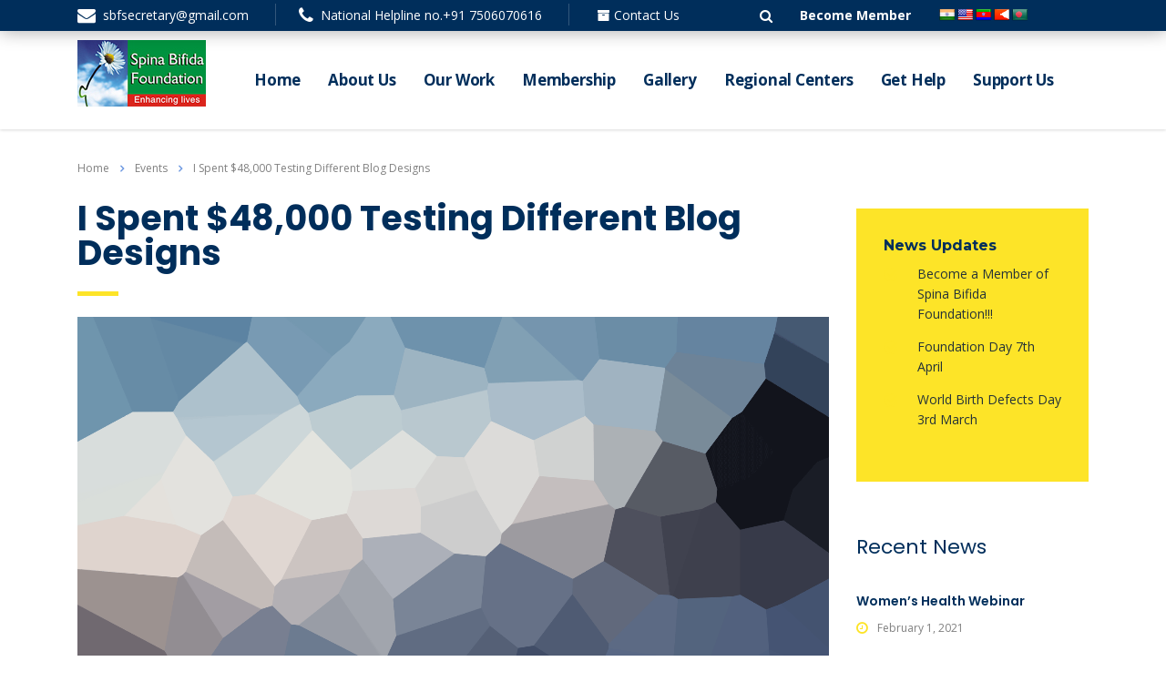

--- FILE ---
content_type: text/html; charset=UTF-8
request_url: https://www.spinabifidafoundation.org/events/i-spent-48000-testing-different-blog-designs/
body_size: 19162
content:
<!DOCTYPE html>
<html lang="en-US">
<head>
    <meta charset="UTF-8">
    <meta name="viewport" content="width=device-width, initial-scale=1">
    <link rel="profile" href="https://gmpg.org/xfn/11">
    <link rel="pingback" href="https://www.spinabifidafoundation.org/xmlrpc.php">
    <title>I Spent $48,000 Testing Different Blog Designs &#8211; SBF</title>
<style type="text/css" media="screen">#ui-datepicker-div.booked_custom_date_picker table.ui-datepicker-calendar tbody td a.ui-state-active,#ui-datepicker-div.booked_custom_date_picker table.ui-datepicker-calendar tbody td a.ui-state-active:hover,body #booked-profile-page input[type=submit].button-primary:hover,body .booked-list-view button.button:hover, body .booked-list-view input[type=submit].button-primary:hover,body table.booked-calendar input[type=submit].button-primary:hover,body .booked-modal input[type=submit].button-primary:hover,body table.booked-calendar th,body table.booked-calendar thead,body table.booked-calendar thead th,body table.booked-calendar .booked-appt-list .timeslot .timeslot-people button:hover,body #booked-profile-page .booked-profile-header,body #booked-profile-page .booked-tabs li.active a,body #booked-profile-page .booked-tabs li.active a:hover,body #booked-profile-page .appt-block .google-cal-button > a:hover,#ui-datepicker-div.booked_custom_date_picker .ui-datepicker-header{ background:#002e5b !important; }body #booked-profile-page input[type=submit].button-primary:hover,body table.booked-calendar input[type=submit].button-primary:hover,body .booked-list-view button.button:hover, body .booked-list-view input[type=submit].button-primary:hover,body .booked-modal input[type=submit].button-primary:hover,body table.booked-calendar th,body table.booked-calendar .booked-appt-list .timeslot .timeslot-people button:hover,body #booked-profile-page .booked-profile-header,body #booked-profile-page .appt-block .google-cal-button > a:hover{ border-color:#002e5b !important; }body table.booked-calendar tr.days,body table.booked-calendar tr.days th,body .booked-calendarSwitcher.calendar,body #booked-profile-page .booked-tabs,#ui-datepicker-div.booked_custom_date_picker table.ui-datepicker-calendar thead,#ui-datepicker-div.booked_custom_date_picker table.ui-datepicker-calendar thead th{ background:#6c98e1 !important; }body table.booked-calendar tr.days th,body #booked-profile-page .booked-tabs{ border-color:#6c98e1 !important; }#ui-datepicker-div.booked_custom_date_picker table.ui-datepicker-calendar tbody td.ui-datepicker-today a,#ui-datepicker-div.booked_custom_date_picker table.ui-datepicker-calendar tbody td.ui-datepicker-today a:hover,body #booked-profile-page input[type=submit].button-primary,body table.booked-calendar input[type=submit].button-primary,body .booked-list-view button.button, body .booked-list-view input[type=submit].button-primary,body .booked-list-view button.button, body .booked-list-view input[type=submit].button-primary,body .booked-modal input[type=submit].button-primary,body table.booked-calendar .booked-appt-list .timeslot .timeslot-people button,body #booked-profile-page .booked-profile-appt-list .appt-block.approved .status-block,body #booked-profile-page .appt-block .google-cal-button > a,body .booked-modal p.booked-title-bar,body table.booked-calendar td:hover .date span,body .booked-list-view a.booked_list_date_picker_trigger.booked-dp-active,body .booked-list-view a.booked_list_date_picker_trigger.booked-dp-active:hover,.booked-ms-modal .booked-book-appt /* Multi-Slot Booking */{ background:#6c98e1; }body #booked-profile-page input[type=submit].button-primary,body table.booked-calendar input[type=submit].button-primary,body .booked-list-view button.button, body .booked-list-view input[type=submit].button-primary,body .booked-list-view button.button, body .booked-list-view input[type=submit].button-primary,body .booked-modal input[type=submit].button-primary,body #booked-profile-page .appt-block .google-cal-button > a,body table.booked-calendar .booked-appt-list .timeslot .timeslot-people button,body .booked-list-view a.booked_list_date_picker_trigger.booked-dp-active,body .booked-list-view a.booked_list_date_picker_trigger.booked-dp-active:hover{ border-color:#6c98e1; }body .booked-modal .bm-window p i.fa,body .booked-modal .bm-window a,body .booked-appt-list .booked-public-appointment-title,body .booked-modal .bm-window p.appointment-title,.booked-ms-modal.visible:hover .booked-book-appt{ color:#6c98e1; }.booked-appt-list .timeslot.has-title .booked-public-appointment-title { color:inherit; }</style><link rel='dns-prefetch' href='//translate.google.com' />
<link rel='dns-prefetch' href='//js.stripe.com' />
<link rel='dns-prefetch' href='//fonts.googleapis.com' />
<link rel='dns-prefetch' href='//s.w.org' />
<link rel="alternate" type="application/rss+xml" title="SBF &raquo; Feed" href="https://www.spinabifidafoundation.org/feed/" />
<link rel="alternate" type="application/rss+xml" title="SBF &raquo; Comments Feed" href="https://www.spinabifidafoundation.org/comments/feed/" />
		<script type="text/javascript">
			window._wpemojiSettings = {"baseUrl":"https:\/\/s.w.org\/images\/core\/emoji\/13.0.1\/72x72\/","ext":".png","svgUrl":"https:\/\/s.w.org\/images\/core\/emoji\/13.0.1\/svg\/","svgExt":".svg","source":{"concatemoji":"https:\/\/www.spinabifidafoundation.org\/wp-includes\/js\/wp-emoji-release.min.js?ver=5.6.16"}};
			!function(e,a,t){var n,r,o,i=a.createElement("canvas"),p=i.getContext&&i.getContext("2d");function s(e,t){var a=String.fromCharCode;p.clearRect(0,0,i.width,i.height),p.fillText(a.apply(this,e),0,0);e=i.toDataURL();return p.clearRect(0,0,i.width,i.height),p.fillText(a.apply(this,t),0,0),e===i.toDataURL()}function c(e){var t=a.createElement("script");t.src=e,t.defer=t.type="text/javascript",a.getElementsByTagName("head")[0].appendChild(t)}for(o=Array("flag","emoji"),t.supports={everything:!0,everythingExceptFlag:!0},r=0;r<o.length;r++)t.supports[o[r]]=function(e){if(!p||!p.fillText)return!1;switch(p.textBaseline="top",p.font="600 32px Arial",e){case"flag":return s([127987,65039,8205,9895,65039],[127987,65039,8203,9895,65039])?!1:!s([55356,56826,55356,56819],[55356,56826,8203,55356,56819])&&!s([55356,57332,56128,56423,56128,56418,56128,56421,56128,56430,56128,56423,56128,56447],[55356,57332,8203,56128,56423,8203,56128,56418,8203,56128,56421,8203,56128,56430,8203,56128,56423,8203,56128,56447]);case"emoji":return!s([55357,56424,8205,55356,57212],[55357,56424,8203,55356,57212])}return!1}(o[r]),t.supports.everything=t.supports.everything&&t.supports[o[r]],"flag"!==o[r]&&(t.supports.everythingExceptFlag=t.supports.everythingExceptFlag&&t.supports[o[r]]);t.supports.everythingExceptFlag=t.supports.everythingExceptFlag&&!t.supports.flag,t.DOMReady=!1,t.readyCallback=function(){t.DOMReady=!0},t.supports.everything||(n=function(){t.readyCallback()},a.addEventListener?(a.addEventListener("DOMContentLoaded",n,!1),e.addEventListener("load",n,!1)):(e.attachEvent("onload",n),a.attachEvent("onreadystatechange",function(){"complete"===a.readyState&&t.readyCallback()})),(n=t.source||{}).concatemoji?c(n.concatemoji):n.wpemoji&&n.twemoji&&(c(n.twemoji),c(n.wpemoji)))}(window,document,window._wpemojiSettings);
		</script>
		<style type="text/css">
img.wp-smiley,
img.emoji {
	display: inline !important;
	border: none !important;
	box-shadow: none !important;
	height: 1em !important;
	width: 1em !important;
	margin: 0 .07em !important;
	vertical-align: -0.1em !important;
	background: none !important;
	padding: 0 !important;
}
</style>
	<link rel='stylesheet' id='jquery.prettyphoto-css'  href='https://www.spinabifidafoundation.org/wp-content/plugins/wp-video-lightbox/css/prettyPhoto.css?ver=5.6.16' type='text/css' media='all' />
<link rel='stylesheet' id='video-lightbox-css'  href='https://www.spinabifidafoundation.org/wp-content/plugins/wp-video-lightbox/wp-video-lightbox.css?ver=5.6.16' type='text/css' media='all' />
<link rel='stylesheet' id='sb_instagram_styles-css'  href='https://www.spinabifidafoundation.org/wp-content/plugins/instagram-feed/css/sbi-styles.min.css?ver=2.6.2' type='text/css' media='all' />
<link rel='stylesheet' id='wp-block-library-css'  href='https://www.spinabifidafoundation.org/wp-includes/css/dist/block-library/style.min.css?ver=5.6.16' type='text/css' media='all' />
<link rel='stylesheet' id='booked-icons-css'  href='https://www.spinabifidafoundation.org/wp-content/plugins/booked/assets/css/icons.css?ver=2.3' type='text/css' media='all' />
<link rel='stylesheet' id='booked-tooltipster-css'  href='https://www.spinabifidafoundation.org/wp-content/plugins/booked/assets/js/tooltipster/css/tooltipster.css?ver=3.3.0' type='text/css' media='all' />
<link rel='stylesheet' id='booked-tooltipster-theme-css'  href='https://www.spinabifidafoundation.org/wp-content/plugins/booked/assets/js/tooltipster/css/themes/tooltipster-light.css?ver=3.3.0' type='text/css' media='all' />
<link rel='stylesheet' id='booked-animations-css'  href='https://www.spinabifidafoundation.org/wp-content/plugins/booked/assets/css/animations.css?ver=2.3' type='text/css' media='all' />
<link rel='stylesheet' id='booked-css-css'  href='https://www.spinabifidafoundation.org/wp-content/plugins/booked/dist/booked.css?ver=2.3' type='text/css' media='all' />
<link rel='stylesheet' id='contact-form-7-css'  href='https://www.spinabifidafoundation.org/wp-content/plugins/contact-form-7/includes/css/styles.css?ver=5.3.2' type='text/css' media='all' />
<link rel='stylesheet' id='stm-stm-css'  href='https://www.spinabifidafoundation.org/wp-content/uploads/stm_fonts/stm/stm.css?ver=1.0' type='text/css' media='all' />
<link rel='stylesheet' id='stm_zoom_main-css'  href='https://www.spinabifidafoundation.org/wp-content/plugins/eroom-zoom-meetings-webinar//assets/css/frontend/main.css?ver=1.1.8' type='text/css' media='all' />
<link rel='stylesheet' id='linear-css'  href='https://www.spinabifidafoundation.org/wp-content/plugins/eroom-zoom-meetings-webinar//wp-custom-fields-theme-options/assets/linearicons/linear.css?ver=1.1.8' type='text/css' media='all' />
<link rel='stylesheet' id='Total_Soft_Gallery_Video-css'  href='https://www.spinabifidafoundation.org/wp-content/plugins/gallery-videos/CSS/Total-Soft-Gallery-Video-Widget.css?ver=5.6.16' type='text/css' media='all' />
<link rel='stylesheet' id='fontawesome-css-css'  href='https://www.spinabifidafoundation.org/wp-content/plugins/gallery-videos/CSS/totalsoft.css?ver=5.6.16' type='text/css' media='all' />
<link rel='stylesheet' id='google-language-translator-css'  href='https://www.spinabifidafoundation.org/wp-content/plugins/google-language-translator/css/style.css?ver=6.0.20' type='text/css' media='' />
<link rel='stylesheet' id='tp_twitter_plugin_css-css'  href='https://www.spinabifidafoundation.org/wp-content/plugins/recent-tweets-widget/tp_twitter_plugin.css?ver=1.0' type='text/css' media='screen' />
<link rel='stylesheet' id='rs-plugin-settings-css'  href='https://www.spinabifidafoundation.org/wp-content/plugins/revslider/public/assets/css/rs6.css?ver=6.2.6' type='text/css' media='all' />
<style id='rs-plugin-settings-inline-css' type='text/css'>
#rs-demo-id {}
</style>
<link rel='stylesheet' id='bootstrap-css'  href='https://www.spinabifidafoundation.org/wp-content/themes/consulting/assets/css/bootstrap.min.css?ver=5.1.0' type='text/css' media='all' />
<link rel='stylesheet' id='vc_font_awesome_5_shims-css'  href='https://www.spinabifidafoundation.org/wp-content/plugins/js_composer/assets/lib/bower/font-awesome/css/v4-shims.min.css?ver=6.2.0' type='text/css' media='all' />
<style id='vc_font_awesome_5_shims-inline-css' type='text/css'>
body #wrapper .fa.fa-facebook{font-family:'Font Awesome 5 Brands' !important;}
</style>
<link rel='stylesheet' id='vc_font_awesome_5-css'  href='https://www.spinabifidafoundation.org/wp-content/plugins/js_composer/assets/lib/bower/font-awesome/css/all.min.css?ver=6.2.0' type='text/css' media='all' />
<style id='vc_font_awesome_5-inline-css' type='text/css'>
body #wrapper .fa.fa-map-marker{font-family:'FontAwesome' !important;} body .fa.fa-map-marker:before{content:"\f041"}
</style>
<link rel='stylesheet' id='font-awesome-css'  href='https://www.spinabifidafoundation.org/wp-content/themes/consulting/assets/css/font-awesome.min.css?ver=5.1.0' type='text/css' media='all' />
<link rel='stylesheet' id='consulting-style-css'  href='https://www.spinabifidafoundation.org/wp-content/themes/consulting/style.css?ver=5.1.0' type='text/css' media='all' />
<link rel='stylesheet' id='consulting-layout-css'  href='https://www.spinabifidafoundation.org/wp-content/themes/consulting/assets/css/layout_melbourne/main.css?ver=5.1.0' type='text/css' media='all' />
<style id='consulting-layout-inline-css' type='text/css'>
.page_title{ background-repeat: no-repeat !important; }.mtc, .mtc_h:hover{
					color: #002e5b!important
				}.stc, .stc_h:hover{
					color: #6c98e1!important
				}.ttc, .ttc_h:hover{
					color: #fde428!important
				}.mbc, .mbc_h:hover, .stm-search .stm_widget_search button{
					background-color: #002e5b!important
				}.sbc, .sbc_h:hover{
					background-color: #6c98e1!important
				}.tbc, .tbc_h:hover{
					background-color: #fde428!important
				}.mbdc, .mbdc_h:hover{
					border-color: #002e5b!important
				}.sbdc, .sbdc_h:hover{
					border-color: #6c98e1!important
				}.tbdc, .tbdc_h:hover{
					border-color: #fde428!important
				}.third_bg_color{ color: #002e5b; } .sortLink { border: 1px solid #ccc; border-radius: 3px; color: #fff !important; float: left; font-size: 16px!important; margin: 0 12px 0 0; padding: 8px 46px!important; text-align: center; text-decoration: none; margin: 0 10px 10px 0; background-color: #002e5b; } .sortLink.selected { background-color: #FDE428 !important; border: 1px solid #ccc; color:#002e5b; } .sortLink:hover { background-color: #fff; color:#002e5b !important; font-weight:600 !important; } .stm-header .stm-navigation__default>ul>li>a { font-size: 17px !important; } .wpcf7-submit{ background: #022e5b; color: #fff !important; font-size: 1.2rem !important; } .wpcf7-submit:active{ background: #022e5b; color: #fff !important; } .video-element_1 .title-block_1{ color:#fff; text-align:center; } .stm_hb_mbc{ background-color:transparent !important; } .wpb_text_column ul li:before { content: "\e907" !important; } #origincode_videogallery_container_1 .video-element_1 { margin: 0 0 5% 0 !important; } .stm-header .stm-navigation__default>ul>li.current-menu-item>a, .stm-header .stm-navigation__default>ul>li.current_page_parent>a, body.header_transparent .stm-header .stm-navigation__default>ul>li.current-menu-item>a { color: #002e5b; } .stm-header__row_color_center a:hover, .stm-navigation__default > ul > li > a:hover{ color:#fde428 !important; } .ablue a { color: #002e5b; text-decoration: none; font-weight: 600; outline: 0!important; } @media (max-width: 1023px) { .stm-header__hb .stm-navigation__default>ul>li ul.sub-menu { padding: 15px 0; width: 100%; position: static; box-shadow: none; opacity: 1; visibility: visible; display: block !important; } } .icon_box.style_5 .icon_box_inner h4 { position: relative; text-transform: none; margin-bottom: 14px; font-weight: 700; z-index: 1; font-size: 20px !important; } .testimonials_carousel.style_3 .testimonial .testimonial_inner .position { display:none; } .testimonials_carousel.style_3 .testimonial .testimonial_inner h6 { font-size: 25px !important; color: #ffffff !important; } .testimonials_carousel.style_3 .testimonial .testimonial_inner h6 { font-size: 25px !important; color: #ffffff !important; display: none !important; }
</style>
<link rel='stylesheet' id='select2-css'  href='https://www.spinabifidafoundation.org/wp-content/themes/consulting/assets/css/select2.min.css?ver=5.1.0' type='text/css' media='all' />
<link rel='stylesheet' id='header_builder-css'  href='https://www.spinabifidafoundation.org/wp-content/themes/consulting/assets/css/header_builder.css?ver=5.1.0' type='text/css' media='all' />
<link rel='stylesheet' id='consulting-default-font-css'  href='https://fonts.googleapis.com/css?family=Open+Sans%3A400%2C300%2C300italic%2C400italic%2C600%2C600italic%2C700%2C700italic%2C800%2C800italic%26subset%3Dlatin%2Cgreek%2Cgreek-ext%2Cvietnamese%2Ccyrillic-ext%2Clatin-ext%2Ccyrillic%7CPoppins%3A300%2C400%2C500%2C600%2C700&#038;ver=5.1.0' type='text/css' media='all' />
<link rel='stylesheet' id='consulting-global-styles-css'  href='https://www.spinabifidafoundation.org/wp-content/themes/consulting/assets/css/global_styles/main.css?ver=5.1.0' type='text/css' media='all' />
<style id='consulting-global-styles-inline-css' type='text/css'>

    
        .elementor-widget-video .eicon-play {
            border-color: #fde428;
            background-color: #fde428;
        }

        .elementor-widget-wp-widget-nav_menu ul li,
        .elementor-widget-wp-widget-nav_menu ul li a {
            color: #002e5b;
        }

        .elementor-widget-wp-widget-nav_menu ul li.current-cat:hover>a,
        .elementor-widget-wp-widget-nav_menu ul li.current-cat>a,
        .elementor-widget-wp-widget-nav_menu ul li.current-menu-item:hover>a,
        .elementor-widget-wp-widget-nav_menu ul li.current-menu-item>a,
        .elementor-widget-wp-widget-nav_menu ul li.current_page_item:hover>a,
        .elementor-widget-wp-widget-nav_menu ul li.current_page_item>a,
        .elementor-widget-wp-widget-nav_menu ul li:hover>a {
            border-left-color: #6c98e1;
        }

        div.elementor-widget-button a.elementor-button,
        div.elementor-widget-button .elementor-button {
            background-color: #002e5b;
        }

        div.elementor-widget-button a.elementor-button:hover,
        div.elementor-widget-button .elementor-button:hover {
            background-color: #fde428;
            color: #002e5b;
        }

        .elementor-default .elementor-text-editor ul:not(.elementor-editor-element-settings) li:before,
        .elementor-default .elementor-widget-text-editor ul:not(.elementor-editor-element-settings) li:before {
            color: #6c98e1;
        }

        .consulting_elementor_wrapper .elementor-tabs .elementor-tabs-content-wrapper .elementor-tab-mobile-title,
        .consulting_elementor_wrapper .elementor-tabs .elementor-tabs-wrapper .elementor-tab-title {
            background-color: #fde428;
        }

        .consulting_elementor_wrapper .elementor-tabs .elementor-tabs-content-wrapper .elementor-tab-mobile-title,
        .consulting_elementor_wrapper .elementor-tabs .elementor-tabs-wrapper .elementor-tab-title a {
            color: #002e5b;
        }

        .consulting_elementor_wrapper .elementor-tabs .elementor-tabs-content-wrapper .elementor-tab-mobile-title.elementor-active,
        .consulting_elementor_wrapper .elementor-tabs .elementor-tabs-wrapper .elementor-tab-title.elementor-active {
            background-color: #002e5b;
        }

        .consulting_elementor_wrapper .elementor-tabs .elementor-tabs-content-wrapper .elementor-tab-mobile-title.elementor-active,
        .consulting_elementor_wrapper .elementor-tabs .elementor-tabs-wrapper .elementor-tab-title.elementor-active a {
            color: #fde428;
        }

        .radial-progress .circle .mask .fill {
            background-color: #fde428;
        }

    

    
</style>
<link rel='stylesheet' id='stm_megamenu-css'  href='https://www.spinabifidafoundation.org/wp-content/themes/consulting/inc/megamenu/assets/css/megamenu.css?ver=5.6.16' type='text/css' media='all' />
<link rel='stylesheet' id='cc-builder-awesome-css-css'  href='https://www.spinabifidafoundation.org/wp-content/plugins/cost-calculator-builder/frontend/dist/css/all.min.css?ver=2.1.0' type='text/css' media='all' />
<link rel='stylesheet' id='calc-builder-app-css-css'  href='https://www.spinabifidafoundation.org/wp-content/plugins/cost-calculator-builder/frontend/dist/bundle.css?ver=2.1.0' type='text/css' media='all' />
<link rel='stylesheet' id='ccb-material-css-css'  href='https://www.spinabifidafoundation.org/wp-content/plugins/cost-calculator-builder/frontend/dist/css/material.css?ver=2.1.0' type='text/css' media='all' />
<link rel='stylesheet' id='ccb-material-style-css-css'  href='https://www.spinabifidafoundation.org/wp-content/plugins/cost-calculator-builder/frontend/dist/css/material-styles.css?ver=2.1.0' type='text/css' media='all' />
<link rel='stylesheet' id='js_composer_front-css'  href='https://www.spinabifidafoundation.org/wp-content/plugins/js_composer/assets/css/js_composer.min.css?ver=6.2.0' type='text/css' media='all' />
<link rel='stylesheet' id='stm_hb_main-css'  href='https://www.spinabifidafoundation.org/wp-content/plugins/pearl-header-builder/assets/frontend/assets/css/header/main.css?ver=1.0' type='text/css' media='all' />
<link rel='stylesheet' id='stm_hb_sticky-css'  href='https://www.spinabifidafoundation.org/wp-content/plugins/pearl-header-builder/assets/frontend/assets/vendor/sticky.css?ver=1.0' type='text/css' media='all' />
<link rel='stylesheet' id='fontawesome-css'  href='https://www.spinabifidafoundation.org/wp-content/plugins/pearl-header-builder/assets/frontend/assets/css/font-awesome.min.css?ver=1.0' type='text/css' media='all' />
<link rel='stylesheet' id='stm-google-fonts-css'  href='//fonts.googleapis.com/css?family=Open+Sans%7COpen+Sans%3Aregular%2Citalic%2C700%2C300%2C300italic%2C600%2C600italic%2C700italic%2C800%2C800italic&#038;subset=cyrillic%2Cdevanagari%2Cvietnamese%2Cgreek-ext%2Clatin%2Ccyrillic-ext%2Cgreek%2Clatin-ext&#038;ver=5.1.0' type='text/css' media='all' />
<script type='text/javascript' src='https://www.spinabifidafoundation.org/wp-includes/js/jquery/jquery.min.js?ver=3.5.1' id='jquery-core-js'></script>
<script type='text/javascript' src='https://www.spinabifidafoundation.org/wp-includes/js/jquery/jquery-migrate.min.js?ver=3.3.2' id='jquery-migrate-js'></script>
<script type='text/javascript' src='https://www.spinabifidafoundation.org/wp-content/plugins/wp-video-lightbox/js/jquery.prettyPhoto.min.js?ver=3.1.6' id='jquery.prettyphoto-js'></script>
<script type='text/javascript' id='video-lightbox-js-extra'>
/* <![CDATA[ */
var vlpp_vars = {"prettyPhoto_rel":"wp-video-lightbox","animation_speed":"fast","slideshow":"5000","autoplay_slideshow":"false","opacity":"0.80","show_title":"true","allow_resize":"true","allow_expand":"true","default_width":"640","default_height":"480","counter_separator_label":"\/","theme":"pp_default","horizontal_padding":"20","hideflash":"false","wmode":"opaque","autoplay":"false","modal":"false","deeplinking":"false","overlay_gallery":"true","overlay_gallery_max":"30","keyboard_shortcuts":"true","ie6_fallback":"true"};
/* ]]> */
</script>
<script type='text/javascript' src='https://www.spinabifidafoundation.org/wp-content/plugins/wp-video-lightbox/js/video-lightbox.js?ver=3.1.6' id='video-lightbox-js'></script>
<script type='text/javascript' src='https://www.spinabifidafoundation.org/wp-includes/js/jquery/ui/core.min.js?ver=1.12.1' id='jquery-ui-core-js'></script>
<script type='text/javascript' src='https://www.spinabifidafoundation.org/wp-content/plugins/gallery-videos/JS/modernizr.custom.js?ver=5.6.16' id='cwp-main-js'></script>
<script type='text/javascript' id='Total_Soft_Gallery_Video-js-extra'>
/* <![CDATA[ */
var object = {"ajaxurl":"https:\/\/www.spinabifidafoundation.org\/wp-admin\/admin-ajax.php"};
/* ]]> */
</script>
<script type='text/javascript' src='https://www.spinabifidafoundation.org/wp-content/plugins/gallery-videos/JS/Total-Soft-Gallery-Video-Widget.js?ver=5.6.16' id='Total_Soft_Gallery_Video-js'></script>
<script type='text/javascript' src='https://www.spinabifidafoundation.org/wp-content/plugins/revslider/public/assets/js/rbtools.min.js?ver=6.0.2' id='tp-tools-js'></script>
<script type='text/javascript' src='https://www.spinabifidafoundation.org/wp-content/plugins/revslider/public/assets/js/rs6.min.js?ver=6.2.6' id='revmin-js'></script>
<script type='text/javascript' src='https://www.spinabifidafoundation.org/wp-content/themes/consulting/inc/megamenu/assets/js/megamenu.js?ver=5.6.16' id='stm_megamenu-js'></script>
<script type='text/javascript' src='https://js.stripe.com/v3/?ver=5.6.16' id='calc-stripe-js'></script>
<link rel="https://api.w.org/" href="https://www.spinabifidafoundation.org/wp-json/" /><link rel="EditURI" type="application/rsd+xml" title="RSD" href="https://www.spinabifidafoundation.org/xmlrpc.php?rsd" />
<link rel="wlwmanifest" type="application/wlwmanifest+xml" href="https://www.spinabifidafoundation.org/wp-includes/wlwmanifest.xml" /> 
<meta name="generator" content="WordPress 5.6.16" />
<link rel="canonical" href="https://www.spinabifidafoundation.org/events/i-spent-48000-testing-different-blog-designs/" />
<link rel='shortlink' href='https://www.spinabifidafoundation.org/?p=1099' />
<link rel="alternate" type="application/json+oembed" href="https://www.spinabifidafoundation.org/wp-json/oembed/1.0/embed?url=https%3A%2F%2Fwww.spinabifidafoundation.org%2Fevents%2Fi-spent-48000-testing-different-blog-designs%2F" />
<link rel="alternate" type="text/xml+oembed" href="https://www.spinabifidafoundation.org/wp-json/oembed/1.0/embed?url=https%3A%2F%2Fwww.spinabifidafoundation.org%2Fevents%2Fi-spent-48000-testing-different-blog-designs%2F&#038;format=xml" />
<script type="text/javascript">window.wp_data = {"ccb_ajax_add_review":"3e2fa85483"};</script><script type="text/javascript">window.ccb_nonces = {"save_settings":"3799749117"};</script>        <script>
            var daysStr = "Days";
            var hoursStr = "Hours";
            var minutesStr = "Minutes";
            var secondsStr = "Seconds";
        </script>
        <style>p.hello{font-size:12px;color:darkgray;}#google_language_translator,#flags{text-align:left;}#google_language_translator{clear:both;}#flags{width:165px;}#flags a{display:inline-block;margin-right:2px;}#google_language_translator a{display:none!important;}div.skiptranslate.goog-te-gadget{display:inline!important;}.goog-te-gadget{color:transparent!important;}.goog-te-gadget{font-size:0px!important;}.goog-branding{display:none;}.goog-tooltip{display: none!important;}.goog-tooltip:hover{display: none!important;}.goog-text-highlight{background-color:transparent!important;border:none!important;box-shadow:none!important;}#google_language_translator select.goog-te-combo{color:#32373c;}div.skiptranslate{display:none!important;}body{top:0px!important;}#goog-gt-{display:none!important;}font font{background-color:transparent!important;box-shadow:none!important;position:initial!important;}#glt-translate-trigger{bottom:auto;top:0;left:20px;right:auto;}.tool-container.tool-top{top:50px!important;bottom:auto!important;}.tool-container.tool-top .arrow{border-color:transparent transparent #d0cbcb;top:-14px;}#glt-translate-trigger > span{color:#ffffff;}#glt-translate-trigger{background:#f89406;}.goog-te-gadget .goog-te-combo{width:100%;}</style><script>
            WP_VIDEO_LIGHTBOX_VERSION="1.9.1";
            WP_VID_LIGHTBOX_URL="https://www.spinabifidafoundation.org/wp-content/plugins/wp-video-lightbox";
                        function wpvl_paramReplace(name, string, value) {
                // Find the param with regex
                // Grab the first character in the returned string (should be ? or &)
                // Replace our href string with our new value, passing on the name and delimeter

                var re = new RegExp("[\?&]" + name + "=([^&#]*)");
                var matches = re.exec(string);
                var newString;

                if (matches === null) {
                    // if there are no params, append the parameter
                    newString = string + '?' + name + '=' + value;
                } else {
                    var delimeter = matches[0].charAt(0);
                    newString = string.replace(re, delimeter + name + "=" + value);
                }
                return newString;
            }
            </script>    <script type="text/javascript">
        var stm_wpcfto_ajaxurl = 'https://www.spinabifidafoundation.org/wp-admin/admin-ajax.php';
    </script>

    <style>
        .vue_is_disabled {
            display: none;
        }
    </style>
        <script>
        var stm_wpcfto_nonces = {"load_modal":"10d5584b2a","load_content":"b8be727ef6","get_image_url":"55057b0446","start_quiz":"fc12643653","user_answers":"95dd1a8993","get_order_info":"cda82cd501","user_orders":"ea252e558e","stm_lms_get_instructor_courses":"57bf28fe9a","stm_lms_add_comment":"76c02ab52e","stm_lms_get_comments":"1ee5d04149","stm_lms_login":"4211d32f92","stm_lms_register":"bb30aab963","stm_lms_become_instructor":"69b75e7c48","stm_lms_enterprise":"039c7d4e62","stm_lms_get_user_courses":"9d04b59bff","stm_lms_get_user_quizzes":"caf10b3562","stm_lms_wishlist":"d8538847e9","stm_lms_save_user_info":"a87ee4ea9f","stm_lms_lost_password":"0155a753a8","stm_lms_change_avatar":"e86479507f","stm_lms_delete_avatar":"98eb86460a","stm_lms_complete_lesson":"24de5f2236","stm_lms_use_membership":"cd5707f79e","stm_lms_change_featured":"6ac7140630","stm_lms_delete_course_subscription":"90c0dcde81","stm_lms_get_reviews":"26ac1c032d","stm_lms_add_review":"4275e20853","stm_lms_add_to_cart":"496733afa0","stm_lms_delete_from_cart":"650ee2016f","stm_lms_purchase":"cc9c181736","stm_lms_send_message":"a067079e67","stm_lms_get_user_conversations":"64413c127e","stm_lms_get_user_messages":"5877afed01","stm_curriculum":"8c2e928e07","stm_manage_posts":"7850ec7c77","stm_lms_change_post_status":"f44af228b7","stm_curriculum_create_item":"9b1a48fef0","stm_curriculum_get_item":"5da94eae16","stm_save_questions":"248123b478","stm_save_title":"419842d34b","stm_save_settings":"a543e212fd","stm_lms_tables_update":"f66f35164e","stm_lms_get_enterprise_groups":"8ac27a40a3","stm_lms_get_enterprise_group":"6fa63099a8","stm_lms_add_enterprise_group":"2880c8eeef","stm_lms_delete_enterprise_group":"700fc777b4","stm_lms_add_to_cart_enterprise":"c8c9f8eecc","stm_lms_get_user_ent_courses":"755efd7e87","stm_lms_delete_user_ent_courses":"10015adf43","stm_lms_add_user_ent_courses":"edb0011247","stm_lms_change_ent_group_admin":"0acc321398","stm_lms_delete_user_from_group":"11549f830e","stm_lms_import_groups":"03d8122cd7","stm_lms_upload_file_assignment":"0d6f2e4755","stm_lms_delete_assignment_file":"388f0cd426","stm_lms_save_draft_content":"4d58027815","stm_lms_accept_draft_assignment":"7b23f3e68f","stm_lms_get_assignment_data":"66dcf7f9b5","stm_lms_get_instructor_assingments":"b3da677f66","stm_lms_get_user_assingments":"75986fe1fd","stm_lms_edit_user_answer":"eb88241cb3","stm_lms_get_user_points_history":"763bef754d","stm_lms_buy_for_points":"df3790578c","stm_lms_get_point_users":"29fd99bc6f","stm_lms_get_user_points_history_admin":"810f1a2546","stm_lms_change_points":"3c92b16622","stm_lms_delete_points":"47e25c5f21","stm_lms_get_user_bundles":"c2157cbd30","stm_lms_change_bundle_status":"e2f431ef00","stm_lms_delete_bundle":"cc867fa7f6","stm_lms_get_co_courses":"187af34d13","stm_lms_check_certificate_code":"8c80f34cf5","wpcfto_upload_file":"40af88e046"};
    </script>
            <script type="text/javascript">
            var ajaxurl = 'https://www.spinabifidafoundation.org/wp-admin/admin-ajax.php';
            var stm_ajax_load_events = 'aff479b861';
            var stm_ajax_load_portfolio = '0ef112eb91';
            var stm_ajax_add_event_member_sc = '28911e6ca7';
            var stm_custom_register = '6e02abd57f';
            var stm_get_prices = '1b76a45f43';
            var stm_get_history = '789bc0f5da';
            var consulting_install_plugin = '5be509973c';
            var stm_ajax_add_review = '63b601e416';
        </script>
        <meta name="generator" content="Powered by WPBakery Page Builder - drag and drop page builder for WordPress."/>
<meta name="generator" content="Powered by Slider Revolution 6.2.6 - responsive, Mobile-Friendly Slider Plugin for WordPress with comfortable drag and drop interface." />
<link rel="icon" href="https://www.spinabifidafoundation.org/wp-content/uploads/2019/09/cropped-logo-32x32.jpg" sizes="32x32" />
<link rel="icon" href="https://www.spinabifidafoundation.org/wp-content/uploads/2019/09/cropped-logo-192x192.jpg" sizes="192x192" />
<link rel="apple-touch-icon" href="https://www.spinabifidafoundation.org/wp-content/uploads/2019/09/cropped-logo-180x180.jpg" />
<meta name="msapplication-TileImage" content="https://www.spinabifidafoundation.org/wp-content/uploads/2019/09/cropped-logo-270x270.jpg" />
<script type="text/javascript">function setREVStartSize(e){
			//window.requestAnimationFrame(function() {				 
				window.RSIW = window.RSIW===undefined ? window.innerWidth : window.RSIW;	
				window.RSIH = window.RSIH===undefined ? window.innerHeight : window.RSIH;	
				try {								
					var pw = document.getElementById(e.c).parentNode.offsetWidth,
						newh;
					pw = pw===0 || isNaN(pw) ? window.RSIW : pw;
					e.tabw = e.tabw===undefined ? 0 : parseInt(e.tabw);
					e.thumbw = e.thumbw===undefined ? 0 : parseInt(e.thumbw);
					e.tabh = e.tabh===undefined ? 0 : parseInt(e.tabh);
					e.thumbh = e.thumbh===undefined ? 0 : parseInt(e.thumbh);
					e.tabhide = e.tabhide===undefined ? 0 : parseInt(e.tabhide);
					e.thumbhide = e.thumbhide===undefined ? 0 : parseInt(e.thumbhide);
					e.mh = e.mh===undefined || e.mh=="" || e.mh==="auto" ? 0 : parseInt(e.mh,0);		
					if(e.layout==="fullscreen" || e.l==="fullscreen") 						
						newh = Math.max(e.mh,window.RSIH);					
					else{					
						e.gw = Array.isArray(e.gw) ? e.gw : [e.gw];
						for (var i in e.rl) if (e.gw[i]===undefined || e.gw[i]===0) e.gw[i] = e.gw[i-1];					
						e.gh = e.el===undefined || e.el==="" || (Array.isArray(e.el) && e.el.length==0)? e.gh : e.el;
						e.gh = Array.isArray(e.gh) ? e.gh : [e.gh];
						for (var i in e.rl) if (e.gh[i]===undefined || e.gh[i]===0) e.gh[i] = e.gh[i-1];
											
						var nl = new Array(e.rl.length),
							ix = 0,						
							sl;					
						e.tabw = e.tabhide>=pw ? 0 : e.tabw;
						e.thumbw = e.thumbhide>=pw ? 0 : e.thumbw;
						e.tabh = e.tabhide>=pw ? 0 : e.tabh;
						e.thumbh = e.thumbhide>=pw ? 0 : e.thumbh;					
						for (var i in e.rl) nl[i] = e.rl[i]<window.RSIW ? 0 : e.rl[i];
						sl = nl[0];									
						for (var i in nl) if (sl>nl[i] && nl[i]>0) { sl = nl[i]; ix=i;}															
						var m = pw>(e.gw[ix]+e.tabw+e.thumbw) ? 1 : (pw-(e.tabw+e.thumbw)) / (e.gw[ix]);					
						newh =  (e.gh[ix] * m) + (e.tabh + e.thumbh);
					}				
					if(window.rs_init_css===undefined) window.rs_init_css = document.head.appendChild(document.createElement("style"));					
					document.getElementById(e.c).height = newh+"px";
					window.rs_init_css.innerHTML += "#"+e.c+"_wrapper { height: "+newh+"px }";				
				} catch(e){
					console.log("Failure at Presize of Slider:" + e)
				}					   
			//});
		  };</script>
<style type="text/css" title="dynamic-css" class="options-output">body,
					body .vc_general.vc_btn3 small,
					.vc_testimonials.style_4.navigation-arrows .vc_testimonials_carousel_wr .item .testimonial_info,
					.default_widgets .widget.widget_nav_menu ul li .children li,
					.default_widgets .widget.widget_categories ul li .children li,
					.default_widgets .widget.widget_product_categories ul li .children li,
					.stm_sidebar .widget.widget_nav_menu ul li .children li,
					.stm_sidebar .widget.widget_categories ul li .children li,
					.stm_sidebar .widget.widget_product_categories ul li .children li,
					.shop_widgets .widget.widget_nav_menu ul li .children li,
					.shop_widgets .widget.widget_categories ul li .children li,
					.shop_widgets .widget.widget_product_categories ul li .children li,
					body.header_style_4 .header_top .icon_text .text strong, normal-font{font-family:Open Sans;}</style>
<style type="text/css" data-type="vc_shortcodes-custom-css">.vc_custom_1484549823001{margin-top: -18px !important;}.vc_custom_1483967473543{margin-bottom: 20px !important;}</style><noscript><style> .wpb_animate_when_almost_visible { opacity: 1; }</style></noscript>	<!-- Google tag (gtag.js) -->
<script async src="https://www.googletagmanager.com/gtag/js?id=G-0QNXB1HKD7"></script>
<script>
  window.dataLayer = window.dataLayer || [];
  function gtag(){dataLayer.push(arguments);}
  gtag('js', new Date());

  gtag('config', 'G-0QNXB1HKD7');
</script>

</head>
<body data-rsssl=1 class="stm_event-template-default single single-stm_event postid-1099 site_layout_melbourne  header_style_1 eroom-enabled wpb-js-composer js-comp-ver-6.2.0 vc_responsive">
<div id="wrapper">
    <div id="fullpage" class="content_wrapper">
                        <header id="header">
                            <style type="text/css" id="styles-stm_hb_settings">@media (max-width:1023px) and (min-width:425px) {.stm-header__element.object3460{order: -2300}}@media (max-width:425px) {.stm-header__element.object3460{order: -2300}}.stm-header__element.object3460{}@media (max-width:1023px) and (min-width:425px) {.stm-header__element.object589{order: -2110}}@media (max-width:425px) {.stm-header__element.object589{order: -2110}}.stm-header__element.object589{}@media (max-width:1023px) and (min-width:425px) {.stm-header__element.object350{order: -2300}}@media (max-width:425px) {.stm-header__element.object350{order: -2300}}.stm-header__element.object350{}@media (min-width:1023px) {.stm-header__element.object350{display: none!important};}@media (max-width:1023px) and (min-width:425px) {.stm-header__element.object369{order: -1200}}@media (max-width:425px) {.stm-header__element.object369{order: -1200}}.stm-header__element.object369{}@media (min-width:1023px) {.stm-header__element.object369{display: none!important};}@media (max-width:1023px) and (min-width:425px) {.stm-header__element.object1055{order: -1210}}@media (max-width:425px) {.stm-header__element.object1055{order: -1210}}.stm-header__element.object1055{}@media (max-width:1023px) and (min-width:425px) {.stm-header__element.object232{order: -1110}}@media (max-width:425px) {.stm-header__element.object232{order: -1110}}.stm-header__element.object232{}@media (max-width:1023px) and (min-width:425px) {.stm-header__element.object234{order: -1110}}@media (max-width:425px) {.stm-header__element.object234{order: -1110}}.stm-header__element.object234{}@media (max-width:1023px) and (min-width:425px) {.stm-header__element.object351{order: -1200}}@media (max-width:425px) {.stm-header__element.object351{order: -1200}}.stm-header__element.object351{}@media (max-width:1023px) and (min-width:425px) {.stm-header__element.object682{order: -1310}}@media (max-width:425px) {.stm-header__element.object682{order: -1310}}.stm-header__element.object682{}@media (max-width:1023px) and (min-width:425px) {.stm-header__element.object501{order: -1320}}@media (max-width:425px) {.stm-header__element.object501{order: -1320}}.stm-header__element.object501{}.stm-header{}.stm-header:before{}.stm-header__row_color_top{color:#ffffff;} .stm-header__row_color_top .stm-icontext__text {color:#ffffff;} .stm-header__row_color_top a {color:#ffffff;} .stm-header__row_color_top .dropdown-toggle {color:#ffffff!important;} .stm-header__row_color_top a:hover, .stm-navigation__default > ul > li > a:hover {color:#ffffff!important;} .stm-header__row_color_top li:hover a {color:#ffffff;} .stm-header__row_color_top .stm-switcher__trigger_default:after {border-top-color:#ffffff;} .stm-header__row_color_top .dropdown-toggle:after {border-top-color:#ffffff!important;}.stm-header__row_color_top:before{background-color:#002e5b;}.stm-header__row_color_center{padding-top:10px;padding-bottom:10px;color:#002e5b;} .stm-header__row_color_center .stm-icontext__text {color:#002e5b;} .stm-header__row_color_center a {color:#002e5b;} .stm-header__row_color_center .dropdown-toggle {color:#002e5b!important;} .stm-header__row_color_center li:hover > a {color:#002e5b!important;} .stm-header__row_color_center a:hover, .stm-navigation__default > ul > li > a:hover {color:#002e5b!important;} .stm-header__row_color_center a > .divider {color:#002e5b!important;} .stm-header__row_color_center a:hover > .divider {color:#002e5b!important;} .stm-header__row_color_center li:hover > a > .divider {color:#002e5b!important;} .stm-header__row_color_center .stm-switcher__trigger_default:after {border-top-color:#002e5b;} .stm-header__row_color_center .dropdown-toggle:after {border-top-color:#002e5b!important;}.stm-header__row_color_center:before{background-color:#ffffff;}.stm-header__row_color_bottom{} .stm-header__row_color_bottom .stm-icontext__text {color:;} .stm-header__row_color_bottom a {color:;} .stm-header__row_color_bottom .dropdown-toggle {color:!important;} .stm-header__row_color_bottom a:hover, .stm-navigation__default > ul > li > a:hover {color:!important;} .stm-header__row_color_bottom li:hover a {color:;} .stm-header__row_color_bottom .stm-switcher__trigger_default:after {border-top-color:;} .stm-header__row_color_bottom .dropdown-toggle:after {border-top-color:!important;}.stm-header__row_color_bottom:before{}                .stm_hb_mtc,.stm_hb_mtc_h:hover,.stm_hb_mtc_b:before,.stm_hb_mtc_b_h:hover:before,.stm_hb_mtc_a:after,.stm_hb_mtc_a_h:hover:after,.stm_hb_mtc_a_h.active,.mini-cart {color: #002e5b !important}
                            .stm_hb_stc,.stm_hb_stc_h:hover,.stm_hb_stc_a:after,.stm_hb_stc_a_h:hover:after,.stm_hb_stc_b:before,.stm_hb_stc_b_h:hover:before {color: #002e5b !important}
                            .stm_hb_ttc,.stm_hb_ttc_h:hover,.stm_hb_ttc_a:after,.stm_hb_ttc_a_h:hover:after,.stm_hb_ttc_b:before,.stm_hb_ttc_b_h:hover:before {color: #002e5b !important}
                            .stm_hb_mbc,.stm_hb_mbc_h:hover,.stm_hb_mbc_b:before,.stm_hb_mbc_b_h:hover:before,.stm_hb_mbc_a:after,.stm_hb_mbc_a_h:hover:after,.stm_hb_mbc_h.active,.stm-search .stm_widget_search button[type=submit] {background-color: #002e5b !important}
                            .stm_hb_sbc,.stm_hb_sbc_h:hover,.stm_hb_sbc_a:after,.stm_hb_sbc_a_h:hover:after,.stm_hb_sbc_b:before,.stm_hb_sbc_b_h:hover:before {background-color: #002e5b !important}
                            .stm_hb_tbc,.stm_hb_tbc_h:hover,.stm_hb_tbc_h.active,.stm_hb_tbc_a:after,.stm_hb_tbc_a_h:hover:after,.stm_hb_tbc_b:before,.stm_hb_tbc_b_h:hover:before {background-color: #002e5b !important}
                            .stm_hb_mbdc,.stm_hb_mbdc_h:hover,.stm_hb_mbdc_b:before,.stm_hb_mbdc_b_h:hover:before,.stm_hb_mbdc_a:after,.stm_hb_mbdc_a_h:hover:after,.stm-search .stm_widget_search .form-control:focus {border-color: #002e5b !important}
                            .stm_hb_sbdc,.stm_hb_sbdc_h:hover,.stm_hb_sbdc_a:after,.stm_hb_sbdc_a_h:hover:after,.stm_hb_sbdc_b:before,.stm_hb_sbdc_b_h:hover:before {border-color: #002e5b !important}
                            .stm_hb_tbdc,.stm_hb_tbdc_h:hover,.stm_hb_tbdc_a:after,.stm_hb_tbdc_a_h:hover:after,.stm_hb_tbdc_b:before,.stm_hb_tbdc_b_h:hover:before {border-color: #002e5b !important}
            </style>
<script type="text/javascript">
    var stm_sticky = 'center';
</script>

<div class="stm-header stm-header__hb" id="stm_stm_hb_settings">
			
            <div class="stm-header__row_color stm-header__row_color_top elements_in_row_3">
                <div class="container">
                    <div class="stm-header__row stm-header__row_top">
						                                <div class="stm-header__cell stm-header__cell_left">
									                                            <div class="stm-header__element object232 stm-header__element_">
												
    <div class="hb-icontext">
                    <i class="stm-icontext__icon fa fa-envelope"></i>
                            <span class="hb-icontext__text">sbfsecretary@gmail.com</span>
            </div>
                                            </div>
										                                            <div class="stm-header__element object234 stm-header__element_">
												
    <div class="hb-icontext">
                    <i class="stm-icontext__icon fa fa-phone"></i>
                            <span class="hb-icontext__text">National Helpline no.+91 7506070616</span>
            </div>
                                            </div>
										                                </div>
							                                <div class="stm-header__cell stm-header__cell_center">
									                                            <div class="stm-header__element object369 stm-header__element_">
												
    <div class="stm-text fwn">
        <p style=\\\\\\\\\\\\\\\\\\\\\\\\\\\\\\\\\\\\\\\\\\\\\\\\\\\\\\\\\\\\\\\\\\\\\\\\\\\\\\\\\\\\\\\\\\\\\\\\\\\\\\\\\\\\\\\\\\\\\\\\\\\\\\\\\\\\\\\\\\\\\\\\\\\\\\\\\\\\\\\\\\\\\\\\\\\\\\\\\\\\\\\\\\\\\\\\\\\\\\\\\\\\\\\\\\\\\\\\\\\\\\\\\\\\\\\\\\\\\\\\\\\\\\\\\\\\\\\\\\\\\\\\\\\\\\\\\\\\\\\\\\\\\\\\\\\\\\\\\\\\\\\\\\\\\\\\\\\\\\\\\\\\\\\\\\\\\\\\\\\\\\\\\\\\\\\\\\\\\\\\\\\\\\\\\\\\\\\\\\\\\\\\\\\\\\\\\\\\\\\\\\\\\\\\\\\\\\\\\\\\\\\\\\\\\\\\\\\\\\\\\\\\\\\\\\\\\\\\\\\\\\\\\\\\\\\\\\\\\\\\\\\\\\\\\\\\\\\\\\\\\\\\\\\\\\\\\\\\\\\\\\\\\\\\\\\\\\\\\\\\\\\\\\\\\\\\\\\\\\\\\\\\\\\\\\\\\\\\\\\\\\\\\\\\\\\\\\\\\\\\\\\\\\\\\\\\\\\\\\\\\\\\\\\\\\\\\\\\\\\\\\\\\\\\\\\\\\\\\\\\\\\\\\\\\\\\\\\\\\\\\\\\\\\\\\\\\\\\\\\\\\\\\\\\\\\\\\\\\\\\\\\\\\\\\\\\\\\\\\\\\\\\\\\\\\\\\\\\\\\\\\\\\\\\\\\\\\\\\\\\\\\\\\\\\\\\\\\\\\\\\\\\\\\\\\\\\\\\\\\\\\\\\\\\\\\\\\\\\\\\\\\\\\\\\\\\\\\\\\\\\\\\\\\\\\\\\\\\\\\\\\\\\\\\\\\\\\\\\\\\\\\\\\\\\\\\\\\\\\\\\\\\\\\\\\\\\\\\\\\\\\\\\\\\\\\\\\\\\\\\\\\\\\\\\\\\\\\\\\\\\\\\\\\\\\\\\\\\\\\\\\\\\\\\\\\\\\\\\\\\\\\"padding-top:2%\\\\\\\\\\\\\\\\\\\\\\\\\\\\\\\\\\\\\\\\\\\\\\\\\\\\\\\\\\\\\\\\\\\\\\\\\\\\\\\\\\\\\\\\\\\\\\\\\\\\\\\\\\\\\\\\\\\\\\\\\\\\\\\\\\\\\\\\\\\\\\\\\\\\\\\\\\\\\\\\\\\\\\\\\\\\\\\\\\\\\\\\\\\\\\\\\\\\\\\\\\\\\\\\\\\\\\\\\\\\\\\\\\\\\\\\\\\\\\\\\\\\\\\\\\\\\\\\\\\\\\\\\\\\\\\\\\\\\\\\\\\\\\\\\\\\\\\\\\\\\\\\\\\\\\\\\\\\\\\\\\\\\\\\\\\\\\\\\\\\\\\\\\\\\\\\\\\\\\\\\\\\\\\\\\\\\\\\\\\\\\\\\\\\\\\\\\\\\\\\\\\\\\\\\\\\\\\\\\\\\\\\\\\\\\\\\\\\\\\\\\\\\\\\\\\\\\\\\\\\\\\\\\\\\\\\\\\\\\\\\\\\\\\\\\\\\\\\\\\\\\\\\\\\\\\\\\\\\\\\\\\\\\\\\\\\\\\\\\\\\\\\\\\\\\\\\\\\\\\\\\\\\\\\\\\\\\\\\\\\\\\\\\\\\\\\\\\\\\\\\\\\\\\\\\\\\\\\\\\\\\\\\\\\\\\\\\\\\\\\\\\\\\\\\\\\\\\\\\\\\\\\\\\\\\\\\\\\\\\\\\\\\\\\\\\\\\\\\\\\\\\\\\\\\\\\\\\\\\\\\\\\\\\\\\\\\\\\\\\\\\\\\\\\\\\\\\\\\\\\\\\\\\\\\\\\\\\\\\\\\\\\\\\\\\\\\\\\\\\\\\\\\\\\\\\\\\\\\\\\\\\\\\\\\\\\\\\\\\\\\\\\\\\\\\\\\\\\\\\\\\\\\\\\\\\\\\\\\\\\\\\\\\\\\\\\\\\\\\\\\\\\\\\\\\\\\\\\\\\\\\\\\\\\\\\\\\\\\\\\\\\\\\\\\\\\\\\\\\\\\\\\\\\\\\\\\\\\\\\\\\\\\\\\\\\\\\\\\\\\\\\\\\\\\\\\\\\\\\\\\\\"><a href=contact>Contact Us</a></p>    </div>
                                            </div>
										                                            <div class="stm-header__element object1055 stm-header__element_">
												
    <a href="https://spinabifidafoundation.org/contact/" class="stm_btn stm_hb_mbc stm_hb_sbc_h btn_icon-right btn_outline">
        <i class="btn__icon fa fa-archive"></i>
        <span class="btn__text">Contact Us</span>
    </a>

                                            </div>
										                                </div>
							                                <div class="stm-header__cell stm-header__cell_right">
									                                            <div class="stm-header__element object351 stm-header__element_">
												
<div class="stm-search stm-search_style_1">
    <div class="stm_widget_search">
        <div class="stm_widget_search_button"><i class="fa fa-search"></i></div>
        <div class="search_wrapper hidden">
            <div class="hb_search_form_wrap"></div>
            <div class="hb_search_form">
                <form method="get" class="search-form" action="https://www.spinabifidafoundation.org/">
	<input type="search" class="form-control" placeholder="Search..." value="" name="s" />
	<button type="submit"><i class="fa fa-search"></i></button>
</form>            </div>
        </div>
    </div>
</div>

<script type="text/javascript">
    jQuery(document).ready(function ($) {
        "use strict";
        $(".stm_widget_search_button").on('click', function(){
            $(this).parents('.stm-header__row_color').css('z-index', '100');
            $(this).parent().addClass('active');
        });
        $(".hb_search_form_wrap").on('click', function(){
            $(this).parents('.stm-header__row_color').css('z-index', '20');
            $('.search_wrapper').parent().removeClass('active');
        });
    });
</script>                                            </div>
										                                            <div class="stm-header__element object682 stm-header__element_">
												
    <div class="stm-text fwb">
        <a> Become Member</a>    </div>
                                            </div>
										                                            <div class="stm-header__element object501 stm-header__element_">
												
    <div class="stm-shortcode fwn">
        <div id="flags" class="size18"><ul id="sortable" class="ui-sortable" style="float:left"><li id="Hindi"><a href="#" title="Hindi" class="nturl notranslate hi flag Hindi"></a></li><li id="English"><a href="#" title="English" class="nturl notranslate en flag united-states"></a></li><li id="Telugu"><a href="#" title="Telugu" class="nturl notranslate te flag Telugu"></a></li><li id="Marathi"><a href="#" title="Marathi" class="nturl notranslate mr flag Marathi"></a></li><li id="Bengali"><a href="#" title="Bengali" class="nturl notranslate bn flag Bengali"></a></li></ul></div><div id="google_language_translator" class="default-language-en"></div>    </div>
                                            </div>
										                                </div>
							                    </div>
                </div>
            </div>
				
            <div class="stm-header__row_color stm-header__row_color_center elements_in_row_3">
                <div class="container">
                    <div class="stm-header__row stm-header__row_center">
						                                <div class="stm-header__cell stm-header__cell_left">
									                                            <div class="stm-header__element object589 stm-header__element_">
												

	<div class="stm-logo">
		<a href="https://www.spinabifidafoundation.org" title="SBF">
                            <img width="141" height="73" src="https://www.spinabifidafoundation.org/wp-content/uploads/2019/09/logo.jpg" class="attachment-full size-full" alt="SBF" loading="lazy" />            		</a>
	</div>
                                              </div>
										                                </div>
							                                <div class="stm-header__cell stm-header__cell_center">
									                                            <div class="stm-header__element object3460 stm-header__element_default">
												
        
        <style type="text/css">.stm-header__hb .stm-header__element.object3460 .stm-navigation > ul > li .sub-menu li a { color: #002E5B !important; }.stm-header__hb .stm-header__element.object3460 .stm-navigation > ul > li .sub-menu li a:hover { color: #002E5B !important; }</style>
    
    <div class="stm-navigation heading_font stm-navigation__default stm-navigation__default stm-navigation__none stm-navigation__" >
        
        <ul >
			<li id="menu-item-8554" class="menu-item menu-item-type-post_type menu-item-object-page menu-item-home menu-item-8554"><a href="https://www.spinabifidafoundation.org/">Home</a></li>
<li id="menu-item-7020" class="menu-item menu-item-type-custom menu-item-object-custom menu-item-has-children menu-item-7020"><a href="https://spinabifidafoundation.org/#">About Us</a>
<ul class="sub-menu">
	<li id="menu-item-8706" class="menu-item menu-item-type-post_type menu-item-object-page menu-item-8706 stm_col_width_default stm_mega_cols_inside_default"><a href="https://www.spinabifidafoundation.org/what-is-spina-bifida/">What is Spina Bifida?</a></li>
	<li id="menu-item-7363" class="menu-item menu-item-type-post_type menu-item-object-page menu-item-7363 stm_col_width_default stm_mega_cols_inside_default"><a href="https://www.spinabifidafoundation.org/our-vision/">Our Vision &#038; Values</a></li>
	<li id="menu-item-7426" class="menu-item menu-item-type-post_type menu-item-object-page menu-item-7426 stm_col_width_default stm_mega_cols_inside_default"><a href="https://www.spinabifidafoundation.org/organization-committee/">Organization</a></li>
	<li id="menu-item-7428" class="menu-item menu-item-type-post_type menu-item-object-page menu-item-7428 stm_col_width_default stm_mega_cols_inside_default"><a href="https://www.spinabifidafoundation.org/registered-charitable-trust/">Registered Charitable Trust</a></li>
</ul>
</li>
<li id="menu-item-8287" class="menu-item menu-item-type-custom menu-item-object-custom menu-item-has-children menu-item-8287"><a href="#">Our Work</a>
<ul class="sub-menu">
	<li id="menu-item-8544" class="menu-item menu-item-type-custom menu-item-object-custom menu-item-8544 stm_col_width_default stm_mega_cols_inside_default"><a href="https://www.spinabifidafoundation.org/wp-content/uploads/2019/09/spina-bifida-foundation-work-and-activities.pdf">Spina Bifida Foundation Work and Activities</a></li>
</ul>
</li>
<li id="menu-item-7024" class="menu-item menu-item-type-custom menu-item-object-custom menu-item-home menu-item-has-children menu-item-7024"><a href="https://www.spinabifidafoundation.org/#">Membership</a>
<ul class="sub-menu">
	<li id="menu-item-8195" class="menu-item menu-item-type-post_type menu-item-object-page menu-item-8195 stm_col_width_default stm_mega_cols_inside_default"><a href="https://www.spinabifidafoundation.org/become-member/">Become A Member</a></li>
	<li id="menu-item-7684" class="menu-item menu-item-type-post_type menu-item-object-page menu-item-7684 stm_col_width_default stm_mega_cols_inside_default"><a href="https://www.spinabifidafoundation.org/member-achievement/">Member’s Achievements</a></li>
</ul>
</li>
<li id="menu-item-7096" class="menu-item menu-item-type-post_type menu-item-object-page menu-item-has-children menu-item-7096"><a href="https://www.spinabifidafoundation.org/image-gallery/">Gallery</a>
<ul class="sub-menu">
	<li id="menu-item-7131" class="menu-item menu-item-type-post_type menu-item-object-page menu-item-7131 stm_col_width_default stm_mega_cols_inside_default"><a href="https://www.spinabifidafoundation.org/image-gallery/">Image Gallery</a></li>
	<li id="menu-item-7221" class="menu-item menu-item-type-post_type menu-item-object-page menu-item-7221 stm_col_width_default stm_mega_cols_inside_default"><a href="https://www.spinabifidafoundation.org/video-gallery/">Video Gallery</a></li>
</ul>
</li>
<li id="menu-item-7029" class="menu-item menu-item-type-custom menu-item-object-custom menu-item-has-children menu-item-7029"><a href="#">Regional Centers</a>
<ul class="sub-menu">
	<li id="menu-item-8813" class="menu-item menu-item-type-post_type menu-item-object-page menu-item-8813 stm_col_width_default stm_mega_cols_inside_default"><a href="https://www.spinabifidafoundation.org/mumbai-maharashtra-spina-bifida-foundation-regional-center/">Mumbai, Maharashtra</a></li>
	<li id="menu-item-8812" class="menu-item menu-item-type-post_type menu-item-object-page menu-item-8812 stm_col_width_default stm_mega_cols_inside_default"><a href="https://www.spinabifidafoundation.org/new-delhi-regional-center/">New Delhi, Delhi</a></li>
	<li id="menu-item-8810" class="menu-item menu-item-type-post_type menu-item-object-page menu-item-8810 stm_col_width_default stm_mega_cols_inside_default"><a href="https://www.spinabifidafoundation.org/hyderabad-telangana-regional-center/">Hyderabad, Telangana</a></li>
	<li id="menu-item-8811" class="menu-item menu-item-type-post_type menu-item-object-page menu-item-8811 stm_col_width_default stm_mega_cols_inside_default"><a href="https://www.spinabifidafoundation.org/kolkata-west-bengal-regional-center/">Kolkata, West Bengal</a></li>
	<li id="menu-item-8809" class="menu-item menu-item-type-post_type menu-item-object-page menu-item-8809 stm_col_width_default stm_mega_cols_inside_default"><a href="https://www.spinabifidafoundation.org/dibrugarh-assam-regional-center/">Dibrugarh, Assam</a></li>
</ul>
</li>
<li id="menu-item-8770" class="menu-item menu-item-type-custom menu-item-object-custom menu-item-has-children menu-item-8770"><a href="#">Get Help</a>
<ul class="sub-menu">
	<li id="menu-item-8773" class="menu-item menu-item-type-post_type menu-item-object-page menu-item-8773 stm_col_width_default stm_mega_cols_inside_default"><a href="https://www.spinabifidafoundation.org/get-help-for-treatment/">Get Help for Treatment</a></li>
	<li id="menu-item-8772" class="menu-item menu-item-type-post_type menu-item-object-page menu-item-8772 stm_col_width_default stm_mega_cols_inside_default"><a href="https://www.spinabifidafoundation.org/get-help-for-mobility-aids/">Get Help for Mobility Aids</a></li>
	<li id="menu-item-8771" class="menu-item menu-item-type-post_type menu-item-object-page menu-item-8771 stm_col_width_default stm_mega_cols_inside_default"><a href="https://www.spinabifidafoundation.org/get-help-for-schooling-and-education/">Get Help for Schooling and Education</a></li>
</ul>
</li>
<li id="menu-item-7098" class="menu-item menu-item-type-custom menu-item-object-custom menu-item-home menu-item-has-children menu-item-7098"><a href="https://www.spinabifidafoundation.org/#">Support Us</a>
<ul class="sub-menu">
	<li id="menu-item-7023" class="menu-item menu-item-type-custom menu-item-object-custom menu-item-7023 stm_col_width_default stm_mega_cols_inside_default"><a target="_blank" rel="noopener" href="https://www.spinabifidafoundation.org/managemember/sbf-donation.php">Donate</a></li>
	<li id="menu-item-8500" class="menu-item menu-item-type-custom menu-item-object-custom menu-item-8500 stm_col_width_default stm_mega_cols_inside_default"><a href="#">Partnering</a></li>
	<li id="menu-item-8499" class="menu-item menu-item-type-custom menu-item-object-custom menu-item-8499 stm_col_width_default stm_mega_cols_inside_default"><a href="#">CSR</a></li>
	<li id="menu-item-7164" class="menu-item menu-item-type-post_type menu-item-object-page menu-item-7164 stm_col_width_default stm_mega_cols_inside_default"><a href="https://www.spinabifidafoundation.org/volunteers/">Volunteer</a></li>
	<li id="menu-item-7171" class="menu-item menu-item-type-post_type menu-item-object-page menu-item-7171 stm_col_width_default stm_mega_cols_inside_default"><a href="https://www.spinabifidafoundation.org/internship/">Intern</a></li>
	<li id="menu-item-7113" class="menu-item menu-item-type-custom menu-item-object-custom menu-item-7113 stm_col_width_default stm_mega_cols_inside_default"><a href="https://www.spinabifidafoundation.org/contact/">Careers</a></li>
</ul>
</li>
        </ul>


		
    </div>

                                            </div>
										                                </div>
							                                <div class="stm-header__cell stm-header__cell_right">
									                                            <div class="stm-header__element object350 stm-header__element_icon_only">
												
                                            </div>
										                                </div>
							                    </div>
                </div>
            </div>
				</div>


<div class="stm-header__overlay"></div>

<div class="stm_mobile__header">
    <div class="container">
        <div class="stm_flex stm_flex_center stm_flex_last stm_flex_nowrap">
                            <div class="stm_mobile__logo">
                    <a href="https://www.spinabifidafoundation.org/"
                       title="Home">
                        <img src="https://www.spinabifidafoundation.org/wp-content/uploads/2019/09/logo.jpg"
                             alt="Site Logo"/>
                    </a>
                </div>
                        <div class="stm_mobile__switcher stm_flex_last js_trigger__click"
                 data-element=".stm-header, .stm-header__overlay"
                 data-toggle="false">
                <span class="stm_hb_mbc"></span>
                <span class="stm_hb_mbc"></span>
                <span class="stm_hb_mbc"></span>
            </div>
        </div>
    </div>
</div>                    </header>
        <div id="main" >
            	<div class="page_title transparent disable_title">
					<div class="container">
				            <div class="breadcrumbs">
                <!-- Breadcrumb NavXT 6.6.0 -->
<span typeof="v:Breadcrumb"><a rel="v:url" property="v:title" title="Go to SBF." href="https://www.spinabifidafoundation.org" class="home">Home</a></span><span><i class="fa fa-angle-right"></i></span><span property="itemListElement" typeof="ListItem"><a property="item" typeof="WebPage" title="Go to Events." href="https://www.spinabifidafoundation.org/events/" class="post post-stm_event-archive" ><span property="name">Events</span></a><meta property="position" content="2"></span><span><i class="fa fa-angle-right"></i></span><span property="itemListElement" typeof="ListItem"><span property="name" class="post post-stm_event current-item">I Spent $48,000 Testing Different Blog Designs</span><meta property="url" content="https://www.spinabifidafoundation.org/events/i-spent-48000-testing-different-blog-designs/"><meta property="position" content="3"></span>            </div>
        							</div>
			</div>
            <div class="container">

<div class="content-area">

	<article id="post-1099" class="post-1099 stm_event type-stm_event status-publish has-post-thumbnail hentry">
    <div class="entry-content consulting_elementor_wrapper">
                    <div class="event_content "><div class="vc_row wpb_row vc_row-fluid"><div class="wpb_column vc_column_container vc_col-sm-12 vc_col-lg-9"><div class="vc_column-inner "><div class="wpb_wrapper">
    <div class="consulting_event_information  vc_custom_1484549823001">
        
<h2>I Spent $48,000 Testing Different Blog Designs</h2>
        <div class="item_thumbnail">
        <img width="1920" height="1280" src="https://www.spinabifidafoundation.org/wp-content/uploads/2016/06/placeholder.gif" class="attachment-full" alt="placeholder" loading="lazy" />    </div>
<div class="event_info_table">
    <div class="event_info">
                            <ul class="event-info__datetime" style="min-width: 134px;">
                                                    <li><i class="fa fa-calendar" aria-hidden="true"></i> February 21, 2019</li>
                                                                            <li>
                            <i class="fa fa-clock-o"></i> 7:00 PM to 9:00 PM                        </li>
                                                </ul>
            </div>
    <div class="event_info">
        <ul>
                            <li>
                    <i class="fa fa-map-marker" aria-hidden="true"></i> Sandler Training, 7120 Hayvenhurst Avenue, Suite 322, Van Nuys, CA, U.S.                </li>
                                        <li>
                                                                        <i class="fa fa-phone" aria-hidden="true"></i> 212 497 5686                                                            </li>
                    </ul>
    </div>
        </div>    </div>

    <div class="stm-events_map vc_custom_1483967473543">
        <script type="text/javascript">
                        var mapId = 'stm_map_696fcf3a23906',
                mapLat = '34.200009',
                mapLng = '-118.492077',
                mapZoom = 14;

            function initialize_map_stm_map_696fcf3a23906() {
                var myLatlng = new google.maps.LatLng(mapLat, mapLng);
                var mapOptions = {
                    zoom: mapZoom,
                    navigationControl: false,
                    scrollwheel: false,
                    mapTypeControl: false,
                    center: myLatlng
                };

                var map = new google.maps.Map(document.getElementById(mapId), mapOptions);

                var marker = new google.maps.Marker({
                    position: myLatlng,
                    map: map,
                    animation: google.maps.Animation.DROP
                });

            }

            function loadScript() {
                var script = document.createElement("script");
                script.type = "text/javascript";
                                script.src = "https://maps.googleapis.com/maps/api/js?v=3.exp&signed_in=true&callback=initialize_map_" + mapId + "&language=en";
                                document.body.appendChild(script);
            }

            window.onload = loadScript;

        </script>
        <div class="stm-map__canvas"
             id="stm_map_696fcf3a23906"  style="height: 290px;"></div>
    </div>


	<div class="wpb_text_column wpb_content_element " >
		<div class="wpb_wrapper">
			<h3>event description</h3>
<p>Many businesses, large and small, have a huge source of great ideas that can help them improve, innovate, and grow, and yet so many of these companies never think of using this amazing corporate asset.</p>
<p>What is this highly valuable asset? Says Morgan Fraud, the author of The Thinking Corporation, “Given that we are all capable of contributing new ideas, the question becomes how do you successfully generate, capture, process and implement ideas?” Its own people.</p>

		</div>
	</div>

<div class="events_lessons_box">
        <div class="event_lesson_tabs">
        <a href="#585820" >
            Day 1            <span>Fri, April 20, 2018</span>
        </a>
    </div>

    <ul id="585820" class="event_lesson_info">
                                                                                            <li>
                    <div class="event_lesson_info_time_loc">
                        <div class="event_lesson_info_times">
                            <i class="fa fa-clock-o" aria-hidden="true"></i>
                                                            8:30 AM                                &#8212;                                10:30 AM                                                    </div>
                                                    <div class="event_lesson_info_location">
                                <i class="fa fa-map-marker" aria-hidden="true"></i>
                                Room A                            </div>
                                            </div>

                    <div class="event_lesson_info_content_wrap">
                        <div class="event_lesson_info_content">
                                                            <div class="event_lesson_info_title">The Campaign for Daylight Saving Time</div>
                                                                                        <div class="event_lesson_info_description">The teams focused their efforts on a few of the highest-value S&amp;OP levers in order to review the current planning process, identify gaps in the planning infrastructure and analytically understand demand and supply variability.</div>
                                                                                                                        <ul class="event_lesson_speakers">
                                                                            <li>
                                                                                        <div class="event_speaker_thumbnail"><img width="320" height="320" src="https://www.spinabifidafoundation.org/wp-content/uploads/2016/06/placeholder-320x320.gif" class="attachment-consulting-image-320x320-croped size-consulting-image-320x320-croped wp-post-image" alt="placeholder" loading="lazy" srcset="https://www.spinabifidafoundation.org/wp-content/uploads/2016/06/placeholder-320x320.gif 320w, https://www.spinabifidafoundation.org/wp-content/uploads/2016/06/placeholder-300x300.gif 300w, https://www.spinabifidafoundation.org/wp-content/uploads/2016/06/placeholder-100x100.gif 100w, https://www.spinabifidafoundation.org/wp-content/uploads/2016/06/placeholder-150x150.gif 150w, https://www.spinabifidafoundation.org/wp-content/uploads/2016/06/placeholder-50x50.gif 50w" sizes="(max-width: 320px) 100vw, 320px" /></div>
                                            <div class="event_speaker_content">
                                                <div class="event_speaker_name">
                                                    <a href="https://www.spinabifidafoundation.org/staff/gina-kennedy/">Gina Kennedy</a>
                                                </div>
                                                                                                    <div class="event_speaker_description">Administrator</div>
                                                                                            </div>
                                        </li>
                                                                            <li>
                                                                                        <div class="event_speaker_thumbnail"><img width="320" height="320" src="https://www.spinabifidafoundation.org/wp-content/uploads/2016/06/placeholder-320x320.gif" class="attachment-consulting-image-320x320-croped size-consulting-image-320x320-croped wp-post-image" alt="placeholder" loading="lazy" srcset="https://www.spinabifidafoundation.org/wp-content/uploads/2016/06/placeholder-320x320.gif 320w, https://www.spinabifidafoundation.org/wp-content/uploads/2016/06/placeholder-300x300.gif 300w, https://www.spinabifidafoundation.org/wp-content/uploads/2016/06/placeholder-100x100.gif 100w, https://www.spinabifidafoundation.org/wp-content/uploads/2016/06/placeholder-150x150.gif 150w, https://www.spinabifidafoundation.org/wp-content/uploads/2016/06/placeholder-50x50.gif 50w" sizes="(max-width: 320px) 100vw, 320px" /></div>
                                            <div class="event_speaker_content">
                                                <div class="event_speaker_name">
                                                    <a href="https://www.spinabifidafoundation.org/staff/fernando-torres/">Fernando Torres</a>
                                                </div>
                                                                                                    <div class="event_speaker_description">Tax Consultant</div>
                                                                                            </div>
                                        </li>
                                                                            <li>
                                                                                        <div class="event_speaker_thumbnail"><img width="320" height="320" src="https://www.spinabifidafoundation.org/wp-content/uploads/2016/06/placeholder-320x320.gif" class="attachment-consulting-image-320x320-croped size-consulting-image-320x320-croped wp-post-image" alt="placeholder" loading="lazy" srcset="https://www.spinabifidafoundation.org/wp-content/uploads/2016/06/placeholder-320x320.gif 320w, https://www.spinabifidafoundation.org/wp-content/uploads/2016/06/placeholder-300x300.gif 300w, https://www.spinabifidafoundation.org/wp-content/uploads/2016/06/placeholder-100x100.gif 100w, https://www.spinabifidafoundation.org/wp-content/uploads/2016/06/placeholder-150x150.gif 150w, https://www.spinabifidafoundation.org/wp-content/uploads/2016/06/placeholder-50x50.gif 50w" sizes="(max-width: 320px) 100vw, 320px" /></div>
                                            <div class="event_speaker_content">
                                                <div class="event_speaker_name">
                                                    <a href="https://www.spinabifidafoundation.org/staff/ashley-hardy/">Ashley Hardy</a>
                                                </div>
                                                                                                    <div class="event_speaker_description">VP Sales and Marketing</div>
                                                                                            </div>
                                        </li>
                                                                    </ul>
                                                    </div>
                    </div>
                </li>
                                                                                                        <li>
                    <div class="event_lesson_info_time_loc">
                        <div class="event_lesson_info_times">
                            <i class="fa fa-clock-o" aria-hidden="true"></i>
                                                            10:30 AM                                &#8212;                                12:30 PM                                                    </div>
                                                    <div class="event_lesson_info_location">
                                <i class="fa fa-map-marker" aria-hidden="true"></i>
                                Room A                            </div>
                                            </div>

                    <div class="event_lesson_info_content_wrap">
                        <div class="event_lesson_info_content">
                                                            <div class="event_lesson_info_title">ButterMochi for the Soul</div>
                                                                                        <div class="event_lesson_info_description">Using a mean absolute percentage analysis (MAPE), the teams defined appropriate levels for raw materials and finished products by mapping actual versus forecasted sales on the most important SKUs.</div>
                                                                                                                        <ul class="event_lesson_speakers">
                                                                            <li>
                                                                                        <div class="event_speaker_thumbnail"><img width="320" height="320" src="https://www.spinabifidafoundation.org/wp-content/uploads/2016/06/placeholder-320x320.gif" class="attachment-consulting-image-320x320-croped size-consulting-image-320x320-croped wp-post-image" alt="placeholder" loading="lazy" srcset="https://www.spinabifidafoundation.org/wp-content/uploads/2016/06/placeholder-320x320.gif 320w, https://www.spinabifidafoundation.org/wp-content/uploads/2016/06/placeholder-300x300.gif 300w, https://www.spinabifidafoundation.org/wp-content/uploads/2016/06/placeholder-100x100.gif 100w, https://www.spinabifidafoundation.org/wp-content/uploads/2016/06/placeholder-150x150.gif 150w, https://www.spinabifidafoundation.org/wp-content/uploads/2016/06/placeholder-50x50.gif 50w" sizes="(max-width: 320px) 100vw, 320px" /></div>
                                            <div class="event_speaker_content">
                                                <div class="event_speaker_name">
                                                    <a href="https://www.spinabifidafoundation.org/staff/brandon-copperfield/">Brandon Copperfield</a>
                                                </div>
                                                                                                    <div class="event_speaker_description">Founder &amp; CEO</div>
                                                                                            </div>
                                        </li>
                                                                            <li>
                                                                                        <div class="event_speaker_thumbnail"><img width="320" height="320" src="https://www.spinabifidafoundation.org/wp-content/uploads/2016/06/placeholder-320x320.gif" class="attachment-consulting-image-320x320-croped size-consulting-image-320x320-croped wp-post-image" alt="placeholder" loading="lazy" srcset="https://www.spinabifidafoundation.org/wp-content/uploads/2016/06/placeholder-320x320.gif 320w, https://www.spinabifidafoundation.org/wp-content/uploads/2016/06/placeholder-300x300.gif 300w, https://www.spinabifidafoundation.org/wp-content/uploads/2016/06/placeholder-100x100.gif 100w, https://www.spinabifidafoundation.org/wp-content/uploads/2016/06/placeholder-150x150.gif 150w, https://www.spinabifidafoundation.org/wp-content/uploads/2016/06/placeholder-50x50.gif 50w" sizes="(max-width: 320px) 100vw, 320px" /></div>
                                            <div class="event_speaker_content">
                                                <div class="event_speaker_name">
                                                    <a href="https://www.spinabifidafoundation.org/staff/fernando-torres/">Fernando Torres</a>
                                                </div>
                                                                                                    <div class="event_speaker_description">Tax Consultant</div>
                                                                                            </div>
                                        </li>
                                                                            <li>
                                                                                        <div class="event_speaker_thumbnail"><img width="320" height="320" src="https://www.spinabifidafoundation.org/wp-content/uploads/2016/06/placeholder-320x320.gif" class="attachment-consulting-image-320x320-croped size-consulting-image-320x320-croped wp-post-image" alt="placeholder" loading="lazy" srcset="https://www.spinabifidafoundation.org/wp-content/uploads/2016/06/placeholder-320x320.gif 320w, https://www.spinabifidafoundation.org/wp-content/uploads/2016/06/placeholder-300x300.gif 300w, https://www.spinabifidafoundation.org/wp-content/uploads/2016/06/placeholder-100x100.gif 100w, https://www.spinabifidafoundation.org/wp-content/uploads/2016/06/placeholder-150x150.gif 150w, https://www.spinabifidafoundation.org/wp-content/uploads/2016/06/placeholder-50x50.gif 50w" sizes="(max-width: 320px) 100vw, 320px" /></div>
                                            <div class="event_speaker_content">
                                                <div class="event_speaker_name">
                                                    <a href="https://www.spinabifidafoundation.org/staff/clark-roberts/">Clark Roberts</a>
                                                </div>
                                                                                                    <div class="event_speaker_description">Chief Finance Officer</div>
                                                                                            </div>
                                        </li>
                                                                    </ul>
                                                    </div>
                    </div>
                </li>
                        </ul>
    <div class="event_lesson_tabs">
        <a href="#119193" >
            Day 2            <span>Sat, April 21, 2018</span>
        </a>
    </div>

    <ul id="119193" class="event_lesson_info">
                                                                                            <li>
                    <div class="event_lesson_info_time_loc">
                        <div class="event_lesson_info_times">
                            <i class="fa fa-clock-o" aria-hidden="true"></i>
                                                            9:00 AM                                &#8212;                                12:00 PM                                                    </div>
                                                    <div class="event_lesson_info_location">
                                <i class="fa fa-map-marker" aria-hidden="true"></i>
                                Room B                            </div>
                                            </div>

                    <div class="event_lesson_info_content_wrap">
                        <div class="event_lesson_info_content">
                                                            <div class="event_lesson_info_title">ButterMochi for the Soul</div>
                                                                                        <div class="event_lesson_info_description">Using a mean absolute percentage analysis (MAPE), the teams defined appropriate levels for raw materials and finished products by mapping actual versus forecasted sales on the most important SKUs.</div>
                                                                                                                        <ul class="event_lesson_speakers">
                                                                            <li>
                                                                                        <div class="event_speaker_thumbnail"><img width="320" height="320" src="https://www.spinabifidafoundation.org/wp-content/uploads/2016/06/placeholder-320x320.gif" class="attachment-consulting-image-320x320-croped size-consulting-image-320x320-croped wp-post-image" alt="placeholder" loading="lazy" srcset="https://www.spinabifidafoundation.org/wp-content/uploads/2016/06/placeholder-320x320.gif 320w, https://www.spinabifidafoundation.org/wp-content/uploads/2016/06/placeholder-300x300.gif 300w, https://www.spinabifidafoundation.org/wp-content/uploads/2016/06/placeholder-100x100.gif 100w, https://www.spinabifidafoundation.org/wp-content/uploads/2016/06/placeholder-150x150.gif 150w, https://www.spinabifidafoundation.org/wp-content/uploads/2016/06/placeholder-50x50.gif 50w" sizes="(max-width: 320px) 100vw, 320px" /></div>
                                            <div class="event_speaker_content">
                                                <div class="event_speaker_name">
                                                    <a href="https://www.spinabifidafoundation.org/staff/brandon-copperfield/">Brandon Copperfield</a>
                                                </div>
                                                                                                    <div class="event_speaker_description">Founder &amp; CEO</div>
                                                                                            </div>
                                        </li>
                                                                            <li>
                                                                                        <div class="event_speaker_thumbnail"><img width="320" height="320" src="https://www.spinabifidafoundation.org/wp-content/uploads/2016/06/placeholder-320x320.gif" class="attachment-consulting-image-320x320-croped size-consulting-image-320x320-croped wp-post-image" alt="placeholder" loading="lazy" srcset="https://www.spinabifidafoundation.org/wp-content/uploads/2016/06/placeholder-320x320.gif 320w, https://www.spinabifidafoundation.org/wp-content/uploads/2016/06/placeholder-300x300.gif 300w, https://www.spinabifidafoundation.org/wp-content/uploads/2016/06/placeholder-100x100.gif 100w, https://www.spinabifidafoundation.org/wp-content/uploads/2016/06/placeholder-150x150.gif 150w, https://www.spinabifidafoundation.org/wp-content/uploads/2016/06/placeholder-50x50.gif 50w" sizes="(max-width: 320px) 100vw, 320px" /></div>
                                            <div class="event_speaker_content">
                                                <div class="event_speaker_name">
                                                    <a href="https://www.spinabifidafoundation.org/staff/fernando-torres/">Fernando Torres</a>
                                                </div>
                                                                                                    <div class="event_speaker_description">Tax Consultant</div>
                                                                                            </div>
                                        </li>
                                                                            <li>
                                                                                        <div class="event_speaker_thumbnail"><img width="320" height="320" src="https://www.spinabifidafoundation.org/wp-content/uploads/2016/06/placeholder-320x320.gif" class="attachment-consulting-image-320x320-croped size-consulting-image-320x320-croped wp-post-image" alt="placeholder" loading="lazy" srcset="https://www.spinabifidafoundation.org/wp-content/uploads/2016/06/placeholder-320x320.gif 320w, https://www.spinabifidafoundation.org/wp-content/uploads/2016/06/placeholder-300x300.gif 300w, https://www.spinabifidafoundation.org/wp-content/uploads/2016/06/placeholder-100x100.gif 100w, https://www.spinabifidafoundation.org/wp-content/uploads/2016/06/placeholder-150x150.gif 150w, https://www.spinabifidafoundation.org/wp-content/uploads/2016/06/placeholder-50x50.gif 50w" sizes="(max-width: 320px) 100vw, 320px" /></div>
                                            <div class="event_speaker_content">
                                                <div class="event_speaker_name">
                                                    <a href="https://www.spinabifidafoundation.org/staff/clark-roberts/">Clark Roberts</a>
                                                </div>
                                                                                                    <div class="event_speaker_description">Chief Finance Officer</div>
                                                                                            </div>
                                        </li>
                                                                    </ul>
                                                    </div>
                    </div>
                </li>
                                                                                                        <li>
                    <div class="event_lesson_info_time_loc">
                        <div class="event_lesson_info_times">
                            <i class="fa fa-clock-o" aria-hidden="true"></i>
                                                            1:00 PM                                &#8212;                                5:00 PM                                                    </div>
                                                    <div class="event_lesson_info_location">
                                <i class="fa fa-map-marker" aria-hidden="true"></i>
                                Room B                            </div>
                                            </div>

                    <div class="event_lesson_info_content_wrap">
                        <div class="event_lesson_info_content">
                                                            <div class="event_lesson_info_title">The Campaign for Daylight Saving Time</div>
                                                                                        <div class="event_lesson_info_description">The teams focused their efforts on a few of the highest-value S&amp;OP levers in order to review the current planning process, identify gaps in the planning infrastructure and analytically understand demand and supply variability.</div>
                                                                                                                        <ul class="event_lesson_speakers">
                                                                            <li>
                                                                                        <div class="event_speaker_thumbnail"><img width="320" height="320" src="https://www.spinabifidafoundation.org/wp-content/uploads/2016/06/placeholder-320x320.gif" class="attachment-consulting-image-320x320-croped size-consulting-image-320x320-croped wp-post-image" alt="placeholder" loading="lazy" srcset="https://www.spinabifidafoundation.org/wp-content/uploads/2016/06/placeholder-320x320.gif 320w, https://www.spinabifidafoundation.org/wp-content/uploads/2016/06/placeholder-300x300.gif 300w, https://www.spinabifidafoundation.org/wp-content/uploads/2016/06/placeholder-100x100.gif 100w, https://www.spinabifidafoundation.org/wp-content/uploads/2016/06/placeholder-150x150.gif 150w, https://www.spinabifidafoundation.org/wp-content/uploads/2016/06/placeholder-50x50.gif 50w" sizes="(max-width: 320px) 100vw, 320px" /></div>
                                            <div class="event_speaker_content">
                                                <div class="event_speaker_name">
                                                    <a href="https://www.spinabifidafoundation.org/staff/gina-kennedy/">Gina Kennedy</a>
                                                </div>
                                                                                                    <div class="event_speaker_description">Administrator</div>
                                                                                            </div>
                                        </li>
                                                                            <li>
                                                                                        <div class="event_speaker_thumbnail"><img width="320" height="320" src="https://www.spinabifidafoundation.org/wp-content/uploads/2016/06/placeholder-320x320.gif" class="attachment-consulting-image-320x320-croped size-consulting-image-320x320-croped wp-post-image" alt="placeholder" loading="lazy" srcset="https://www.spinabifidafoundation.org/wp-content/uploads/2016/06/placeholder-320x320.gif 320w, https://www.spinabifidafoundation.org/wp-content/uploads/2016/06/placeholder-300x300.gif 300w, https://www.spinabifidafoundation.org/wp-content/uploads/2016/06/placeholder-100x100.gif 100w, https://www.spinabifidafoundation.org/wp-content/uploads/2016/06/placeholder-150x150.gif 150w, https://www.spinabifidafoundation.org/wp-content/uploads/2016/06/placeholder-50x50.gif 50w" sizes="(max-width: 320px) 100vw, 320px" /></div>
                                            <div class="event_speaker_content">
                                                <div class="event_speaker_name">
                                                    <a href="https://www.spinabifidafoundation.org/staff/fernando-torres/">Fernando Torres</a>
                                                </div>
                                                                                                    <div class="event_speaker_description">Tax Consultant</div>
                                                                                            </div>
                                        </li>
                                                                            <li>
                                                                                        <div class="event_speaker_thumbnail"><img width="320" height="320" src="https://www.spinabifidafoundation.org/wp-content/uploads/2016/06/placeholder-320x320.gif" class="attachment-consulting-image-320x320-croped size-consulting-image-320x320-croped wp-post-image" alt="placeholder" loading="lazy" srcset="https://www.spinabifidafoundation.org/wp-content/uploads/2016/06/placeholder-320x320.gif 320w, https://www.spinabifidafoundation.org/wp-content/uploads/2016/06/placeholder-300x300.gif 300w, https://www.spinabifidafoundation.org/wp-content/uploads/2016/06/placeholder-100x100.gif 100w, https://www.spinabifidafoundation.org/wp-content/uploads/2016/06/placeholder-150x150.gif 150w, https://www.spinabifidafoundation.org/wp-content/uploads/2016/06/placeholder-50x50.gif 50w" sizes="(max-width: 320px) 100vw, 320px" /></div>
                                            <div class="event_speaker_content">
                                                <div class="event_speaker_name">
                                                    <a href="https://www.spinabifidafoundation.org/staff/ashley-hardy/">Ashley Hardy</a>
                                                </div>
                                                                                                    <div class="event_speaker_description">VP Sales and Marketing</div>
                                                                                            </div>
                                        </li>
                                                                    </ul>
                                                    </div>
                    </div>
                </li>
                        </ul>
    <div class="event_lesson_tabs">
        <a href="#503560" >
            Day 3            <span>Sun, April 22, 2018</span>
        </a>
    </div>

    <ul id="503560" class="event_lesson_info">
                                                                                            <li>
                    <div class="event_lesson_info_time_loc">
                        <div class="event_lesson_info_times">
                            <i class="fa fa-clock-o" aria-hidden="true"></i>
                                                            8:30 AM                                &#8212;                                10:30 AM                                                    </div>
                                                    <div class="event_lesson_info_location">
                                <i class="fa fa-map-marker" aria-hidden="true"></i>
                                Room C                            </div>
                                            </div>

                    <div class="event_lesson_info_content_wrap">
                        <div class="event_lesson_info_content">
                                                            <div class="event_lesson_info_title">The Campaign for Daylight Saving Time</div>
                                                                                        <div class="event_lesson_info_description">The teams focused their efforts on a few of the highest-value S&amp;OP levers in order to review the current planning process, identify gaps in the planning infrastructure and analytically understand demand and supply variability.</div>
                                                                                                                        <ul class="event_lesson_speakers">
                                                                            <li>
                                                                                        <div class="event_speaker_thumbnail"><img width="320" height="320" src="https://www.spinabifidafoundation.org/wp-content/uploads/2016/06/placeholder-320x320.gif" class="attachment-consulting-image-320x320-croped size-consulting-image-320x320-croped wp-post-image" alt="placeholder" loading="lazy" srcset="https://www.spinabifidafoundation.org/wp-content/uploads/2016/06/placeholder-320x320.gif 320w, https://www.spinabifidafoundation.org/wp-content/uploads/2016/06/placeholder-300x300.gif 300w, https://www.spinabifidafoundation.org/wp-content/uploads/2016/06/placeholder-100x100.gif 100w, https://www.spinabifidafoundation.org/wp-content/uploads/2016/06/placeholder-150x150.gif 150w, https://www.spinabifidafoundation.org/wp-content/uploads/2016/06/placeholder-50x50.gif 50w" sizes="(max-width: 320px) 100vw, 320px" /></div>
                                            <div class="event_speaker_content">
                                                <div class="event_speaker_name">
                                                    <a href="https://www.spinabifidafoundation.org/staff/gina-kennedy/">Gina Kennedy</a>
                                                </div>
                                                                                                    <div class="event_speaker_description">Administrator</div>
                                                                                            </div>
                                        </li>
                                                                            <li>
                                                                                        <div class="event_speaker_thumbnail"><img width="320" height="320" src="https://www.spinabifidafoundation.org/wp-content/uploads/2016/06/placeholder-320x320.gif" class="attachment-consulting-image-320x320-croped size-consulting-image-320x320-croped wp-post-image" alt="placeholder" loading="lazy" srcset="https://www.spinabifidafoundation.org/wp-content/uploads/2016/06/placeholder-320x320.gif 320w, https://www.spinabifidafoundation.org/wp-content/uploads/2016/06/placeholder-300x300.gif 300w, https://www.spinabifidafoundation.org/wp-content/uploads/2016/06/placeholder-100x100.gif 100w, https://www.spinabifidafoundation.org/wp-content/uploads/2016/06/placeholder-150x150.gif 150w, https://www.spinabifidafoundation.org/wp-content/uploads/2016/06/placeholder-50x50.gif 50w" sizes="(max-width: 320px) 100vw, 320px" /></div>
                                            <div class="event_speaker_content">
                                                <div class="event_speaker_name">
                                                    <a href="https://www.spinabifidafoundation.org/staff/fernando-torres/">Fernando Torres</a>
                                                </div>
                                                                                                    <div class="event_speaker_description">Tax Consultant</div>
                                                                                            </div>
                                        </li>
                                                                            <li>
                                                                                        <div class="event_speaker_thumbnail"><img width="320" height="320" src="https://www.spinabifidafoundation.org/wp-content/uploads/2016/06/placeholder-320x320.gif" class="attachment-consulting-image-320x320-croped size-consulting-image-320x320-croped wp-post-image" alt="placeholder" loading="lazy" srcset="https://www.spinabifidafoundation.org/wp-content/uploads/2016/06/placeholder-320x320.gif 320w, https://www.spinabifidafoundation.org/wp-content/uploads/2016/06/placeholder-300x300.gif 300w, https://www.spinabifidafoundation.org/wp-content/uploads/2016/06/placeholder-100x100.gif 100w, https://www.spinabifidafoundation.org/wp-content/uploads/2016/06/placeholder-150x150.gif 150w, https://www.spinabifidafoundation.org/wp-content/uploads/2016/06/placeholder-50x50.gif 50w" sizes="(max-width: 320px) 100vw, 320px" /></div>
                                            <div class="event_speaker_content">
                                                <div class="event_speaker_name">
                                                    <a href="https://www.spinabifidafoundation.org/staff/ashley-hardy/">Ashley Hardy</a>
                                                </div>
                                                                                                    <div class="event_speaker_description">VP Sales and Marketing</div>
                                                                                            </div>
                                        </li>
                                                                    </ul>
                                                    </div>
                    </div>
                </li>
                                                                                                        <li>
                    <div class="event_lesson_info_time_loc">
                        <div class="event_lesson_info_times">
                            <i class="fa fa-clock-o" aria-hidden="true"></i>
                                                            10:30 AM                                &#8212;                                12:30 PM                                                    </div>
                                                    <div class="event_lesson_info_location">
                                <i class="fa fa-map-marker" aria-hidden="true"></i>
                                Room C                            </div>
                                            </div>

                    <div class="event_lesson_info_content_wrap">
                        <div class="event_lesson_info_content">
                                                            <div class="event_lesson_info_title">ButterMochi for the Soul</div>
                                                                                        <div class="event_lesson_info_description">Using a mean absolute percentage analysis (MAPE), the teams defined appropriate levels for raw materials and finished products by mapping actual versus forecasted sales on the most important SKUs.</div>
                                                                                                                        <ul class="event_lesson_speakers">
                                                                            <li>
                                                                                        <div class="event_speaker_thumbnail"><img width="320" height="320" src="https://www.spinabifidafoundation.org/wp-content/uploads/2016/06/placeholder-320x320.gif" class="attachment-consulting-image-320x320-croped size-consulting-image-320x320-croped wp-post-image" alt="placeholder" loading="lazy" srcset="https://www.spinabifidafoundation.org/wp-content/uploads/2016/06/placeholder-320x320.gif 320w, https://www.spinabifidafoundation.org/wp-content/uploads/2016/06/placeholder-300x300.gif 300w, https://www.spinabifidafoundation.org/wp-content/uploads/2016/06/placeholder-100x100.gif 100w, https://www.spinabifidafoundation.org/wp-content/uploads/2016/06/placeholder-150x150.gif 150w, https://www.spinabifidafoundation.org/wp-content/uploads/2016/06/placeholder-50x50.gif 50w" sizes="(max-width: 320px) 100vw, 320px" /></div>
                                            <div class="event_speaker_content">
                                                <div class="event_speaker_name">
                                                    <a href="https://www.spinabifidafoundation.org/staff/brandon-copperfield/">Brandon Copperfield</a>
                                                </div>
                                                                                                    <div class="event_speaker_description">Founder &amp; CEO</div>
                                                                                            </div>
                                        </li>
                                                                            <li>
                                                                                        <div class="event_speaker_thumbnail"><img width="320" height="320" src="https://www.spinabifidafoundation.org/wp-content/uploads/2016/06/placeholder-320x320.gif" class="attachment-consulting-image-320x320-croped size-consulting-image-320x320-croped wp-post-image" alt="placeholder" loading="lazy" srcset="https://www.spinabifidafoundation.org/wp-content/uploads/2016/06/placeholder-320x320.gif 320w, https://www.spinabifidafoundation.org/wp-content/uploads/2016/06/placeholder-300x300.gif 300w, https://www.spinabifidafoundation.org/wp-content/uploads/2016/06/placeholder-100x100.gif 100w, https://www.spinabifidafoundation.org/wp-content/uploads/2016/06/placeholder-150x150.gif 150w, https://www.spinabifidafoundation.org/wp-content/uploads/2016/06/placeholder-50x50.gif 50w" sizes="(max-width: 320px) 100vw, 320px" /></div>
                                            <div class="event_speaker_content">
                                                <div class="event_speaker_name">
                                                    <a href="https://www.spinabifidafoundation.org/staff/fernando-torres/">Fernando Torres</a>
                                                </div>
                                                                                                    <div class="event_speaker_description">Tax Consultant</div>
                                                                                            </div>
                                        </li>
                                                                            <li>
                                                                                        <div class="event_speaker_thumbnail"><img width="320" height="320" src="https://www.spinabifidafoundation.org/wp-content/uploads/2016/06/placeholder-320x320.gif" class="attachment-consulting-image-320x320-croped size-consulting-image-320x320-croped wp-post-image" alt="placeholder" loading="lazy" srcset="https://www.spinabifidafoundation.org/wp-content/uploads/2016/06/placeholder-320x320.gif 320w, https://www.spinabifidafoundation.org/wp-content/uploads/2016/06/placeholder-300x300.gif 300w, https://www.spinabifidafoundation.org/wp-content/uploads/2016/06/placeholder-100x100.gif 100w, https://www.spinabifidafoundation.org/wp-content/uploads/2016/06/placeholder-150x150.gif 150w, https://www.spinabifidafoundation.org/wp-content/uploads/2016/06/placeholder-50x50.gif 50w" sizes="(max-width: 320px) 100vw, 320px" /></div>
                                            <div class="event_speaker_content">
                                                <div class="event_speaker_name">
                                                    <a href="https://www.spinabifidafoundation.org/staff/clark-roberts/">Clark Roberts</a>
                                                </div>
                                                                                                    <div class="event_speaker_description">Chief Finance Officer</div>
                                                                                            </div>
                                        </li>
                                                                    </ul>
                                                    </div>
                    </div>
                </li>
                        </ul>
    <div class="event_lesson_tabs">
        <a href="#141059" >
            Day 4            <span>Mon, April 23, 2018</span>
        </a>
    </div>

    <ul id="141059" class="event_lesson_info">
                                                                                            <li>
                    <div class="event_lesson_info_time_loc">
                        <div class="event_lesson_info_times">
                            <i class="fa fa-clock-o" aria-hidden="true"></i>
                                                            9:00 AM                                &#8212;                                12:00 PM                                                    </div>
                                                    <div class="event_lesson_info_location">
                                <i class="fa fa-map-marker" aria-hidden="true"></i>
                                Room D                            </div>
                                            </div>

                    <div class="event_lesson_info_content_wrap">
                        <div class="event_lesson_info_content">
                                                            <div class="event_lesson_info_title">ButterMochi for the Soul</div>
                                                                                        <div class="event_lesson_info_description">Using a mean absolute percentage analysis (MAPE), the teams defined appropriate levels for raw materials and finished products by mapping actual versus forecasted sales on the most important SKUs.</div>
                                                                                                                        <ul class="event_lesson_speakers">
                                                                            <li>
                                                                                        <div class="event_speaker_thumbnail"><img width="320" height="320" src="https://www.spinabifidafoundation.org/wp-content/uploads/2016/06/placeholder-320x320.gif" class="attachment-consulting-image-320x320-croped size-consulting-image-320x320-croped wp-post-image" alt="placeholder" loading="lazy" srcset="https://www.spinabifidafoundation.org/wp-content/uploads/2016/06/placeholder-320x320.gif 320w, https://www.spinabifidafoundation.org/wp-content/uploads/2016/06/placeholder-300x300.gif 300w, https://www.spinabifidafoundation.org/wp-content/uploads/2016/06/placeholder-100x100.gif 100w, https://www.spinabifidafoundation.org/wp-content/uploads/2016/06/placeholder-150x150.gif 150w, https://www.spinabifidafoundation.org/wp-content/uploads/2016/06/placeholder-50x50.gif 50w" sizes="(max-width: 320px) 100vw, 320px" /></div>
                                            <div class="event_speaker_content">
                                                <div class="event_speaker_name">
                                                    <a href="https://www.spinabifidafoundation.org/staff/brandon-copperfield/">Brandon Copperfield</a>
                                                </div>
                                                                                                    <div class="event_speaker_description">Founder &amp; CEO</div>
                                                                                            </div>
                                        </li>
                                                                            <li>
                                                                                        <div class="event_speaker_thumbnail"><img width="320" height="320" src="https://www.spinabifidafoundation.org/wp-content/uploads/2016/06/placeholder-320x320.gif" class="attachment-consulting-image-320x320-croped size-consulting-image-320x320-croped wp-post-image" alt="placeholder" loading="lazy" srcset="https://www.spinabifidafoundation.org/wp-content/uploads/2016/06/placeholder-320x320.gif 320w, https://www.spinabifidafoundation.org/wp-content/uploads/2016/06/placeholder-300x300.gif 300w, https://www.spinabifidafoundation.org/wp-content/uploads/2016/06/placeholder-100x100.gif 100w, https://www.spinabifidafoundation.org/wp-content/uploads/2016/06/placeholder-150x150.gif 150w, https://www.spinabifidafoundation.org/wp-content/uploads/2016/06/placeholder-50x50.gif 50w" sizes="(max-width: 320px) 100vw, 320px" /></div>
                                            <div class="event_speaker_content">
                                                <div class="event_speaker_name">
                                                    <a href="https://www.spinabifidafoundation.org/staff/fernando-torres/">Fernando Torres</a>
                                                </div>
                                                                                                    <div class="event_speaker_description">Tax Consultant</div>
                                                                                            </div>
                                        </li>
                                                                            <li>
                                                                                        <div class="event_speaker_thumbnail"><img width="320" height="320" src="https://www.spinabifidafoundation.org/wp-content/uploads/2016/06/placeholder-320x320.gif" class="attachment-consulting-image-320x320-croped size-consulting-image-320x320-croped wp-post-image" alt="placeholder" loading="lazy" srcset="https://www.spinabifidafoundation.org/wp-content/uploads/2016/06/placeholder-320x320.gif 320w, https://www.spinabifidafoundation.org/wp-content/uploads/2016/06/placeholder-300x300.gif 300w, https://www.spinabifidafoundation.org/wp-content/uploads/2016/06/placeholder-100x100.gif 100w, https://www.spinabifidafoundation.org/wp-content/uploads/2016/06/placeholder-150x150.gif 150w, https://www.spinabifidafoundation.org/wp-content/uploads/2016/06/placeholder-50x50.gif 50w" sizes="(max-width: 320px) 100vw, 320px" /></div>
                                            <div class="event_speaker_content">
                                                <div class="event_speaker_name">
                                                    <a href="https://www.spinabifidafoundation.org/staff/clark-roberts/">Clark Roberts</a>
                                                </div>
                                                                                                    <div class="event_speaker_description">Chief Finance Officer</div>
                                                                                            </div>
                                        </li>
                                                                    </ul>
                                                    </div>
                    </div>
                </li>
                                                                                                        <li>
                    <div class="event_lesson_info_time_loc">
                        <div class="event_lesson_info_times">
                            <i class="fa fa-clock-o" aria-hidden="true"></i>
                                                            1:00 PM                                &#8212;                                5:00 PM                                                    </div>
                                                    <div class="event_lesson_info_location">
                                <i class="fa fa-map-marker" aria-hidden="true"></i>
                                Room D                            </div>
                                            </div>

                    <div class="event_lesson_info_content_wrap">
                        <div class="event_lesson_info_content">
                                                            <div class="event_lesson_info_title">The Campaign for Daylight Saving Time</div>
                                                                                        <div class="event_lesson_info_description">The teams focused their efforts on a few of the highest-value S&amp;OP levers in order to review the current planning process, identify gaps in the planning infrastructure and analytically understand demand and supply variability.</div>
                                                                                                                        <ul class="event_lesson_speakers">
                                                                            <li>
                                                                                        <div class="event_speaker_thumbnail"><img width="320" height="320" src="https://www.spinabifidafoundation.org/wp-content/uploads/2016/06/placeholder-320x320.gif" class="attachment-consulting-image-320x320-croped size-consulting-image-320x320-croped wp-post-image" alt="placeholder" loading="lazy" srcset="https://www.spinabifidafoundation.org/wp-content/uploads/2016/06/placeholder-320x320.gif 320w, https://www.spinabifidafoundation.org/wp-content/uploads/2016/06/placeholder-300x300.gif 300w, https://www.spinabifidafoundation.org/wp-content/uploads/2016/06/placeholder-100x100.gif 100w, https://www.spinabifidafoundation.org/wp-content/uploads/2016/06/placeholder-150x150.gif 150w, https://www.spinabifidafoundation.org/wp-content/uploads/2016/06/placeholder-50x50.gif 50w" sizes="(max-width: 320px) 100vw, 320px" /></div>
                                            <div class="event_speaker_content">
                                                <div class="event_speaker_name">
                                                    <a href="https://www.spinabifidafoundation.org/staff/gina-kennedy/">Gina Kennedy</a>
                                                </div>
                                                                                                    <div class="event_speaker_description">Administrator</div>
                                                                                            </div>
                                        </li>
                                                                            <li>
                                                                                        <div class="event_speaker_thumbnail"><img width="320" height="320" src="https://www.spinabifidafoundation.org/wp-content/uploads/2016/06/placeholder-320x320.gif" class="attachment-consulting-image-320x320-croped size-consulting-image-320x320-croped wp-post-image" alt="placeholder" loading="lazy" srcset="https://www.spinabifidafoundation.org/wp-content/uploads/2016/06/placeholder-320x320.gif 320w, https://www.spinabifidafoundation.org/wp-content/uploads/2016/06/placeholder-300x300.gif 300w, https://www.spinabifidafoundation.org/wp-content/uploads/2016/06/placeholder-100x100.gif 100w, https://www.spinabifidafoundation.org/wp-content/uploads/2016/06/placeholder-150x150.gif 150w, https://www.spinabifidafoundation.org/wp-content/uploads/2016/06/placeholder-50x50.gif 50w" sizes="(max-width: 320px) 100vw, 320px" /></div>
                                            <div class="event_speaker_content">
                                                <div class="event_speaker_name">
                                                    <a href="https://www.spinabifidafoundation.org/staff/fernando-torres/">Fernando Torres</a>
                                                </div>
                                                                                                    <div class="event_speaker_description">Tax Consultant</div>
                                                                                            </div>
                                        </li>
                                                                            <li>
                                                                                        <div class="event_speaker_thumbnail"><img width="320" height="320" src="https://www.spinabifidafoundation.org/wp-content/uploads/2016/06/placeholder-320x320.gif" class="attachment-consulting-image-320x320-croped size-consulting-image-320x320-croped wp-post-image" alt="placeholder" loading="lazy" srcset="https://www.spinabifidafoundation.org/wp-content/uploads/2016/06/placeholder-320x320.gif 320w, https://www.spinabifidafoundation.org/wp-content/uploads/2016/06/placeholder-300x300.gif 300w, https://www.spinabifidafoundation.org/wp-content/uploads/2016/06/placeholder-100x100.gif 100w, https://www.spinabifidafoundation.org/wp-content/uploads/2016/06/placeholder-150x150.gif 150w, https://www.spinabifidafoundation.org/wp-content/uploads/2016/06/placeholder-50x50.gif 50w" sizes="(max-width: 320px) 100vw, 320px" /></div>
                                            <div class="event_speaker_content">
                                                <div class="event_speaker_name">
                                                    <a href="https://www.spinabifidafoundation.org/staff/ashley-hardy/">Ashley Hardy</a>
                                                </div>
                                                                                                    <div class="event_speaker_description">VP Sales and Marketing</div>
                                                                                            </div>
                                        </li>
                                                                    </ul>
                                                    </div>
                    </div>
                </li>
                        </ul>
</div>

    <div class="">
        
    <div class="event-members-box-table bordered">
        <div class="event-members-box-table-row">
            <div class="event-addtoany">
                SHARE[addtoany]            </div>
        </div>
        <div class="event-members-box-table-row text-right">
            
            <script type="text/javascript">(function () {
                    if (window.addtocalendar) if (typeof window.addtocalendar.start == "function") return;
                    if (window.ifaddtocalendar == undefined) {
                        window.ifaddtocalendar = 1;
                        var d = document, s = d.createElement('script'), g = 'getElementsByTagName';
                        s.type = 'text/javascript';
                        s.charset = 'UTF-8';
                        s.async = true;
                        s.src = ('https:' == window.location.protocol ? 'https' : 'http') + '://addtocalendar.com/atc/1.5/atc.min.js';
                        var h = d[g]('body')[0];
                        h.appendChild(s);
                    }
                })();
                (function ($) {
                    "use strict";
                    $(document).ready(function () {
                        $(".addtocalendar .vc_general").on('click', function (event) {
                            event.stopPropagation();
                            $(".atcb-list").slideDown();
                            $(".vc_general").addClass("vc_general-active");
                        });
                        $(window).on('click', function () {
                            $(".atcb-list").slideUp();
                            $(".vc_general").removeClass("vc_general-active");
                        });
                        $(window).scroll(function () {
                            $(".atcb-list").slideUp();
                            $(".vc_general").removeClass("vc_general-active");
                        });

                    });

                })(jQuery);
            </script>
            <!-- Event data -->
                            <div class="addtocalendar">
                    <var class="atc_event">
                        <var class="atc_date_start">2019-2-21 7:00 PM</var>
                        <var class="atc_date_end">2019-2-21 9:00 PM</var>
                        <var class="atc_timezone">Europe/London</var>
                        <var class="atc_title">I Spent $48,000 Testing Different Blog Designs</var>
                        <var class="atc_description">Testing Different Event</var>
                        <var class="atc_location">Sandler Training, 7120 Hayvenhurst Avenue, Suite 322, Van Nuys, CA, U.S.</var>
                    </var>
                    <div class="vc_general vc_btn3 vc_btn3-size-md vc_btn3-shape-square vc_btn3-style-outline vc_btn3-color-theme_style_4">save event to calendar</div>
                </div>
                        <div class="event_joining_count_box">
                                                    <div class="event_joining">
                    <span class="vc_general disabled vc_btn3 vc_btn3-size-md vc_btn3-shape-square vc_btn3-style-outline vc_btn3-color-theme_style_4">
                        past event                    </span>
                    </div>
                                <div class="event_joining_count">
                    <i class="fa fa-angle-left" aria-hidden="true"></i>
                    <span class="event-attended-count">0</span>
                </div>
            </div>
        </div>
    </div>

        </div>

</div></div></div><div class="wpb_column vc_column_container vc_col-sm-12 vc_col-lg-3"><div class="vc_column-inner "><div class="wpb_wrapper">
<div class="stm_sidebar">

            <style type="text/css" scoped>
            .vc_custom_1483698864920{margin-right: 0px !important;margin-bottom: 40px !important;margin-left: 0px !important;}.vc_custom_1483698904503{padding-top: 37px !important;padding-right: 30px !important;padding-bottom: 40px !important;padding-left: 30px !important;}.vc_custom_1593158369881{margin-bottom: 9px !important;}.vc_custom_1593158385497{margin-bottom: 17px !important;}        </style>
        <div class="vc_row wpb_row vc_row-fluid third_bg_color vc_custom_1483698864920"><div class="wpb_column vc_column_container vc_col-sm-12"><div class="vc_column-inner vc_custom_1483698904503"><div class="wpb_wrapper"><div class="vc_custom_heading vc_custom_1593158369881 text_align_left" ><div style="font-size: 16px;color: #002e5b;text-align: left;font-family:Montserrat;font-weight:700;font-style:normal" class="consulting-custom-title">News Updates</div></div>
	<div class="wpb_text_column wpb_content_element  vc_custom_1593158385497" >
		<div class="wpb_wrapper">
			<ul style="line-height: 22px; color: #002e5b;">
<li>Become a Member of Spina Bifida Foundation!!!</li>
<li>Foundation Day 7th April</li>
<li>World Birth Defects Day 3rd March</li>
</ul>

		</div>
	</div>
</div></div></div></div><div class="vc_row wpb_row vc_row-fluid"><div class="wpb_column vc_column_container vc_col-sm-12"><div class="vc_column-inner "><div class="wpb_wrapper"><div class="vc_wp_posts wpb_content_element">
		<aside class="widget widget_recent_entries">
		<h5 class="widget_title">Recent News</h5>
		<ul>
											<li>
					<a href="https://www.spinabifidafoundation.org/womens-health-webinar/">Women&#8217;s Health Webinar</a>
											<span class="post-date">February 1, 2021</span>
									</li>
											<li>
					<a href="https://www.spinabifidafoundation.org/presentations-on-global-scenario-by-country-chapters-testimonial-stories-by-persons-with-sbh/">Presentations on Global Scenario &#038; by Country Chapters &#038; Testimonial Stories by Persons with SBH</a>
											<span class="post-date">February 1, 2021</span>
									</li>
					</ul>

		</aside></div></div></div></div></div>
    
</div></div></div></div></div>
</div>            </div>
</article> <!-- #post-## -->
</div>

    </div> <!--.container-->
    </div> <!--#main-->
    </div> <!--.content_wrapper-->
            
        <footer id="footer" class="footer style_2">
            
                                                <div class="widgets_row">
                        <div class="container">
                            <div class="footer_widgets">
                                <div class="row">
                                                                            <div class="col-lg-4 col-md-4 col-sm-6 col-xs-12">
                                                                                                                                                                                                                                                                                                                                                                                        <section id="contacts-3" class="widget widget_contacts"><h4 class="widget_title no_stripe">Contact Us</h4><ul class="stm_list-duty heading-font"><li class="widget_contacts_address"><div class="icon"><i class="stm-location-2"></i></div><div class="text">G-1, Enid’s CHS, Chapel Road, Near Lilavati Hospital and opposite to Shri Padmavati Xerox and Lovely Stores, Bandra West, Mumbai- 400050.</div></li><li class="widget_contacts_phone"><div class="icon"><i class="stm-iphone"></i></div><div class="text">(+91) 7506070616</div></li><li class="widget_contacts_email"><div class="icon"><i class="stm-email"></i></div><div class="text"><a href="mailto:sbfsecretary@gmail.com">sbfsecretary@gmail.com</a><br /></div></li></ul></section>                                        </div>
                                                                            <div class="col-lg-4 col-md-4 col-sm-6 col-xs-12">
                                                                                        <section id="socials-3" class="widget widget_socials"><h4 class="widget_title no_stripe">Social Network</h4><div class="socials_widget_wrapper socials"><ul class="widget_socials list-unstyled clearfix">				<li>
					<a href="https://www.facebook.com/spinabifidafoundation.org/">
						<i class="fa fa-facebook"></i>
					</a>
				</li>
							<li>
					<a href="https://www.instagram.com/spina_bifida_foundation_india/?r=nametag">
						<i class="fa fa-instagram"></i>
					</a>
				</li>
							<li>
					<a href="https://www.youtube.com/channel/UCSR-LyZOkDVZujvOtW8b9mw">
						<i class="fa fa-youtube"></i>
					</a>
				</li>
			
			</ul></div></section>                                        </div>
                                                                            <div class="col-lg-4 col-md-4 col-sm-6 col-xs-12">
                                                                                        <section id="custom_html-2" class="widget_text widget widget_custom_html"><h4 class="widget_title no_stripe">Facebook</h4><div class="textwidget custom-html-widget">	<script id="facebook-jssdk" src="//connect.facebook.net/en_US/sdk.js#xfbml=1&amp;version=v2.0"></script><script>(function(d, s, id) {

							

							  var js, fjs = d.getElementsByTagName(s)[0];

							

							  if (d.getElementById(id)) return;

							

							  js = d.createElement(s); js.id = id;

							

							  js.src = "//connect.facebook.net/en_US/sdk.js#xfbml=1&version=v2.0";

							

							  fjs.parentNode.insertBefore(js, fjs);

							

							}(document, 'script', 'facebook-jssdk'));</script> 

							

							

							

							<fb:fan profile_id="spinabifidafoundation.org" connections="18" width="200" height="200" class=" fb_iframe_widget" fb-xfbml-state="rendered" fb-iframe-plugin-query="app_id=&amp;connections=18&amp;container_width=0&amp;height=200&amp;locale=en_US&amp;profile_id=MumbaiAnaesthesiologistSociety&amp;sdk=joey&amp;width=200"><span style="vertical-align: bottom; width: 200px; height: 170px;"><iframe name="f8097013c04208" width="200px" height="200px" frameborder="0" allowtransparency="true" allowfullscreen="true" scrolling="no" title="fb:fan Facebook Social Plugin" src="https://www.facebook.com/v2.0/plugins/fan.php?app_id=&amp;channel=http%3A%2F%2Fstaticxx.facebook.com%2Fconnect%2Fxd_arbiter%2Fr%2FlY4eZXm_YWu.js%3Fversion%3D42%23cb%3Df25fff8f6a0c58%26domain%3Dwww.mumbaiana.org%26origin%3Dhttp%253A%252F%252Fwww.mumbaiana.org%252Ff2a63b075e93f%26relation%3Dparent.parent&amp;connections=18&amp;container_width=0&amp;height=200&amp;locale=en_US&amp;profile_id=MumbaiAnaesthesiologistSociety&amp;sdk=joey&amp;width=200" style="border: none; visibility: visible; width: 200px; height: 170px;" class=""></iframe></span></fb:fan> 


</div></section>                                        </div>
                                                                    </div>
                            </div>
                        </div>
                    </div>
                            
                            <div class="copyright_row">
                    <div class="container">
                        <div class="copyright_row_wr">
                                                                                        <div class="copyright">
                                                                            © 2026 Spinabifida Foundation India. All rights reserved. Developed & Maintained by <a href="http://www.gephels.com" target="_blank">Gephels Systems</a><br><a href="#">TERMS & CONDITIONS</a> |<a href="#"> PRIVACY POLICY</a> |<a href="#"> REFUND POLICY</a>                                                                    </div>
                                                    </div>
                    </div>
                </div>
                    </footer>
            </div> <!--#wrapper-->
<div id='glt-footer'></div><script>function GoogleLanguageTranslatorInit() { new google.translate.TranslateElement({pageLanguage: 'en', includedLanguages:'bn,en,hi,mr,te', autoDisplay: false}, 'google_language_translator');}</script><!-- Instagram Feed JS -->
<script type="text/javascript">
var sbiajaxurl = "https://www.spinabifidafoundation.org/wp-admin/admin-ajax.php";
</script>
<script type="text/html" id="wpb-modifications"></script><link rel='stylesheet' id='vc_google_fonts_montserratregular700-css'  href='//fonts.googleapis.com/css?family=Montserrat%3Aregular%2C700&#038;ver=5.6.16' type='text/css' media='all' />
<script type='text/javascript' src='https://www.spinabifidafoundation.org/wp-includes/js/jquery/ui/datepicker.min.js?ver=1.12.1' id='jquery-ui-datepicker-js'></script>
<script type='text/javascript' id='jquery-ui-datepicker-js-after'>
jQuery(document).ready(function(jQuery){jQuery.datepicker.setDefaults({"closeText":"Close","currentText":"Today","monthNames":["January","February","March","April","May","June","July","August","September","October","November","December"],"monthNamesShort":["Jan","Feb","Mar","Apr","May","Jun","Jul","Aug","Sep","Oct","Nov","Dec"],"nextText":"Next","prevText":"Previous","dayNames":["Sunday","Monday","Tuesday","Wednesday","Thursday","Friday","Saturday"],"dayNamesShort":["Sun","Mon","Tue","Wed","Thu","Fri","Sat"],"dayNamesMin":["S","M","T","W","T","F","S"],"dateFormat":"MM d, yy","firstDay":1,"isRTL":false});});
</script>
<script type='text/javascript' src='https://www.spinabifidafoundation.org/wp-content/plugins/booked/assets/js/spin.min.js?ver=2.0.1' id='booked-spin-js-js'></script>
<script type='text/javascript' src='https://www.spinabifidafoundation.org/wp-content/plugins/booked/assets/js/spin.jquery.js?ver=2.0.1' id='booked-spin-jquery-js'></script>
<script type='text/javascript' src='https://www.spinabifidafoundation.org/wp-content/plugins/booked/assets/js/tooltipster/js/jquery.tooltipster.min.js?ver=3.3.0' id='booked-tooltipster-js'></script>
<script type='text/javascript' id='booked-functions-js-extra'>
/* <![CDATA[ */
var booked_js_vars = {"ajax_url":"https:\/\/www.spinabifidafoundation.org\/wp-admin\/admin-ajax.php","profilePage":"","publicAppointments":"","i18n_confirm_appt_delete":"Are you sure you want to cancel this appointment?","i18n_please_wait":"Please wait ...","i18n_wrong_username_pass":"Wrong username\/password combination.","i18n_fill_out_required_fields":"Please fill out all required fields.","i18n_guest_appt_required_fields":"Please enter your name to book an appointment.","i18n_appt_required_fields":"Please enter your name, your email address and choose a password to book an appointment.","i18n_appt_required_fields_guest":"Please fill in all \"Information\" fields.","i18n_password_reset":"Please check your email for instructions on resetting your password.","i18n_password_reset_error":"That username or email is not recognized."};
/* ]]> */
</script>
<script type='text/javascript' src='https://www.spinabifidafoundation.org/wp-content/plugins/booked/assets/js/functions.js?ver=2.3' id='booked-functions-js'></script>
<script type='text/javascript' id='contact-form-7-js-extra'>
/* <![CDATA[ */
var wpcf7 = {"apiSettings":{"root":"https:\/\/www.spinabifidafoundation.org\/wp-json\/contact-form-7\/v1","namespace":"contact-form-7\/v1"}};
/* ]]> */
</script>
<script type='text/javascript' src='https://www.spinabifidafoundation.org/wp-content/plugins/contact-form-7/includes/js/scripts.js?ver=5.3.2' id='contact-form-7-js'></script>
<script type='text/javascript' src='https://www.spinabifidafoundation.org/wp-content/plugins/eroom-zoom-meetings-webinar//assets/js/frontend/jquery.countdown.js?ver=1.1.8' id='stm_jquery.countdown-js'></script>
<script type='text/javascript' src='https://www.spinabifidafoundation.org/wp-content/plugins/eroom-zoom-meetings-webinar//assets/js/frontend/main.js?ver=1.1.8' id='stm_zoom_main-js'></script>
<script type='text/javascript' src='https://www.spinabifidafoundation.org/wp-content/plugins/google-language-translator/js/scripts.js?ver=6.0.20' id='scripts-js'></script>
<script type='text/javascript' src='//translate.google.com/translate_a/element.js?cb=GoogleLanguageTranslatorInit' id='scripts-google-js'></script>
<script type='text/javascript' id='booked-fea-js-js-extra'>
/* <![CDATA[ */
var booked_fea_vars = {"ajax_url":"https:\/\/www.spinabifidafoundation.org\/wp-admin\/admin-ajax.php","i18n_confirm_appt_delete":"Are you sure you want to cancel this appointment?","i18n_confirm_appt_approve":"Are you sure you want to approve this appointment?"};
/* ]]> */
</script>
<script type='text/javascript' src='https://www.spinabifidafoundation.org/wp-content/plugins/booked/includes/add-ons/frontend-agents/js/functions.js?ver=2.3' id='booked-fea-js-js'></script>
<script type='text/javascript' src='https://www.spinabifidafoundation.org/wp-content/themes/consulting/assets/js/bootstrap.min.js?ver=5.1.0' id='bootstrap-js'></script>
<script type='text/javascript' src='https://www.spinabifidafoundation.org/wp-content/themes/consulting/assets/js/select2.min.js?ver=5.1.0' id='select2-js'></script>
<script type='text/javascript' src='https://www.spinabifidafoundation.org/wp-content/themes/consulting/assets/js/custom.js?ver=5.1.0' id='consulting-custom-js'></script>
<script type='text/javascript' src='https://www.spinabifidafoundation.org/wp-content/plugins/pearl-header-builder/assets/frontend/assets/js/app.js?ver=1.0' id='stm_hb_scripts-js'></script>
<script type='text/javascript' src='https://www.spinabifidafoundation.org/wp-content/plugins/pearl-header-builder/assets/frontend/assets/js/sticky.js?ver=1.0' id='stm_hb_scripts_sticky-js'></script>
<script type='text/javascript' src='https://www.spinabifidafoundation.org/wp-includes/js/wp-embed.min.js?ver=5.6.16' id='wp-embed-js'></script>
<script type='text/javascript' src='https://www.spinabifidafoundation.org/wp-content/plugins/js_composer/assets/js/dist/js_composer_front.min.js?ver=6.2.0' id='wpb_composer_front_js-js'></script>
<script type='text/javascript' src='https://www.google.com/recaptcha/api.js?ver=5.1.0' id='stm_grecaptcha-js'></script>
</body>
</html>

--- FILE ---
content_type: text/css
request_url: https://www.spinabifidafoundation.org/wp-content/plugins/gallery-videos/CSS/Total-Soft-Gallery-Video-Widget.css?ver=5.6.16
body_size: 3613
content:
/* General style */
.comment_content ul li:before, .entry-content ul li:before { content: ' ' !important; }
ul.pagination:before, ul.pagination:after { width: 0 !important; height: 0 !important; }
ul.pagination { display: inline-flex !important; padding: 0; margin: 0 !important; border: none !important; min-height: inherit !important; box-shadow: none !important; line-height: 1 !important; text-align:center !important; }
ul.pagination * { -moz-box-sizing:border-box; -webkit-box-sizing:border-box; box-sizing:border-box; }
ul.pagination li { margin-left: 0px !important; margin: 0 -3px !important; cursor: pointer; padding: 0 !important; line-height: 1 !important; display:inline-block !important; transform: translate3d(0, 0, 0); -moz-transform: translate3d(0, 0, 0); -webkit-transform: translate3d(0, 0, 0); perspective: 800px; }
ul.pagination li span { padding: 5px 16px 5px 16px !important; text-decoration: none; border-radius: 0px !important; margin: 0 !important; font-weight: 400 !important; width: inherit !important; }
div.TotalSoftcenter { text-align: center; margin-top: 10px; margin-bottom: 10px; width: 100%; float: left; }
.column-clear { clear:both; }
.wrapper { margin:0px auto; padding:0px; position: relative; width: 100%; }
.effect-container { width: 100%; text-align: center; }
.effect-container .button { position:relative; top:0; left:0; cursor: pointer; width:auto; overflow:visible; font-weight:normal; text-decoration:none; vertical-align: middle; box-sizing: border-box; zoom:1; padding: 0 !important; background: transparent !important; height:auto !important; }
.effect-container .button, .effect-container .button:hover, .effect-container .button:focus { box-shadow: none !important; border-bottom: none !important; outline: none !important; }
.adipoli-wrapper { margin:auto; position:relative; }
.adipoli-wrapper>img { position: absolute; z-index: 1; left: 0; top: 0; }
.adipoli-before { position: absolute; z-index: 5; top: 0; left: 0; }
.adipoli-after { position: absolute; z-index: 10; top: 0; left: 0; }
.adipoli-box { display:block; position:absolute; z-index:15; }
.TotalSoft_GV_CP_Main { width: 100%; text-align:center; }
.totalsoftview-first img { -webkit-transition: all 0.2s linear; -moz-transition: all 0.2s linear; -o-transition: all 0.2s linear; -ms-transition: all 0.2s linear; transition: all 0.2s linear; }
.totalsoftview-first .mask { -ms-filter: "progid: DXImageTransform.Microsoft.Alpha(Opacity=0)"; filter: alpha(opacity=0); opacity: 0; -webkit-transition: all 0.4s ease-in-out; -moz-transition: all 0.4s ease-in-out; -o-transition: all 0.4s ease-in-out; -ms-transition: all 0.4s ease-in-out; transition: all 0.4s ease-in-out; }
.totalsoftview-first h2 { -webkit-transform: translateY(-100px); -moz-transform: translateY(-100px); -o-transform: translateY(-100px); -ms-transform: translateY(-100px); transform: translateY(-100px); -ms-filter: "progid: DXImageTransform.Microsoft.Alpha(Opacity=0)"; filter: alpha(opacity=0); opacity: 0; -webkit-transition: all 0.2s ease-in-out; -moz-transition: all 0.2s ease-in-out; -o-transition: all 0.2s ease-in-out; -ms-transition: all 0.2s ease-in-out; transition: all 0.2s ease-in-out; }
.totalsoftview-first p { -webkit-transform: translateY(100px); -moz-transform: translateY(100px); -o-transform: translateY(100px); -ms-transform: translateY(100px); transform: translateY(100px); -ms-filter: "progid: DXImageTransform.Microsoft.Alpha(Opacity=0)"; filter: alpha(opacity=0); opacity: 0; -webkit-transition: all 0.2s linear; -moz-transition: all 0.2s linear; -o-transition: all 0.2s linear; -ms-transition: all 0.2s linear; transition: all 0.2s linear; }
.totalsoftview-first:hover img { -webkit-transform: scale(1.1,1.1); -moz-transform: scale(1.1,1.1); -o-transform: scale(1.1,1.1); -ms-transform: scale(1.1,1.1); transform: scale(1.1,1.1); }
.totalsoftview-first a.info { -ms-filter: "progid: DXImageTransform.Microsoft.Alpha(Opacity=0)"; filter: alpha(opacity=0); opacity: 0; -webkit-transition: all 0.2s ease-in-out; -moz-transition: all 0.2s ease-in-out; -o-transition: all 0.2s ease-in-out; -ms-transition: all 0.2s ease-in-out; transition: all 0.2s ease-in-out; }
.totalsoftview-first:hover h2, .totalsoftview-first:hover p, .totalsoftview-first:hover a.info { -ms-filter: "progid: DXImageTransform.Microsoft.Alpha(Opacity=100)"; filter: alpha(opacity=100); opacity: 1; -webkit-transform: translateY(0px); -moz-transform: translateY(0px); -o-transform: translateY(0px); -ms-transform: translateY(0px); transform: translateY(0px); }
.totalsoftview-first:hover p { -webkit-transition-delay: 0.1s; -moz-transition-delay: 0.1s; -o-transition-delay: 0.1s; -ms-transition-delay: 0.1s; transition-delay: 0.1s; }
.totalsoftview-first:hover a.info { -webkit-transition-delay: 0.2s; -moz-transition-delay: 0.2s; -o-transition-delay: 0.2s; -ms-transition-delay: 0.2s; transition-delay: 0.2s; }
.totalsoftview-second img { -webkit-transition: all 0.2s ease-in; -moz-transition: all 0.2s ease-in; -o-transition: all 0.2s ease-in; -ms-transition: all 0.2s ease-in; transition: all 0.2s ease-in; }
.totalsoftview-second .mask { padding: 60px; -ms-filter: "progid: DXImageTransform.Microsoft.Alpha(Opacity=0)"; filter: alpha(opacity=0); opacity: 0; -webkit-transform: translate(265px, 145px) rotate(45deg); -moz-transform: translate(265px, 145px) rotate(45deg); -o-transform: translate(265px, 145px) rotate(45deg); -ms-transform: translate(265px, 145px) rotate(45deg); transform: translate(265px, 145px) rotate(45deg); -webkit-transition: all 0.2s ease-in-out; -moz-transition: all 0.2s ease-in-out; -o-transition: all 0.2s ease-in-out; -ms-transition: all 0.2s ease-in-out; transition: all 0.2s ease-in-out; }
.totalsoftview-second h2 { background: transparent; -webkit-transform: translate(200px, -200px); -moz-transform: translate(200px, -200px); -o-transform: translate(200px, -200px); -ms-transform: translate(200px, -200px); transform: translate(200px, -200px); -webkit-transition: all 0.2s ease-in-out; -moz-transition: all 0.2s ease-in-out; -o-transition: all 0.2s ease-in-out; -ms-transition: all 0.2s ease-in-out; transition: all 0.2s ease-in-out; }
.totalsoftview-second p { -webkit-transform: translate(-200px, 200px); -moz-transform: translate(-200px, 200px); -o-transform: translate(-200px, 200px); -ms-transform: translate(-200px, 200px); transform: translate(-200px, 200px); -webkit-transition: all 0.2s ease-in-out; -moz-transition: all 0.2s ease-in-out; -o-transition: all 0.2s ease-in-out; -ms-transition: all 0.2s ease-in-out; transition: all 0.2s ease-in-out; }
.totalsoftview-second a.info { -webkit-transform: translate(0px, 100px); -moz-transform: translate(0px, 100px); -o-transform: translate(0px, 100px); -ms-transform: translate(0px, 100px); transform: translate(0px, 100px); -webkit-transition: all 0.2s 0.1s ease-in-out; -moz-transition: all 0.2s 0.1s ease-in-out; -o-transition: all 0.2s 0.1s ease-in-out; -ms-transition: all 0.2s 0.1s ease-in-out; transition: all 0.2s 0.1s ease-in-out; }
.totalsoftview-second:hover .mask { -webkit-transform: translate(0, 0) rotate(0deg); -moz-transform: translate(0, 0) rotate(0deg); -o-transform: translate(0, 0) rotate(0deg); -ms-transform: translate(0, 0) rotate(0deg); transform: translate(0, 0) rotate(0deg); }
.totalsoftview-second:hover h2 { -webkit-transform: translate(0px,0px); -moz-transform: translate(0px,0px); -o-transform: translate(0px,0px); -ms-transform: translate(0px,0px); transform: translate(0px,0px); -webkit-transition-delay: 0.3s; -moz-transition-delay: 0.3s; -o-transition-delay: 0.3s; -ms-transition-delay: 0.3s; transition-delay: 0.3s; }
.totalsoftview-second:hover p { -webkit-transform: translate(0px,0px); -moz-transform: translate(0px,0px); -o-transform: translate(0px,0px); -ms-transform: translate(0px,0px); transform: translate(0px,0px); -webkit-transition-delay: 0.4s; -moz-transition-delay: 0.4s; -o-transition-delay: 0.4s; -ms-transition-delay: 0.4s; transition-delay: 0.4s; }
.totalsoftview-second:hover a.info { -webkit-transform: translate(0px,0px); -moz-transform: translate(0px,0px); -o-transform: translate(0px,0px); -ms-transform: translate(0px,0px); transform: translate(0px,0px); -webkit-transition-delay: 0.5s; -moz-transition-delay: 0.5s; -o-transition-delay: 0.5s; -ms-transition-delay: 0.5s; transition-delay: 0.5s; }
.totalsoftview-third img { -webkit-transition: all 0.2s ease-in; -moz-transition: all 0.2s ease-in; -o-transition: all 0.2s ease-in; -ms-transition: all 0.2s ease-in; transition: all 0.2s ease-in; }
.totalsoftview-third .mask { -ms-filter: "progid: DXImageTransform.Microsoft.Alpha(Opacity=0)"; filter: alpha(opacity=0); opacity: 0; -webkit-transform: translate(460px, -100px) rotate(180deg); -moz-transform: translate(460px, -100px) rotate(180deg); -o-transform: translate(460px, -100px) rotate(180deg); -ms-transform: translate(460px, -100px) rotate(180deg); transform: translate(460px, -100px) rotate(180deg); -webkit-transition: all 0.2s 0.4s ease-in-out; -moz-transition: all 0.2s 0.4s ease-in-out; -o-transition: all 0.2s 0.4s ease-in-out; -ms-transition: all 0.2s 0.4s ease-in-out; transition: all 0.2s 0.4s ease-in-out; }
.totalsoftview-third h2 { -webkit-transform: translateY(-100px); -moz-transform: translateY(-100px); -o-transform: translateY(-100px); -ms-transform: translateY(-100px); transform: translateY(-100px); -webkit-transition: all 0.2s ease-in-out; -moz-transition: all 0.2s ease-in-out; -o-transition: all 0.2s ease-in-out; -ms-transition: all 0.2s ease-in-out; transition: all 0.2s ease-in-out; }
.totalsoftview-third p { -webkit-transform: translateX(300px) rotate(90deg); -moz-transform: translateX(300px) rotate(90deg); -o-transform: translateX(300px) rotate(90deg); -ms-transform: translateX(300px) rotate(90deg); transform: translateX(300px) rotate(90deg); -webkit-transition: all 0.2s ease-in-out; -moz-transition: all 0.2s ease-in-out; -o-transition: all 0.2s ease-in-out; -ms-transition: all 0.2s ease-in-out; transition: all 0.2s ease-in-out; }
.totalsoftview-third a.info { -webkit-transform: translateY(-1200px); -moz-transform: translateY(-1200px); -o-transform: translateY(-1200px); -ms-transform: translateY(-1200px); transform: translateY(-1200px); -webkit-transition: all 0.2s ease-in-out; -moz-transition: all 0.2s ease-in-out; -o-transition: all 0.2s ease-in-out; -ms-transition: all 0.2s ease-in-out; transition: all 0.2s ease-in-out; }
.totalsoftview-third:hover .mask { -webkit-transition-delay: 0s; -moz-transition-delay: 0s; -o-transition-delay: 0s; -ms-transition-delay: 0s; transition-delay: 0s; -webkit-transform: translate(0px, 0px); -moz-transform: translate(0px, 0px); -o-transform: translate(0px, 0px); -ms-transform: translate(0px, 0px); transform: translate(0px, 0px); }
.totalsoftview-third:hover h2 { -webkit-transform: translateY(0px); -moz-transform: translateY(0px); -o-transform: translateY(0px); -ms-transform: translateY(0px); transform: translateY(0px); -webkit-transition-delay: 0.5s; -moz-transition-delay: 0.5s; -o-transition-delay: 0.5s; -ms-transition-delay: 0.5s; transition-delay: 0.5s; }
.totalsoftview-third:hover p { -webkit-transform: translateX(0px) rotate(0deg); -moz-transform: translateX(0px) rotate(0deg); -o-transform: translateX(0px) rotate(0deg); -ms-transform: translateX(0px) rotate(0deg); transform: translateX(0px) rotate(0deg); -webkit-transition-delay: 0.4s; -moz-transition-delay: 0.4s; -o-transition-delay: 0.4s; -ms-transition-delay: 0.4s; transition-delay: 0.4s; }
.totalsoftview-third:hover a.info { -webkit-transform: translateY(0px); -moz-transform: translateY(0px); -o-transform: translateY(0px); -ms-transform: translateY(0px); transform: translateY(0px); -webkit-transition-delay: 0.3s; -moz-transition-delay: 0.3s; -o-transition-delay: 0.3s; -ms-transition-delay: 0.3s; transition-delay: 0.3s; }
.totalsoftview-fourth img { -webkit-transition: all 0.4s ease-in-out 0.2s; -moz-transition: all 0.4s ease-in-out 0.2s; -o-transition: all 0.4s ease-in-out 0.2s; -ms-transition: all 0.4s ease-in-out 0.2s; transition: all 0.4s ease-in-out 0.2s; -ms-filter: "progid: DXImageTransform.Microsoft.Alpha(Opacity=100)"; filter: alpha(opacity=100); opacity: 1; }
.totalsoftview-fourth .mask { -ms-filter: "progid: DXImageTransform.Microsoft.Alpha(Opacity=0)"; filter: alpha(opacity=0); opacity: 0; -webkit-transform: scale(0) rotate(-180deg); -moz-transform: scale(0) rotate(-180deg); -o-transform: scale(0) rotate(-180deg); -ms-transform: scale(0) rotate(-180deg); transform: scale(0) rotate(-180deg); -webkit-transition: all 0.4s ease-in; -moz-transition: all 0.4s ease-in; -o-transition: all 0.4s ease-in; -ms-transition: all 0.4s ease-in; transition: all 0.4s ease-in; -webkit-border-radius: 0px; -moz-border-radius: 0px; border-radius: 0px; }
.totalsoftview-fourth h2 { -ms-filter: "progid: DXImageTransform.Microsoft.Alpha(Opacity=0)"; filter: alpha(opacity=0); opacity: 0; background: transparent; margin: 20px 10px 0px 10px; -webkit-transition: all 0.5s ease-in-out; -moz-transition: all 0.5s ease-in-out; -o-transition: all 0.5s ease-in-out; -ms-transition: all 0.5s ease-in-out; transition: all 0.5s ease-in-out; }
.totalsoftview-fourth p { -ms-filter: "progid: DXImageTransform.Microsoft.Alpha(Opacity=0)"; filter: alpha(opacity=0); opacity: 0; -webkit-transition: all 0.5s ease-in-out; -moz-transition: all 0.5s ease-in-out; -o-transition: all 0.5s ease-in-out; -ms-transition: all 0.5s ease-in-out; transition: all 0.5s ease-in-out; }
.totalsoftview-fourth a.info { -ms-filter: "progid: DXImageTransform.Microsoft.Alpha(Opacity=0)"; filter: alpha(opacity=0); opacity: 0; }
.totalsoftview-fourth:hover .mask { -webkit-transform: scale(1) rotate(0deg); -moz-transform: scale(1) rotate(0deg); -o-transform: scale(1) rotate(0deg); -ms-transform: scale(1) rotate(0deg); transform: scale(1) rotate(0deg); -webkit-transition-delay: 0.2s; -moz-transition-delay: 0.2s; -o-transition-delay: 0.2s; -ms-transition-delay: 0.2s; transition-delay: 0.2s; }
.totalsoftview-fourth:hover img { -webkit-transform: scale(0); -moz-transform: scale(0); -o-transform: scale(0); -ms-transform: scale(0); transform: scale(0); -ms-filter: "progid: DXImageTransform.Microsoft.Alpha(Opacity=0)"; filter: alpha(opacity=0); opacity: 0; -webkit-transition-delay: 0s; -moz-transition-delay: 0s; -o-transition-delay: 0s; -ms-transition-delay: 0s; transition-delay: 0s; }
.totalsoftview-fourth:hover h2, .totalsoftview-fourth:hover p { -ms-filter: "progid: DXImageTransform.Microsoft.Alpha(Opacity=100)"; filter: alpha(opacity=100); opacity: 1; -webkit-transition-delay: 0.5s; -moz-transition-delay: 0.5s; -o-transition-delay: 0.5s; -ms-transition-delay: 0.5s; transition-delay: 0.5s; }
.totalsoftview-fourth:hover a.info { -ms-filter: "progid: DXImageTransform.Microsoft.Alpha(Opacity=100)"; filter: alpha(opacity=100); opacity: 1; }
.totalsoftview-fifth img { -webkit-transition: all 0.3s ease-in-out; -moz-transition: all 0.3s ease-in-out; -o-transition: all 0.3s ease-in-out; -ms-transition: all 0.3s ease-in-out; transition: all 0.3s ease-in-out; }
.totalsoftview-fifth .mask { -ms-filter: "progid: DXImageTransform.Microsoft.Alpha(Opacity=100)"; filter: alpha(opacity=100); opacity: 1; -webkit-transition: all 0.3s ease-in-out; -moz-transition: all 0.3s ease-in-out; -o-transition: all 0.3s ease-in-out; -ms-transition: all 0.3s ease-in-out; transition: all 0.3s ease-in-out; }
.totalsoftview-fifth p { -ms-filter: "progid: DXImageTransform.Microsoft.Alpha(Opacity=0)"; filter: alpha(opacity=0); opacity: 0; -webkit-transition: all 0.2s linear; -moz-transition: all 0.2s linear; -o-transition: all 0.2s linear; -ms-transition: all 0.2s linear; transition: all 0.2s linear; }
.totalsoftview-fifth:hover .mask { -webkit-transform: translateX(0px); -moz-transform: translateX(0px); -o-transform: translateX(0px); -ms-transform: translateX(0px); transform: translateX(0px); }
.totalsoftview-fifth:hover p { -ms-filter: "progid: DXImageTransform.Microsoft.Alpha(Opacity=100)"; filter: alpha(opacity=100); opacity: 1; }
.totalsoftview-sixth img { -webkit-transition: all 0.4s ease-in-out 0.5s; -moz-transition: all 0.4s ease-in-out 0.5s; -o-transition: all 0.4s ease-in-out 0.5s; -ms-transition: all 0.4s ease-in-out 0.5s; transition: all 0.4s ease-in-out 0.5s; }
.totalsoftview-sixth .mask { -ms-filter: "progid: DXImageTransform.Microsoft.Alpha(Opacity=0)"; filter: alpha(opacity=0); opacity: 0; -webkit-transition: all 0.3s ease-in 0.4s; -moz-transition: all 0.3s ease-in 0.4s; -o-transition: all 0.3s ease-in 0.4s; -ms-transition: all 0.3s ease-in 0.4s; transition: all 0.3s ease-in 0.4s; }
.totalsoftview-sixth h2 { -ms-filter: "progid: DXImageTransform.Microsoft.Alpha(Opacity=0)"; filter: alpha(opacity=0); opacity: 0; background: transparent; margin: 20px 10px 0px 10px; -webkit-transform: scale(10); -moz-transform: scale(10); -o-transform: scale(10); -ms-transform: scale(10); transform: scale(10); -webkit-transition: all 0.3s ease-in-out 0.1s; -moz-transition: all 0.3s ease-in-out 0.1s; -o-transition: all 0.3s ease-in-out 0.1s; -ms-transition: all 0.3s ease-in-out 0.1s; transition: all 0.3s ease-in-out 0.1s; }
.totalsoftview-sixth p { -ms-filter: "progid: DXImageTransform.Microsoft.Alpha(Opacity=0)"; filter: alpha(opacity=0); opacity: 0; -webkit-transform: scale(10); -moz-transform: scale(10); -o-transform: scale(10); -ms-transform: scale(10); transform: scale(10); -webkit-transition: all 0.3s ease-in-out 0.2s; -moz-transition: all 0.3s ease-in-out 0.2s; -o-transition: all 0.3s ease-in-out 0.2s; -ms-transition: all 0.3s ease-in-out 0.2s; transition: all 0.3s ease-in-out 0.2s; }
.totalsoftview-sixth a.info { -ms-filter: "progid: DXImageTransform.Microsoft.Alpha(Opacity=0)"; filter: alpha(opacity=0); opacity: 0; -webkit-transform: translateY(100px); -moz-transform: translateY(100px); -o-transform: translateY(100px); -ms-transform: translateY(100px); transform: translateY(100px); -webkit-transition: all 0.3s ease-in-out 0.1s; -moz-transition: all 0.3s ease-in-out 0.1s; -o-transition: all 0.3s ease-in-out 0.1s; -ms-transition: all 0.3s ease-in-out 0.1s; transition: all 0.3s ease-in-out 0.1s; }
.totalsoftview-sixth:hover .mask { -webkit-transition-delay: 0s; -moz-transition-delay: 0s; -o-transition-delay: 0s; -ms-transition-delay: 0s; transition-delay: 0s; opacity: 1; -ms-filter: "progid: DXImageTransform.Microsoft.Alpha(Opacity=100)"; filter: alpha(opacity=100); }
.totalsoftview-sixth:hover img { -webkit-transition-delay: 0s; -moz-transition-delay: 0s; -o-transition-delay: 0s; -ms-transition-delay: 0s; transition-delay: 0s; }
.totalsoftview-sixth:hover h2 { -ms-filter: "progid: DXImageTransform.Microsoft.Alpha(Opacity=100)"; filter: alpha(opacity=100); opacity: 1; -webkit-transform: scale(1); -moz-transform: scale(1); -o-transform: scale(1); -ms-transform: scale(1); transform: scale(1); -webkit-transition-delay: 0.1s; -moz-transition-delay: 0.1s; -o-transition-delay: 0.1s; -ms-transition-delay: 0.1s; transition-delay: 0.1s; }
.totalsoftview-sixth:hover p { -ms-filter: "progid: DXImageTransform.Microsoft.Alpha(Opacity=100)"; filter: alpha(opacity=100); opacity: 1; -webkit-transform: scale(1); -moz-transform: scale(1); -o-transform: scale(1); -ms-transform: scale(1); transform: scale(1); -webkit-transition-delay: 0.2s; -moz-transition-delay: 0.2s; -o-transition-delay: 0.2s; -ms-transition-delay: 0.2s; transition-delay: 0.2s; }
.totalsoftview-sixth:hover a.info { -ms-filter: "progid: DXImageTransform.Microsoft.Alpha(Opacity=100)"; filter: alpha(opacity=100); opacity: 1; -webkit-transform: translateY(0px); -moz-transform: translateY(0px); -o-transform: translateY(0px); -ms-transform: translateY(0px); transform: translateY(0px); -webkit-transition-delay: 0.3s; -moz-transition-delay: 0.3s; -o-transition-delay: 0.3s; -ms-transition-delay: 0.3s; transition-delay: 0.3s; }
.totalsoftview-seventh img { -webkit-transition: all 0.5s ease-out; -moz-transition: all 0.5s ease-out; -o-transition: all 0.5s ease-out; -ms-transition: all 0.5s ease-out; transition: all 0.5s ease-out; -ms-filter: "progid: DXImageTransform.Microsoft.Alpha(Opacity=100)"; filter: alpha(opacity=100); opacity: 1; }
.totalsoftview-seventh .mask { -webkit-transform: rotate(0deg) scale(1); -moz-transform: rotate(0deg) scale(1); -o-transform: rotate(0deg) scale(1); -ms-transform: rotate(0deg) scale(1); transform: rotate(0deg) scale(1); -ms-filter: "progid: DXImageTransform.Microsoft.Alpha(Opacity=0)"; filter: alpha(opacity=0); opacity: 0; -webkit-transition: all 0.3s ease-out; -moz-transition: all 0.3s ease-out; -o-transition: all 0.3s ease-out; -ms-transition: all 0.3s ease-out; transition: all 0.3s ease-out; }
.totalsoftview-seventh h2 { -webkit-transform: translateY(-200px); -moz-transform: translateY(-200px); -o-transform: translateY(-200px); -ms-transform: translateY(-200px); transform: translateY(-200px); -webkit-transition: all 0.2s ease-in-out; -moz-transition: all 0.2s ease-in-out; -o-transition: all 0.2s ease-in-out; -ms-transition: all 0.2s ease-in-out; transition: all 0.2s ease-in-out; }
.totalsoftview-seventh p { -webkit-transform: translateY(-200px); -moz-transform: translateY(-200px); -o-transform: translateY(-200px); -ms-transform: translateY(-200px); transform: translateY(-200px); -webkit-transition: all 0.2s ease-in-out; -moz-transition: all 0.2s ease-in-out; -o-transition: all 0.2s ease-in-out; -ms-transition: all 0.2s ease-in-out; transition: all 0.2s ease-in-out; }
.totalsoftview-seventh a.info { -webkit-transform: translateY(-200px); -moz-transform: translateY(-200px); -o-transform: translateY(-200px); -ms-transform: translateY(-200px); transform: translateY(-200px); -webkit-transition: all 0.2s ease-in-out; -moz-transition: all 0.2s ease-in-out; -o-transition: all 0.2s ease-in-out; -ms-transition: all 0.2s ease-in-out; transition: all 0.2s ease-in-out; }
.totalsoftview-seventh:hover img { -webkit-transform: rotate(720deg) scale(0); -moz-transform: rotate(720deg) scale(0); -o-transform: rotate(720deg) scale(0); -ms-transform: rotate(720deg) scale(0); transform: rotate(720deg) scale(0); -ms-filter: "progid: DXImageTransform.Microsoft.Alpha(Opacity=0)"; filter: alpha(opacity=0); opacity: 0; }
.totalsoftview-seventh:hover .mask { -webkit-transform: translateY(0px) rotate(0deg); -moz-transform: translateY(0px) rotate(0deg); -o-transform: translateY(0px) rotate(0deg); -ms-transform: translateY(0px) rotate(0deg); transform: translateY(0px) rotate(0deg); -webkit-transition-delay: 0.4s; -moz-transition-delay: 0.4s; -o-transition-delay: 0.4s; -ms-transition-delay: 0.4s; transition-delay: 0.4s; }
.totalsoftview-seventh:hover h2 { -webkit-transform: translateY(0px); -moz-transform: translateY(0px); -o-transform: translateY(0px); -ms-transform: translateY(0px); transform: translateY(0px); -webkit-transition-delay: 0.7s; -moz-transition-delay: 0.7s; -o-transition-delay: 0.7s; -ms-transition-delay: 0.7s; transition-delay: 0.7s; }
.totalsoftview-seventh:hover p { -webkit-transform: translateY(0px); -moz-transform: translateY(0px); -o-transform: translateY(0px); -ms-transform: translateY(0px); transform: translateY(0px); -webkit-transition-delay: 0.6s; -moz-transition-delay: 0.6s; -o-transition-delay: 0.6s; -ms-transition-delay: 0.6s; transition-delay: 0.6s; }
.totalsoftview-seventh:hover a.info { -webkit-transform: translateY(0px); -moz-transform: translateY(0px); -o-transform: translateY(0px); -ms-transform: translateY(0px); transform: translateY(0px); -webkit-transition-delay: 0.5s; -moz-transition-delay: 0.5s; -o-transition-delay: 0.5s; -ms-transition-delay: 0.5s; transition-delay: 0.5s; }
.totalsoftview-eighth .mask { top: -200px; -ms-filter: "progid: DXImageTransform.Microsoft.Alpha(Opacity=0)"; filter: alpha(opacity=0); opacity: 0; -webkit-transition: all 0.3s ease-out 0.5s; -moz-transition: all 0.3s ease-out 0.5s; -o-transition: all 0.3s ease-out 0.5s; -ms-transition: all 0.3s ease-out 0.5s; transition: all 0.3s ease-out 0.5s; }
.totalsoftview-eighth h2 { -webkit-transform: translateY(-200px); -moz-transform: translateY(-200px); -o-transform: translateY(-200px); -ms-transform: translateY(-200px); transform: translateY(-200px); -webkit-transition: all 0.2s ease-in-out 0.1s; -moz-transition: all 0.2s ease-in-out 0.1s; -o-transition: all 0.2s ease-in-out 0.1s; -ms-transition: all 0.2s ease-in-out 0.1s; transition: all 0.2s ease-in-out 0.1s; }
.totalsoftview-eighth p { -webkit-transform: translateY(-200px); -moz-transform: translateY(-200px); -o-transform: translateY(-200px); -ms-transform: translateY(-200px); transform: translateY(-200px); -webkit-transition: all 0.2s ease-in-out 0.2s; -moz-transition: all 0.2s ease-in-out 0.2s; -o-transition: all 0.2s ease-in-out 0.2s; -ms-transition: all 0.2s ease-in-out 0.2s; transition: all 0.2s ease-in-out 0.2s; }
.totalsoftview-eighth a.info { -webkit-transform: translateY(-200px); -moz-transform: translateY(-200px); -o-transform: translateY(-200px); -ms-transform: translateY(-200px); transform: translateY(-200px); -webkit-transition: all 0.2s ease-in-out 0.3s; -moz-transition: all 0.2s ease-in-out 0.3s; -o-transition: all 0.2s ease-in-out 0.3s; -ms-transition: all 0.2s ease-in-out 0.3s; transition: all 0.2s ease-in-out 0.3s; }
.totalsoftview-eighth:hover .mask { top: 0px; -webkit-transition-delay: 0s; -moz-transition-delay: 0s; -o-transition-delay: 0s; -ms-transition-delay: 0s; transition-delay: 0s; -webkit-animation: bounceY 0.9s linear; -moz-animation: bounceY 0.9s linear; -ms-animation: bounceY 0.9s linear; animation: bounceY 0.9s linear; -ms-filter: "progid: DXImageTransform.Microsoft.Alpha(Opacity=100)"; filter: alpha(opacity=100); opacity: 1; }
.totalsoftview-eighth:hover h2 { -webkit-transform: translateY(0px); -moz-transform: translateY(0px); -o-transform: translateY(0px); -ms-transform: translateY(0px); transform: translateY(0px); -webkit-transition-delay: 0.4s; -moz-transition-delay: 0.4s; -o-transition-delay: 0.4s; -ms-transition-delay: 0.4s; transition-delay: 0.4s; }
.totalsoftview-eighth:hover p { -webkit-transform: translateY(0px); -moz-transform: translateY(0px); -o-transform: translateY(0px); -ms-transform: translateY(0px); transform: translateY(0px); -webkit-transition-delay: 0.2s; -moz-transition-delay: 0.2s; -o-transition-delay: 0.2s; -ms-transition-delay: 0.2s; transition-delay: 0.2s; }
.totalsoftview-eighth:hover a.info { -webkit-transform: translateY(0px); -moz-transform: translateY(0px); -o-transform: translateY(0px); -ms-transform: translateY(0px); transform: translateY(0px); -webkit-transition-delay: 0s; -moz-transition-delay: 0s; -o-transition-delay: 0s; -ms-transition-delay: 0s; transition-delay: 0s; }
@keyframes bounceY { 0% { transform: translateY(-205px);} 40% { transform: translateY(-100px);} 65% { transform: translateY(-52px);} 82% { transform: translateY(-25px);} 92% { transform: translateY(-12px);} 55%, 75%, 87%, 97%, 100% { transform: translateY(0px);} }
@-moz-keyframes bounceY { 0% { -moz-transform: translateY(-205px);} 40% { -moz-transform: translateY(-100px);} 65% { -moz-transform: translateY(-52px);} 82% { -moz-transform: translateY(-25px);} 92% { -moz-transform: translateY(-12px);} 55%, 75%, 87%, 97%, 100% { -moz-transform: translateY(0px);} }
@-webkit-keyframes bounceY { 0% { -webkit-transform: translateY(-205px);} 40% { -webkit-transform: translateY(-100px);} 65% { -webkit-transform: translateY(-52px);} 82% { -webkit-transform: translateY(-25px);} 92% { -webkit-transform: translateY(-12px);} 55%, 75%, 87%, 97%, 100% { -webkit-transform: translateY(0px);} }
.totalsoftview-tenth img { -webkit-transform: scaleY(1); -moz-transform: scaleY(1); -o-transform: scaleY(1); -ms-transform: scaleY(1); transform: scaleY(1); -webkit-transition: all 0.7s ease-in-out; -moz-transition: all 0.7s ease-in-out; -o-transition: all 0.7s ease-in-out; -ms-transition: all 0.7s ease-in-out; transition: all 0.7s ease-in-out; }
.totalsoftview-tenth .mask { -webkit-transition: all 0.5s linear; -moz-transition: all 0.5s linear; -o-transition: all 0.5s linear; -ms-transition: all 0.5s linear; transition: all 0.5s linear; -ms-filter: "progid: DXImageTransform.Microsoft.Alpha(Opacity=0)"; filter: alpha(opacity=0); opacity: 0; }
.totalsoftview-tenth h2 { background: transparent; margin: 20px 10px 0px 10px; -webkit-transform: scale(0); -moz-transform: scale(0); -o-transform: scale(0); -ms-transform: scale(0); transform: scale(0); -webkit-transition: all 0.5s linear; -moz-transition: all 0.5s linear; -o-transition: all 0.5s linear; -ms-transition: all 0.5s linear; transition: all 0.5s linear; -ms-filter: "progid: DXImageTransform.Microsoft.Alpha(Opacity=0)"; filter: alpha(opacity=0); opacity: 0; }
.totalsoftview-tenth p { color: #333; -ms-filter: "progid: DXImageTransform.Microsoft.Alpha(Opacity=0)"; filter: alpha(opacity=0); opacity: 0; -webkit-transform: scale(0); -moz-transform: scale(0); -o-transform: scale(0); -ms-transform: scale(0); transform: scale(0); -webkit-transition: all 0.5s linear; -moz-transition: all 0.5s linear; -o-transition: all 0.5s linear; -ms-transition: all 0.5s linear; transition: all 0.5s linear; }
.totalsoftview-tenth a.info { -ms-filter: "progid: DXImageTransform.Microsoft.Alpha(Opacity=0)"; filter: alpha(opacity=0); opacity: 0; -webkit-transform: scale(0); -moz-transform: scale(0); -o-transform: scale(0); -ms-transform: scale(0); transform: scale(0); -webkit-transition: all 0.5s linear; -moz-transition: all 0.5s linear; -o-transition: all 0.5s linear; -ms-transition: all 0.5s linear; transition: all 0.5s linear; }
.totalsoftview-tenth:hover img { -webkit-transform: scale(10); -moz-transform: scale(10); -o-transform: scale(10); -ms-transform: scale(10); transform: scale(10); -ms-filter: "progid: DXImageTransform.Microsoft.Alpha(Opacity=0)"; filter: alpha(opacity=0); opacity: 0; }
.totalsoftview-tenth:hover h2,.totalsoftview-tenth:hover p,.totalsoftview-tenth:hover a.info { -webkit-transform: scale(1); -moz-transform: scale(1); -o-transform: scale(1); -ms-transform: scale(1); transform: scale(1); -ms-filter: "progid: DXImageTransform.Microsoft.Alpha(Opacity=100)"; filter: alpha(opacity=100); opacity: 1; }
.TotalSoft_GV_CP_Content { top:0; left: 0; height: 0%; width: 100%; position: fixed; background-color: rgba(0, 0, 0, 0.5); visibility: visible; z-index: 99999; cursor: pointer; }
.TotalSoft_GV_CP_Popup { width: 10%; height: 10%; position: fixed; border-radius: 100%; z-index: 9999999999; top: -45%; left: -45%; }
.TotalSoft_GV_CP_Pop_Icons_1 { width: 60%; height: 100%; position: relative; float: left; }
.TotalSoft_GV_CP_Pop_Icons_2 { width: 40%; height: 100%; position: relative; float: right; }
.TotalSoft_GV_CP_Pop_Icons_1 i.totalsoftleft { position: absolute; top: 50%; left: 0; }
.TotalSoft_GV_CP_Pop_Icons_1 i.totalsoftright, .TotalSoft_GV_CP_Pop_Icons_2 i.totalsoft { position: absolute; top: 50%; right: 0; }
.TotalSoft_GV_CP_TD h3 a { text-decoration: none; padding: 5px 10px; box-shadow: none !important; }
.TotalSoft_GV_CP_TD h3 a:focus { outline: none !important; }
.site-header-menu {display: block!important;}
/*#Total_Soft_Gallery_Video_ID{display: none!important;}*/
.image-zoom, .image-zoom:hover,.effect-container a, .effect-container a:hover { text-decoration: none; box-shadow: none !important; }
@-webkit-keyframes fadeIn { 0% { } 100% { opacity: 1; } }
@-moz-keyframes fadeIn { 0% { } 100% { opacity: 1; } }
@keyframes fadeIn { 0% { } 100% { opacity: 1; } }
@-webkit-keyframes moveUp { 0% { } 100% { -webkit-transform: translateY(0); opacity: 1; } }
@-moz-keyframes moveUp { 0% { } 100% { -moz-transform: translateY(0); opacity: 1; } }
@keyframes moveUp { 0% { } 100% { -webkit-transform: translateY(0); transform: translateY(0); opacity: 1; } }
@-webkit-keyframes scaleUp { 0% { } 100% { -webkit-transform: scale(1); opacity: 1; } }
@-moz-keyframes scaleUp { 0% { } 100% { -moz-transform: scale(1); opacity: 1; } }
@keyframes scaleUp { 0% { } 100% { -webkit-transform: scale(1); transform: scale(1); opacity: 1; } }
@-webkit-keyframes fallPerspective { 0% { } 100% { -webkit-transform: translateZ(0px) translateY(0px) rotateX(0deg); opacity: 1; } }
@-moz-keyframes fallPerspective { 0% { } 100% { -moz-transform: translateZ(0px) translateY(0px) rotateX(0deg); opacity: 1; } }
@keyframes fallPerspective { 0% { } 100% { -webkit-transform: translateZ(0px) translateY(0px) rotateX(0deg); transform: translateZ(0px) translateY(0px) rotateX(0deg); opacity: 1; } }
@-webkit-keyframes fly { 0% { } 100% { -webkit-transform: rotateX(0deg); opacity: 1; } }
@-moz-keyframes fly { 0% { } 100% { -moz-transform: rotateX(0deg); opacity: 1; } }
@keyframes fly { 0% { } 100% { -webkit-transform: rotateX(0deg); transform: rotateX(0deg); opacity: 1; } }
@-webkit-keyframes flip { 0% { } 100% { -webkit-transform: rotateX(0deg); opacity: 1; } }
@-moz-keyframes flip { 0% { } 100% { -moz-transform: rotateX(0deg); opacity: 1; } }
@keyframes flip { 0% { } 100% { -webkit-transform: rotateX(0deg); transform: rotateX(0deg); opacity: 1; } }
@-webkit-keyframes helix { 0% { } 100% { -webkit-transform: rotateY(0deg); opacity: 1; } }
@-moz-keyframes helix { 0% { } 100% { -moz-transform: rotateY(0deg); opacity: 1; } }
@keyframes helix { 0% { } 100% { -webkit-transform: rotateY(0deg); transform: rotateY(0deg); opacity: 1; } }
@-webkit-keyframes popUp {
	0% { }
	70% { -webkit-transform: scale(1.1); opacity: .8; -webkit-animation-timing-function: ease-out; }
	100% { -webkit-transform: scale(1); opacity: 1; }
}
@-moz-keyframes popUp {
	0% { }
	70% { -moz-transform: scale(1.1); opacity: .8; -moz-animation-timing-function: ease-out; }
	100% { -moz-transform: scale(1); opacity: 1; }
}
@keyframes popUp {
	0% { }
	70% { transform: scale(1.1); opacity: .8; animation-timing-function: ease-out; }
	100% { transform: scale(1); opacity: 1; }
}
@-webkit-keyframes fadeOut { 0% { } 100% { opacity: 0; } }
@-moz-keyframes fadeOut { 0% { } 100% { opacity: 0; } }
@keyframes fadeOut { 0% { } 100% { opacity: 0; } }
@-webkit-keyframes moveUpCP { 0% { } 100% { -webkit-transform: translateY(-50%) translateX(-50%); opacity: 1; } }
@-moz-keyframes moveUpCP { 0% { } 100% { -moz-transform: translateY(-50%) translateX(-50%); opacity: 1; } }
@keyframes moveUpCP { 0% { } 100% { transform: translateY(-50%) translateX(-50%); opacity: 1; } }
@-webkit-keyframes moveUpCPC { 0% { -webkit-transform: translateY(-50%) translateX(-50%); opacity: 1; } 100% { -webkit-transform: translateY(calc(-50% - 200px)) translateX(-50%); opacity: 0; } }
@-moz-keyframes moveUpCPC { 0% { -moz-transform: translateY(-50%) translateX(-50%); opacity: 1; } 100% { -moz-transform: translateY(calc(-50% - 200px)) translateX(-50%); opacity: 0; } }
@keyframes moveUpCPC { 0% { transform: translateY(-50%) translateX(-50%); opacity: 1; } 100% { transform: translateY(calc(-50% - 200px)) translateX(-50%); opacity: 0; } }
@-webkit-keyframes moveUpCPNU { 0% { -webkit-transform: translateY(0px); opacity: 1; } 100% { -webkit-transform: translateY(200px); opacity: 0; } }
@-moz-keyframes moveUpCPNU { 0% { -moz-transform: translateY(0px); opacity: 1; } 100% { -moz-transform: translateY(200px); opacity: 0; } }
@keyframes moveUpCPNU { 0% { transform: translateY(0px); opacity: 1; } 100% { transform: translateY(200px); opacity: 0; } }
@-webkit-keyframes moveUpCPND { 0% { -webkit-transform: translateY(-200px); opacity: 0; } 100% { -webkit-transform: translateY(0px); opacity: 1; } }
@-moz-keyframes moveUpCPND { 0% { -moz-transform: translateY(-200px); opacity: 0; } 100% { -moz-transform: translateY(0px); opacity: 1; } }
@keyframes moveUpCPND { 0% { transform: translateY(-200px); opacity: 0; } 100% { transform: translateY(0px); opacity: 1; } }
@-webkit-keyframes moveUpCPPU { 0% { -webkit-transform: translateY(0px); opacity: 1; } 100% { -webkit-transform: translateY(-200px); opacity: 0; } }
@-moz-keyframes moveUpCPPU { 0% { -moz-transform: translateY(0px); opacity: 1; } 100% { -moz-transform: translateY(-200px); opacity: 0; } }
@keyframes moveUpCPPU { 0% { transform: translateY(0px); opacity: 1; } 100% { transform: translateY(-200px); opacity: 0; } }
@-webkit-keyframes moveUpCPPD { 0% { -webkit-transform: translateY(200px); opacity: 0; } 100% { -webkit-transform: translateY(0px); opacity: 1; } }
@-moz-keyframes moveUpCPPD { 0% { -moz-transform: translateY(200px); opacity: 0; } 100% { -moz-transform: translateY(0px); opacity: 1; } }
@keyframes moveUpCPPD { 0% { transform: translateY(200px); opacity: 0; } 100% { transform: translateY(0px); opacity: 1; } }
@-webkit-keyframes scaleUpCP { 0% { } 100% { -webkit-transform: translateY(-50%) translateX(-50%) scale(1); opacity: 1; } }
@-moz-keyframes scaleUpCP { 0% { } 100% { -moz-transform: translateY(-50%) translateX(-50%) scale(1); opacity: 1; } }
@keyframes scaleUpCP { 0% { } 100% { transform: translateY(-50%) translateX(-50%) scale(1); opacity: 1; } }
@-webkit-keyframes scaleUpCPC { 0% { -webkit-transform: translateY(-50%) translateX(-50%) scale(1); opacity: 1; } 100% { -webkit-transform: translateY(-50%) translateX(-50%) scale(0.6); opacity: 0; } }
@-moz-keyframes scaleUpCPC { 0% { -moz-transform: translateY(-50%) translateX(-50%) scale(1); opacity: 1; } 100% { -moz-transform: translateY(-50%) translateX(-50%) scale(0.6); opacity: 0; } }
@keyframes scaleUpCPC { 0% { transform: translateY(-50%) translateX(-50%) scale(1); opacity: 1; } 100% { transform: translateY(-50%) translateX(-50%) scale(0.6); opacity: 0; } }
@-webkit-keyframes scaleUpCPNU { 0% { -webkit-transform: scale(1); opacity: 1; } 100% { -webkit-transform: scale(0.6); opacity: 0; } }
@-moz-keyframes scaleUpCPNU { 0% { -moz-transform: scale(1); opacity: 1; } 100% { -moz-transform: scale(0.6); opacity: 0; } }
@keyframes scaleUpCPNU { 0% { transform: scale(1); opacity: 1; } 100% { transform: scale(0.6); opacity: 0; } }
@-webkit-keyframes scaleUpCPND { 0% { -webkit-transform: scale(1.6); opacity: 0; } 100% { -webkit-transform: scale(1); opacity: 1; } }
@-moz-keyframes scaleUpCPND { 0% { -moz-transform: scale(1.6); opacity: 0; } 100% { -moz-transform: scale(1); opacity: 1; } }
@keyframes scaleUpCPND { 0% { transform: scale(1.6); opacity: 0; } 100% { transform: scale(1); opacity: 1; } }
@-webkit-keyframes scaleUpCPPU { 0% { -webkit-transform: scale(1); opacity: 1; } 100% { -webkit-transform: scale(1.6); opacity: 0; } }
@-moz-keyframes scaleUpCPPU { 0% { -moz-transform: scale(1); opacity: 1; } 100% { -moz-transform: scale(1.6); opacity: 0; } }
@keyframes scaleUpCPPU { 0% { transform: scale(1); opacity: 1; } 100% { transform: scale(1.6); opacity: 0; } }
@-webkit-keyframes scaleUpCPPD { 0% { -webkit-transform: scale(0.6); opacity: 0; } 100% { -webkit-transform: scale(1); opacity: 1; } }
@-moz-keyframes scaleUpCPPD { 0% { -moz-transform: scale(0.6); opacity: 0; } 100% { -moz-transform: scale(1); opacity: 1; } }
@keyframes scaleUpCPPD { 0% { transform: scale(0.6); opacity: 0; } 100% { transform: scale(1); opacity: 1; } }
@-webkit-keyframes fallPerspectiveCPNU { 0% { -webkit-transform-style: preserve-3d; -webkit-transform: translateZ(0px) translateY(0px) rotateX(0deg); opacity: 1; } 100% { -moz-transform-style: preserve-3d; -webkit-transform: translateZ(400px) translateY(300px) rotateX(-90deg); opacity: 0; } }
@-moz-keyframes fallPerspectiveCPNU { 0% { -moz-transform-style: preserve-3d; -moz-transform: translateZ(0px) translateY(0px) rotateX(0deg); opacity: 1; } 100% { -moz-transform-style: preserve-3d; -moz-transform: translateZ(400px) translateY(300px) rotateX(-90deg); opacity: 0; } }
@keyframes fallPerspectiveCPNU { 0% { transform-style: preserve-3d; transform: translateZ(0px) translateY(0px) rotateX(0deg); opacity: 1; } 100% { transform-style: preserve-3d; transform: translateZ(400px) translateY(300px) rotateX(-90deg); opacity: 0; } }
@-webkit-keyframes fallPerspectiveCPND { 0% { -webkit-transform-style: preserve-3d; -webkit-transform: translateZ(-400px) translateY(300px) rotateX(90deg); opacity: 0; } 100% { -webkit-transform-style: preserve-3d; -webkit-transform: translateZ(0px) translateY(0px) rotateX(0deg); opacity: 1; } }
@-moz-keyframes fallPerspectiveCPND { 0% { -moz-transform-style: preserve-3d; -moz-transform: translateZ(-400px) translateY(300px) rotateX(90deg); opacity: 0; } 100% { -moz-transform-style: preserve-3d; -moz-transform: translateZ(0px) translateY(0px) rotateX(0deg); opacity: 1; } }
@keyframes fallPerspectiveCPND { 0% { transform-style: preserve-3d; transform: translateZ(-400px) translateY(300px) rotateX(90deg); opacity: 0; } 100% { transform-style: preserve-3d; transform: translateZ(0px) translateY(0px) rotateX(0deg); opacity: 1; } }
@-webkit-keyframes fallPerspectiveCPPU { 0% { -webkit-transform-style: preserve-3d; -webkit-transform: translateZ(0px) translateY(0px) rotateX(0deg); opacity: 1; } 100% { -webkit-transform-style: preserve-3d; -webkit-transform: translateZ(-400px) translateY(300px) rotateX(90deg); opacity: 0; } }
@-moz-keyframes fallPerspectiveCPPU { 0% { -moz-transform-style: preserve-3d; -moz-transform: translateZ(0px) translateY(0px) rotateX(0deg); opacity: 1; } 100% { -moz-transform-style: preserve-3d; -moz-transform: translateZ(-400px) translateY(300px) rotateX(90deg); opacity: 0; } }
@keyframes fallPerspectiveCPPU { 0% { transform-style: preserve-3d; transform: translateZ(0px) translateY(0px) rotateX(0deg); opacity: 1; } 100% { transform-style: preserve-3d; transform: translateZ(-400px) translateY(300px) rotateX(90deg); opacity: 0; } }
@-webkit-keyframes fallPerspectiveCPPD { 0% { -webkit-transform-style: preserve-3d; -webkit-transform: translateZ(400px) translateY(300px) rotateX(-90deg); opacity: 0; } 100% { -webkit-transform-style: preserve-3d; -webkit-transform: translateZ(0px) translateY(0px) rotateX(0deg); opacity: 1; } }
@-moz-keyframes fallPerspectiveCPPD { 0% { -moz-transform-style: preserve-3d; -moz-transform: translateZ(400px) translateY(300px) rotateX(-90deg); opacity: 0; } 100% { -moz-transform-style: preserve-3d; -moz-transform: translateZ(0px) translateY(0px) rotateX(0deg); opacity: 1; } }
@keyframes fallPerspectiveCPPD { 0% { transform-style: preserve-3d; transform: translateZ(400px) translateY(300px) rotateX(-90deg); opacity: 0; } 100% { transform-style: preserve-3d; transform: translateZ(0px) translateY(0px) rotateX(0deg); opacity: 1; } }
@-webkit-keyframes flyCPPU { 0% { -webkit-transform-style: preserve-3d; -webkit-transform-origin: 50% 50% -300px; -webkit-transform: rotateX(0deg); opacity: 1; } 100% { -webkit-transform-style: preserve-3d; -webkit-transform: rotateX(180deg); opacity: 0; } }
@-moz-keyframes flyCPPU { 0% { -moz-transform-style: preserve-3d; -moz-transform-origin: 50% 50% -300px; -moz-transform: rotateX(0deg); opacity: 1; } 100% { -moz-transform-style: preserve-3d; -moz-transform: rotateX(180deg); opacity: 0; } }
@keyframes flyCPPU { 0% { transform-style: preserve-3d; transform-origin: 50% 50% -300px; transform: rotateX(0deg); opacity: 1; } 100% { transform-style: preserve-3d; transform: rotateX(180deg); opacity: 0; } }
@-webkit-keyframes flyCPPD { 0% { -webkit-transform-style: preserve-3d; -webkit-transform-origin: 50% 50% -300px; -webkit-transform: rotateX(-180deg); opacity: 0; } 100% { -webkit-transform-style: preserve-3d; -webkit-transform: rotateX(0deg); opacity: 1; } }
@-moz-keyframes flyCPPD { 0% { -moz-transform-style: preserve-3d; -moz-transform-origin: 50% 50% -300px; -moz-transform: rotateX(-180deg); opacity: 0; } 100% { -moz-transform-style: preserve-3d; -moz-transform: rotateX(0deg); opacity: 1; } }
@keyframes flyCPPD { 0% { transform-style: preserve-3d; transform-origin: 50% 50% -300px; transform: rotateX(-180deg); opacity: 0; } 100% { transform-style: preserve-3d; transform: rotateX(0deg); opacity: 1; } }
@-webkit-keyframes flyCPNU { 0% { -webkit-transform-style: preserve-3d; -webkit-transform-origin: 50% 50% -300px; -webkit-transform: rotateX(0deg); opacity: 1; } 100% { -webkit-transform-style: preserve-3d; -webkit-transform: rotateX(-180deg); opacity: 0; } }
@-moz-keyframes flyCPNU { 0% { -moz-transform-style: preserve-3d; -moz-transform-origin: 50% 50% -300px; -moz-transform: rotateX(0deg); opacity: 1; } 100% { -moz-transform-style: preserve-3d; -moz-transform: rotateX(-180deg); opacity: 0; } }
@keyframes flyCPNU { 0% { transform-style: preserve-3d; transform-origin: 50% 50% -300px; transform: rotateX(0deg); opacity: 1; } 100% { transform-style: preserve-3d; transform: rotateX(-180deg); opacity: 0; } }
@-webkit-keyframes flyCPND { 0% { -webkit-transform-style: preserve-3d; -webkit-transform-origin: 50% 50% -300px; -webkit-transform: rotateX(180deg); opacity: 0; } 100% { -webkit-transform-style: preserve-3d; -webkit-transform: rotateX(0deg); opacity: 1; } }
@-moz-keyframes flyCPND { 0% { -moz-transform-style: preserve-3d; -moz-transform-origin: 50% 50% -300px; -moz-transform: rotateX(180deg); opacity: 0; } 100% { -moz-transform-style: preserve-3d; -moz-transform: rotateX(0deg); opacity: 1; } }
@keyframes flyCPND { 0% { transform-style: preserve-3d; transform-origin: 50% 50% -300px; transform: rotateX(180deg); opacity: 0; } 100% { transform-style: preserve-3d; transform: rotateX(0deg); opacity: 1; } }
@-webkit-keyframes flipCPPU { 0% { -webkit-transform-style: preserve-3d; -webkit-transform: rotateX(0deg); opacity: 1; } 100% { -webkit-transform-style: preserve-3d; -webkit-transform-origin: 100% 0%; -webkit-transform: rotateX(-80deg); opacity: 0; } }
@-moz-keyframes flipCPPU { 0% { -moz-transform-style: preserve-3d; -moz-transform: rotateX(0deg); opacity: 1; } 100% { -moz-transform-style: preserve-3d; -moz-transform-origin: 100% 0%; -moz-transform: rotateX(-80deg); opacity: 0; } }
@keyframes flipCPPU { 0% { transform-style: preserve-3d; transform: rotateX(0deg); opacity: 1; } 100% { transform-style: preserve-3d; transform-origin: 100% 0%; transform: rotateX(-80deg); opacity: 0; } }
@-webkit-keyframes flipCPPD { 0% { -webkit-transform-style: preserve-3d; -webkit-transform-origin: 0% 100%; -webkit-transform: rotateX(80deg); opacity: 0;  } 100% { -webkit-transform-style: preserve-3d; -webkit-transform: rotateX(0deg); opacity: 1; } }
@-moz-keyframes flipCPPD { 0% { -moz-transform-style: preserve-3d; -moz-transform-origin: 0% 100%; -moz-transform: rotateX(80deg); opacity: 0; } 100% { -moz-transform-style: preserve-3d; -moz-transform: rotateX(0deg); opacity: 1; } }
@keyframes flipCPPD { 0% { transform-style: preserve-3d; transform-origin: 0% 100%; transform: rotateX(80deg); opacity: 0; } 100% { transform-style: preserve-3d; transform: rotateX(0deg); opacity: 1; } }
@-webkit-keyframes flipCPNU { 0% { -webkit-transform-style: preserve-3d; -webkit-transform: rotateX(0deg); opacity: 1; } 100% { -webkit-transform-style: preserve-3d; -webkit-transform-origin: 0% 100%; -webkit-transform: rotateX(80deg); opacity: 0; } }
@-moz-keyframes flipCPNU { 0% { -moz-transform-style: preserve-3d; -moz-transform: rotateX(0deg); opacity: 1; } 100% { -moz-transform-style: preserve-3d; -moz-transform-origin: 0% 100%; -moz-transform: rotateX(80deg); opacity: 0; } }
@keyframes flipCPNU { 0% { transform-style: preserve-3d; transform: rotateX(0deg); opacity: 1; } 100% { transform-style: preserve-3d; transform-origin: 0% 100%; transform: rotateX(80deg); opacity: 0; } }
@-webkit-keyframes flipCPND { 0% { -webkit-transform-style: preserve-3d; -webkit-transform-origin: 100% 0%; -webkit-transform: rotateX(-80deg); opacity: 0;  } 100% { -webkit-transform-style: preserve-3d; -webkit-transform: rotateX(0deg); opacity: 1; } }
@-moz-keyframes flipCPND { 0% { -moz-transform-style: preserve-3d; -moz-transform-origin: 100% 0%; -moz-transform: rotateX(-80deg); opacity: 0; } 100% { -moz-transform-style: preserve-3d; -moz-transform: rotateX(0deg); opacity: 1; } }
@keyframes flipCPND { 0% { transform-style: preserve-3d; transform-origin: 100% 0%; transform: rotateX(-80deg); opacity: 0; } 100% { transform-style: preserve-3d; transform: rotateX(0deg); opacity: 1; } }
@-webkit-keyframes helixCPPU { 0% { -webkit-transform: rotateY(0deg); opacity: 1; } 100% { -webkit-transform-style: preserve-3d; -webkit-transform: rotateY(-180deg); opacity: 0; } }
@-moz-keyframes helixCPPU { 0% { -moz-transform: rotateY(0deg); opacity: 1; } 100% { -moz-transform-style: preserve-3d; -moz-transform: rotateY(-180deg); opacity: 0; } }
@keyframes helixCPPU { 0% { transform: rotateY(0deg); opacity: 1; } 100% { transform-style: preserve-3d; transform: rotateY(-180deg); opacity: 0; } }
@-webkit-keyframes helixCPPD { 0% { -webkit-transform-style: preserve-3d; -webkit-transform: rotateY(180deg); opacity: 0; } 100% { -webkit-transform: rotateY(0deg); opacity: 1; } }
@-moz-keyframes helixCPPD { 0% { -moz-transform-style: preserve-3d; -moz-transform: rotateY(180deg); opacity: 0; } 100% { -moz-transform: rotateY(0deg); opacity: 1; } }
@keyframes helixCPPD { 0% { transform-style: preserve-3d; transform: rotateY(180deg); opacity: 0; } 100% { transform: rotateY(0deg); opacity: 1; } }
@-webkit-keyframes helixCPNU { 0% { -webkit-transform: rotateY(0deg); opacity: 1; } 100% { -webkit-transform-style: preserve-3d; -webkit-transform: rotateY(180deg); opacity: 0; } }
@-moz-keyframes helixCPNU { 0% { -moz-transform: rotateY(0deg); opacity: 1; } 100% { -moz-transform-style: preserve-3d; -moz-transform: rotateY(180deg); opacity: 0; } }
@keyframes helixCPNU { 0% { transform: rotateY(0deg); opacity: 1; } 100% { transform-style: preserve-3d; transform: rotateY(180deg); opacity: 0; } }
@-webkit-keyframes helixCPND { 0% { -webkit-transform-style: preserve-3d; -webkit-transform: rotateY(-180deg); opacity: 0; } 100% { -webkit-transform: rotateY(0deg); opacity: 1; } }
@-moz-keyframes helixCPND { 0% { -moz-transform-style: preserve-3d; -moz-transform: rotateY(-180deg); opacity: 0; } 100% { -moz-transform: rotateY(0deg); opacity: 1; } }
@keyframes helixCPND { 0% { transform-style: preserve-3d; transform: rotateY(-180deg); opacity: 0; } 100% { transform: rotateY(0deg); opacity: 1; } }
@-webkit-keyframes popUpCPPU {
	0% { -webkit-transform: scale(1); opacity: 1; }
	70% { -webkit-transform: scale(1.1); opacity: .8; -webkit-animation-timing-function: ease-out; }
	100% { -webkit-transform-style: preserve-3d; -webkit-transform: scale(0.4); opacity: 0; }
}
@-moz-keyframes popUpCPPU {
	0% { -moz-transform: scale(1); opacity: 1; }
	70% { -moz-transform: scale(1.1); opacity: .8; -moz-animation-timing-function: ease-out; }
	100% { -moz-transform-style: preserve-3d; -moz-transform: scale(0.4); opacity: 0; }
}
@keyframes popUpCPPU {
	0% { transform: scale(1); opacity: 1; }
	70% { transform: scale(1.1); opacity: .8; animation-timing-function: ease-out; }
	100% { transform-style: preserve-3d; transform: scale(0.4); opacity: 0; }
}
@-webkit-keyframes popUpCPPD {
	0% { -webkit-transform-style: preserve-3d; -webkit-transform: scale(0.4); opacity: 0; }
	70% { -webkit-transform: scale(1.1); opacity: .8; -webkit-animation-timing-function: ease-out; }
	100% { -webkit-transform: scale(1); opacity: 1; }
}
@-moz-keyframes popUpCPPD {
	0% { -moz-transform-style: preserve-3d; -moz-transform: scale(0.4); opacity: 0; }
	70% { -moz-transform: scale(1.1); opacity: .8; -moz-animation-timing-function: ease-out; }
	100% { -moz-transform: scale(1); opacity: 1; }
}
@keyframes popUpCPPD {
	0% { transform-style: preserve-3d; transform: scale(0.4); opacity: 0; }
	70% { transform: scale(1.1); opacity: .8; animation-timing-function: ease-out; }
	100% { transform: scale(1); opacity: 1; }
}
.entry-content ul{
	list-style-type: none !important;
	}

--- FILE ---
content_type: text/css
request_url: https://www.spinabifidafoundation.org/wp-content/plugins/cost-calculator-builder/frontend/dist/bundle.css?ver=2.1.0
body_size: 11075
content:
.ccb-btn-wrap{display:inline;min-height:50px;position:relative;text-transform:uppercase}.ccb-btn-wrap button{transition:opacity .2s linear,background-color .2s linear}.ccb-btn-wrap button.disabled{opacity:.7;pointer-events:none}.ccb-btn-wrap button:hover{text-decoration:none;background-color:#047b47!important}.ccb-btn-wrap button:focus{outline:none;box-shadow:none;border:none}.ccb-payment-info{width:100%;display:none;margin:15px 0!important;border-radius:6px;text-align:center}.ccb-payment-info p{color:#000;padding:30px;font-size:15px}.ccb-payment-info.danger{display:block!important;background:rgba(255,87,87,.3)}.ccb-payment-info.success{display:block!important;background:rgba(0,177,97,.3)}.calc-default-form p{margin-bottom:10px}.calc-default-form p .require-fields:before{content:"*";color:red}.calc-default-form p input{display:block;width:100%}.calc-default-form .ccb-error-message,.calc-default-form .ccb-thanks-message{color:green;text-align:center}.calc-default-form .ccb-error-message{color:#de5f5f}.ccb-btn-wrap{margin-top:10px}.ccb-btn-container{display:flex;justify-content:space-between;align-items:center}.calc-form-wrapper label{display:block;margin:15px 0!important}.calc-form-wrapper textarea{padding:15px 18px}.calculator-settings{width:100%!important;max-width:100%!important;margin:0 auto}.calc-container{display:flex;flex-wrap:wrap;align-items:flex-start;justify-content:space-between;margin:auto;padding:0 30px;width:100%;max-width:1230px;min-height:400px;position:relative}.calc-container *{margin:0;padding:0;box-sizing:border-box}.calc-container textarea{resize:vertical}@media screen and (max-width:400px){.calc-container{padding:0!important}}.calc-container .calc-list{display:flex;flex-direction:column;width:47.5%;opacity:0;padding:50px;min-height:500px;visibility:hidden;border-radius:10px;background-color:#eff4f4;transition:opacity .2s linear}@media screen and (max-width:768px){.calc-container .calc-list{padding:35px 25px!important}}.calc-container .calc-list.payment{opacity:.5!important;pointer-events:none}@media screen and (max-width:1080px){.calc-container .calc-list{width:100%!important;margin-bottom:30px!important}.calc-container .calc-list:last-child{margin-bottom:0!important}}@media screen and (max-width:500px){.calc-container .calc-list{padding:35px 15px!important}}.calc-container .calc-list.loaded{opacity:1;visibility:visible}.calc-container .calc-list .calc-item-title{margin-bottom:21px}.calc-container .calc-list .calc-item-title h4{margin:0!important;padding:0!important;font-size:22px;font-weight:700}@media screen and (max-width:768px){.calc-container .calc-list .calc-item-title h4{font-size:27px!important}}@media screen and (max-width:500px){.calc-container .calc-list .calc-item-title h4{font-size:15px!important}}.calc-container .calc-list .calc-item{position:relative;margin-bottom:21px}.calc-container .calc-list .calc-item input[type=number],.calc-container .calc-list .calc-item select{width:100%;line-height:unset;height:unset;max-width:100%}.calc-container .calc-list .calc-item textarea{width:100%}.calc-container .calc-list .calc-item h4{margin:0!important;padding:0!important;font-size:22px;font-weight:700}@media screen and (max-width:500px){.calc-container .calc-list .calc-item h4{font-size:15px!important}}.calc-container .calc-list .calc-item:last-child{margin-bottom:0}.calc-container .calc-list .calc-item .calc-item__title{font-size:14px;margin:0 0 8px}@media screen and (max-width:500px){.calc-container .calc-list .calc-item .calc-item__title{font-size:12px!important}}.calc-container .calc-list .calc-item .calc-field-disabled{opacity:.4!important;pointer-events:none!important}.calc-container .calc-list .calc-subtotal-list{display:flex;flex-direction:column}.calc-container .calc-list .calc-subtotal-list .sub-list-item{display:flex;padding:5px 0;font-size:16px;justify-content:space-between}@media screen and (max-width:500px){.calc-container .calc-list .calc-subtotal-list .sub-list-item{font-size:14px!important}}.calc-container .calc-list .calc-subtotal-list .sub-list-item.next-btn{flex-direction:column}.calc-container .calc-list .calc-subtotal-list .sub-list-item span{font-size:inherit}.calc-container .calc-list .calc-subtotal-list .sub-list-item.inner{flex-direction:column;padding:15px 0;font-size:14px}.calc-container .calc-list .calc-subtotal-list .sub-list-item.inner .sub-inner{display:flex;font-size:14px;padding-left:15px;padding-bottom:15px;justify-content:space-between}.calc-container .calc-list .calc-subtotal-list .sub-list-item.inner .sub-inner .sub-item-title{font-size:inherit}.calc-container .calc-list .calc-subtotal-list .sub-list-item.inner .sub-inner .sub-item-value span{color:#9b9fa5;letter-spacing:3px}.calc-container .calc-list .calc-subtotal-list .sub-list-item.inner .sub-inner:last-child{padding-bottom:0}.calc-container .calc-list .calc-subtotal-list .sub-list-item.inner span:first-child{padding-right:15px}.calc-container .calc-list .calc-subtotal-list .sub-list-item.inner span:last-child{white-space:nowrap}.calc-container .calc-list .calc-subtotal-list .sub-list-item.total{font-size:16px;margin-top:20px;padding-top:20px;font-weight:700;border-top:1px solid #ddd}.calc-container .calc-list .calc-subtotal-list .sub-list-item.total span:first-child{width:75%}.calc-container .calc-list .calc-subtotal-list .sub-list-item.total span:last-child{white-space:nowrap}@media screen and (max-width:500px){.calc-container .calc-list .calc-subtotal-list .sub-list-item.total span{font-size:14px!important}}.calc-container .calc-list .calc-subtotal-list .sub-list-item.next-btn{margin-top:30px}.calc-container .calc-list .calc-subtotal-list .sub-list-item.next-btn button{color:#fff;font-size:13px;border-radius:5px;display:inline-block;border:1px solid #00b163;background-color:#00b163;padding:16px 42px!important;letter-spacing:1.5px!important;font-weight:600!important;text-transform:uppercase}@media screen and (max-width:500px){.calc-container .calc-list .calc-subtotal-list .sub-list-item.next-btn button{padding:15px 30px!important}}.calc-container.horizontal{flex-direction:column}.calc-container.horizontal .calc-list{width:100%;margin-bottom:30px!important}.calc-container.horizontal .calc-list:last-child{margin-bottom:0}.calc-container.horizontal .calc-list.calc-fields{width:100%;flex-direction:row;flex-wrap:wrap;justify-content:space-between}.calc-container.horizontal .calc-list.calc-fields .calc-item-title{width:100%}.calc-container.horizontal .calc-list.calc-fields .calc-item{width:45%}@media screen and (max-width:1080px){.calc-container.horizontal .calc-list.calc-fields .calc-item{width:100%!important}}.calc-container .calc-item .mx-datepicker .mx-input{padding:25px 10px}.calc-container .calc-item .mx-datepicker i{top:50%;right:4%;cursor:pointer;color:#00b163;position:absolute;transform:translateY(-50%)}.ccb-line{width:100%;border-bottom-color:#bdc9ca}.calc-textarea{resize:none;outline:none;padding:10px;font-size:14px}.calc-textarea,.calc-textarea:focus{border:1px solid #bdc9ca}.e-control-wrapper.e-slider-container.e-horizontal .e-slider-track{background:#ccc}.e-control-wrapper.e-slider-container.e-material-slider .e-slider .e-handle.e-handle-first,.e-control-wrapper.e-slider-container .e-slider .e-handle,.e-control-wrapper.e-slider-container .e-slider .e-range,.e-slider-tooltip.e-tooltip-wrap.e-popup{background:#00b163;color:#fff}.e-control-wrapper.e-slider-container.e-horizontal,.e-slider-tooltip.e-tooltip-wrap.e-popup .e-tip-content{height:unset}.e-slider-tooltip.e-tooltip-wrap.e-popup{display:flex;align-items:center}.e-slider-tooltip.e-tooltip-wrap.e-popup:after{content:" ";position:absolute;top:100%;left:50%;margin-left:-5px;border:5px solid transparent;border-top-color:#00b163}.e-slider-tooltip.e-tooltip-wrap.e-popup.e-tooltip-wrap.e-popup.e-material-default{background:#00b163;max-width:350px;min-width:30px}.e-slider-tooltip.e-tooltip-wrap.e-popup.e-tooltip-wrap.e-popup.e-material-default.e-material-tooltip-open{transform:rotate(45deg) translateY(-7px) translateX(-7px)!important}.e-slider-tooltip.e-tooltip-wrap.e-popup.e-tooltip-wrap.e-popup.e-material-default.e-material-tooltip-start{background:#00b163}.e-slider-tooltip.e-tooltip-wrap.e-popup.e-tooltip-wrap.e-popup.e-material-default:after{content:none;display:none}body .ccb-field .calc-required-field{color:red;position:relative}body .ccb-field .vertical{height:unset;width:100%;display:block;font-size:14px;font-weight:500;padding:17px 15px;background-color:#fff;border:1px solid #d0d0d0;outline:none;box-shadow:none}@media screen and (max-width:500px){body .ccb-field .vertical{padding:10px 15px!important;font-size:12px}}body .ccb-field.required .calc-checkbox-item label:before,body .ccb-field.required input,body .ccb-field.required select{border:1px solid red!important;background:#ffcbcb!important}body .ccb-field.required .calc-toggle label:after{border:1px solid red!important}body .ccb-field.required .calc-toggle label{background:#ffcbcb!important}body .ccb-field.required .calc-required-field .ccb-field-required-tooltip{top:-3px;left:150%;height:21px;display:block;margin-left:8px;position:absolute;border-radius:6px;background-color:red}body .ccb-field.required .calc-required-field .ccb-field-required-tooltip-text{border-radius:6px;position:relative;z-index:1;height:100%;padding:0 10px;color:#fff;margin:0 auto;font-size:13px;font-weight:400;text-align:center;font-style:normal;letter-spacing:normal;line-height:normal;white-space:nowrap}body .ccb-field.required .calc-required-field .ccb-field-required-tooltip-text.active{display:flex!important;align-items:center}body .ccb-field.required .calc-required-field .ccb-field-required-tooltip-text:after{content:"";left:-12px;bottom:10%;position:absolute;transform:translateY(-10%);border:7px solid transparent;border-right-color:red}.calc-input-wrapper{position:relative}.calc-input-wrapper .ccb-arrow{width:10px;right:20px;height:10px;display:block;cursor:pointer;position:absolute;border-color:#555 transparent transparent #555;border-style:solid;border-width:2px}@media screen and (max-width:500px){.calc-input-wrapper .ccb-arrow{width:6px;height:6px}}.calc-input-wrapper .ccb-arrow.ccb-arrow-up{top:14px;transform:rotate(45deg)}.calc-input-wrapper .ccb-arrow.ccb-arrow-down{bottom:14px;transform:rotate(-135deg)}.calc-input-wrapper .calc-input:focus{border:1px solid #00b163!important}.calc-input-wrapper input::-webkit-inner-spin-button,.calc-input-wrapper input::-webkit-outer-spin-button{-webkit-appearance:none;margin:0}.calc-input-wrapper input[type=number]{-moz-appearance:textfield}.calc-radio-item{display:flex;margin-bottom:12px}.calc-radio-item:last-child{margin-bottom:5px}.calc-radio-item label{font-size:14px;line-height:1.3;margin-right:30px}@media screen and (max-width:500px){.calc-radio-item label{font-size:12px!important}}.calc-radio-item label.payment{font-size:16px;padding-left:10px}@media screen and (max-width:500px){.calc-radio-item label.payment{font-size:14px!important}}.calc-radio-item input[type=radio]{outline:none;max-width:15px;min-width:15px;max-height:15px;min-height:15px;margin:2px 10px 0 0;border-radius:50%;position:relative;background-color:#fff;border:1px solid #bdc9ca;-webkit-appearance:none}@media screen and (max-width:500px){.calc-radio-item input[type=radio]{max-width:13px;min-width:13px;max-height:13px;min-height:13px;margin:.5px 6px 0 0}}.calc-radio-item input[type=radio]:focus{outline:none!important;box-shadow:none!important}.calc-radio-item input[type=radio]:before{content:"";width:5px;height:5px;display:block;margin-top:5px;margin-left:5px;border-radius:50%}@media screen and (max-width:500px){.calc-radio-item input[type=radio]:before{width:5px;height:5px;margin-top:0;margin-left:0;transform:translateX(80%) translateY(80%)}}.calc-radio-item input[type=radio]:checked{background:#00b163;border:0!important}.calc-radio-item input[type=radio]:checked:before{background:#fff}.calc-toggle .calc-switch{display:flex;line-height:1;position:relative;margin-bottom:15px}.calc-toggle label{width:35px;height:15px;min-width:35px;cursor:pointer;background:#ccc;transition:.4s;position:relative;border-radius:46px;-webkit-transition:.4s;margin:3px 0 0!important;display:inline-block!important}.calc-toggle label:after{content:"";left:0;top:-3px;z-index:2;width:20px;height:20px;background:#fff;transition:.4s;position:absolute;border-radius:100%;-webkit-transition:.4s;box-shadow:0 0 5px rgba(0,0,0,.2)}.calc-toggle span{color:#000;line-height:1.3;cursor:pointer;font-size:14px;margin-left:12px}@media screen and (max-width:500px){.calc-toggle span{font-size:12px!important}}.calc-toggle input{display:none;position:absolute;left:0;top:0;height:100%;z-index:5;opacity:0;cursor:pointer}.calc-toggle input:checked+label:after{background:#fff;left:15px}.calc-toggle input:checked+label{background:#00b163}.calc-checkbox-item{width:100%;line-height:1;position:relative;margin-bottom:5px}.calc-checkbox-item label{line-height:1;cursor:pointer;font-weight:400;margin:0!important;vertical-align:middle;padding:0 0 0 25px!important;display:inline-block!important;min-height:22px}@media screen and (max-width:500px){.calc-checkbox-item label{padding:0 0 0 20px!important}}.calc-checkbox-item label span{color:#000;line-height:2.1;font-size:14px}@media screen and (max-width:500px){.calc-checkbox-item label span{font-size:12px!important}}.calc-checkbox-item label:before{left:0;top:7px;content:"";max-width:16px;min-width:16px;max-height:16px;min-height:16px;position:absolute;margin:0!important;background-color:#fff;border:1px solid #bdc9ca;transition:transform .28s ease;box-sizing:border-box}@media screen and (max-width:500px){.calc-checkbox-item label:before{top:5px;content:"";max-width:14px;min-width:14px;max-height:14px;min-height:14px}}.calc-checkbox-item label:after{top:12px;left:5px;height:5px;width:8px;content:"";display:block;position:absolute;border-left:2px solid #fff;border-bottom:2px solid #fff;transition:transform .25s ease;transform:rotate(-45deg) scale(0) translateY(-10%);box-sizing:border-box}@media screen and (max-width:500px){.calc-checkbox-item label:after{top:9px;left:4px;height:5px}}.calc-checkbox-item input[type=checkbox]{display:none!important}.calc-checkbox-item input[type=checkbox]:checked~label:before{border:1px solid #00b163;background-color:#00b163}.calc-checkbox-item input[type=checkbox]:checked~label:after{transform:rotate(-45deg) scale(1) translateY(-10%)}.calc-checkbox-item input[type=checkbox]:focus+label:before{outline:0}.calc-drop-down{opacity:1;visibility:visible;-webkit-appearance:none;background-size:16px 16px;background:#f7fafa url(data:image/svg+xml;charset=US-ASCII,%3Csvg%20width%3D%2220%22%20height%3D%2220%22%20xmlns%3D%22http%3A%2F%2Fwww.w3.org%2F2000%2Fsvg%22%3E%3Cpath%20d%3D%22M5%206l5%205%205-5%202%201-7%207-7-7%202-1z%22%20fill%3D%22%23555%22%2F%3E%3C%2Fsvg%3E) no-repeat right 15px top 55%}@media screen and (max-width:550px){.mx-datepicker-popup{left:0!important;width:350px!important}}@media screen and (max-width:550px){.mx-datepicker-popup.range div:first-child{display:flex;flex-direction:column}.mx-datepicker-popup.range div:first-child .mx-datepicker-top{display:block}.mx-datepicker-popup.range div:first-child .mx-calendar{width:100%!important}.mx-datepicker-popup.range div:first-child .mx-calendar .mx-calendar-header{display:block}.mx-datepicker-popup.range div.mx-datepicker-footer{text-align:left;padding:10px}}.mx-datepicker .range-control-widget{display:none}.product-name dt{float:unset!important}.is-pro{display:none}.ccb-powered-by.free *{width:148px;height:13px;border:none;outline:none;color:#9fa3a8;font-weight:500;box-shadow:none;font-style:normal;text-align:center;line-height:normal;text-transform:none;letter-spacing:normal;font-size:12px!important;text-decoration:none!important;transition:border .2s linear}.ccb-powered-by.free{width:100%;margin-top:20px;position:relative}.ccb-powered-by.free span{left:49%;position:absolute;transform:translateX(-50%)}.ccb-powered-by.free a:hover{color:inherit;border-bottom:1px solid #c1c1c1}.ccb-loader{border-radius:50%;border:6px solid #f3f3f3;border-top-color:#00b163;-webkit-animation:spin 1s linear infinite;animation:spin 1s linear infinite;position:absolute;top:40%;left:50%;transform:translateX(-50%) translateY(-25%)}.ccb-loader.front{left:40%;position:relative;border:6px solid #fff;border-top-color:#00b163}@media screen and (max-width:800px){.ccb-loader{left:40%}}@-webkit-keyframes spin{0%{-webkit-transform:rotate(0deg)}to{-webkit-transform:rotate(1turn)}}@keyframes spin{0%{transform:rotate(0deg)}to{transform:rotate(1turn)}}.ccb-tooltip .ccb-tooltip-text{color:#fff;padding:5px;opacity:0;left:50%;top:-38.5px;z-index:1221;visibility:hidden;text-align:center;position:absolute;border-radius:5px;transition:opacity .3s;transform:translateX(-50%);background-color:#00b163}.ccb-tooltip .ccb-tooltip-text:after{content:"";position:absolute;top:100%;left:50%;margin-left:-5px;border:5px solid transparent;border-top-color:#00b163}.ccb-tooltip:hover .ccb-tooltip-text{visibility:visible;opacity:1}.ccb-tooltip{cursor:pointer;position:relative;display:inline-block}.ccb-tooltip.action{cursor:pointer;padding:5px 8px;margin-right:3px;border-radius:3px;border:1px solid transparent;transition:color .2s linear,border .2s linear}.ccb-tooltip.action:hover{color:#00b163;border-color:#00b163}.ccb-tooltip.action:last-child{margin-right:0}.ccb-tooltip.action .ccb-tooltip-text{padding:5px 15px;transform:translateX(-50%)}.ccb-pro-feature{position:absolute;top:0;left:0;right:0;bottom:0;width:100%;height:100%;opacity:.9;z-index:99999;background:#eff4f4}.ccb-pro-feature .ccb-pro-feature__wrap{width:100%;height:100%;position:relative}.ccb-pro-feature .ccb-pro-feature__wrap .feature-container{top:50%;left:43%;position:fixed;text-align:center;transform:translateX(-35%) translateY(-45%)}.ccb-pro-feature .ccb-pro-feature__wrap .feature-container i{font-size:40px;margin-bottom:20px}.ccb-pro-feature .ccb-pro-feature__wrap .feature-container p{font-size:20px;font-weight:700;margin-bottom:20px}.ccb-pro-feature .ccb-pro-feature__wrap .feature-container a{color:#fff;outline:none;box-shadow:none;padding:10px 20px;border-radius:5px;text-decoration:none;background:#00b163;border:1px solid transparent;transition:box-shadow .2s linear,border .2s linear}.ccb-pro-feature .ccb-pro-feature__wrap .feature-container a:hover{border-color:#d0d0d0;box-shadow:0 3px 5px rgba(0,0,0,.1)}.ccb-panel-header{background-color:#3c3d4a;color:#fff;padding:0 10px;border-radius:5px;margin-bottom:30px}.ccb-panel-header .ccb-panel-wrapper{display:flex;justify-content:space-between}.ccb-panel-header .left,.ccb-panel-header .left .left__wrapper{width:100%;display:flex;max-width:185px}.ccb-panel-header .left .left__wrapper{text-align:center;vertical-align:middle;justify-content:space-between}.ccb-panel-header .left .left__wrapper span{margin:auto;color:#d8d8db;font-size:18px;display:inline-block}.ccb-panel-header .left .left__wrapper img{width:49px;height:49px;display:inline-block}.ccb-panel-header .right .button-wrapper{margin:10px 0;display:flex;justify-content:space-between}.ccb-panel-header .right .button-wrapper button{padding:0 20px;color:#c5c5c9;cursor:pointer;margin-right:20px;border-radius:7px;display:inline-block;background-color:transparent;transition:border .2s linear,color .2s linear,background-color .2s linear;border:1px solid #6c7079;outline:none!important;box-shadow:none!important}.ccb-panel-header .right .button-wrapper button:last-child{margin-right:0}.ccb-panel-header .right .button-wrapper button i{font-size:15px;margin-right:7px;transition:color .2s linear}.ccb-panel-header .right .button-wrapper button span{font-size:13px;padding:15px 0;display:inline-block;transition:color .2s linear}.ccb-panel-header .right .button-wrapper button:hover{border-color:#00b163}.ccb-panel-header .right .button-wrapper button:hover i{color:#00b163}.ccb-panel-header .right .button-wrapper button:hover span{color:#fff}.ccb-panel-header .right .button-wrapper button img{display:none}.ccb-panel-header .right .button-wrapper button.create-type{color:#fff;border-color:transparent;background-color:#00b163}.ccb-panel-header .right .button-wrapper button.create-type:hover i{color:#fff}.ccb-footer,.ccb-panel-header .right .button-wrapper button.disabled{pointer-events:none}.ccb-footer{margin-top:30px;opacity:0;transition:opacity .2s linear}.ccb-footer.show{opacity:1;pointer-events:auto}.ccb-footer *{padding:0;margin:0}.ccb-footer .ccb-footer-buttons{width:100%;display:flex;justify-content:space-between}.ccb-footer .ccb-footer-buttons .calc-footer{width:50%;display:flex}.ccb-footer .ccb-footer-buttons .calc-footer button{width:25%;font-size:13px;padding:15px 0;margin-right:10px;border-radius:5px;text-align:center;text-transform:uppercase;border:1px solid #d0d0d0;transition:background .2s linear;box-shadow:0 3px 5px rgba(0,0,0,.1)}.ccb-footer .ccb-footer-buttons .calc-footer button:first-child{color:#fff;background:#00b163}.ccb-footer .ccb-footer-buttons .calc-footer button:first-child:hover{background-color:#047b47}.ccb-footer .ccb-footer-buttons .calc-footer button:hover{background:#fff}.ccb-footer .ccb-footer-buttons .calc-footer button:active,.ccb-footer .ccb-footer-buttons .calc-footer button:focus{outline:none}.ccb-footer .ccb-footer-buttons .calc-footer button:last-child{font-weight:700}.ccb-footer .ccb-footer-buttons .calc-footer.calc-other{justify-content:flex-end}.ccb-footer .ccb-footer-buttons .calc-footer.calc-other .short-code-desc{margin:auto 20px auto 0}.ccb-footer .ccb-footer-buttons .calc-footer.calc-other .short-code-desc h6{font-weight:700;font-size:13px}.ccb-footer .ccb-footer-buttons .calc-footer.calc-other .short-code-desc p{font-size:11px;color:#9d9ea4;padding:0;margin:0}.ccb-footer .ccb-footer-buttons .calc-footer.calc-other .short-code p{padding:10px;background:#fff;border-radius:5px;text-align:center;border:1px dashed #000}.ccb-modal-wrapper .preview{float:unset}.ccb-modal-wrapper .modal-overlay{top:0;left:0;right:0;bottom:0;opacity:0;z-index:-1;position:fixed;background-color:transparent;transition:background-color .3s ease}.ccb-modal-wrapper .modal-window{margin:0 auto;max-width:800px;border-radius:8px;position:relative;transform:translateY(-200px);background-color:#eff4f4;transition:transform .2s linear,opacity .2s linear}.ccb-modal-wrapper .modal-window .modal-window-content{max-height:700px;padding:0 30px;overflow:scroll}.ccb-modal-wrapper .modal-window .modal-window-content .list-row{width:100%;position:relative;padding:0 5px}.ccb-modal-wrapper .modal-window .modal-window-content .list-row .ccb-pro-feature{z-index:9}.ccb-modal-wrapper .modal-window .modal-window-content .list-row .ccb-pro-feature .feature-container{position:absolute}.ccb-modal-wrapper .modal-window .modal-window-content .list-row .disabled{pointer-events:none;opacity:.4}.ccb-modal-wrapper .modal-window .modal-window-content .list-row h6{font-size:15px;font-weight:700;margin-bottom:15px}.ccb-modal-wrapper .modal-window .modal-window-content .list-row .list-header{width:100%;display:flex;line-height:1;padding:10px 0;vertical-align:middle}.ccb-modal-wrapper .modal-window .modal-window-content .list-row .list-header .pro-feature{display:none}.ccb-modal-wrapper .modal-window .modal-window-content .list-row .list-header .pro-feature.active{top:-2px;z-index:3;content:"pro";cursor:pointer;padding:2px 7px;margin-left:5px;border-radius:4px;position:relative;background:#22c7fd;text-transform:uppercase;color:#fff!important;font-size:11px!important;font-weight:600!important;display:inline-block!important}.ccb-modal-wrapper .modal-window .modal-window-content .list-row .list-header .e-handle-second{z-index:1!important}.ccb-modal-wrapper .modal-window .modal-window-content .list-row .list-header .ccb-btn-wrap .pro-feature.active{top:-25px;right:-20px;position:absolute}.ccb-modal-wrapper .modal-window .modal-window-content .list-row .list-header .pro-border{z-index:1;top:-20px;left:-20px;right:-20px;bottom:-20px;position:absolute;border:1px solid #8bdef9}.ccb-modal-wrapper .modal-window .modal-window-content .list-row .list-header .pro-feature.active .pro-tooltip:focus,.ccb-modal-wrapper .modal-window .modal-window-content .list-row .list-header .pro-feature.active .pro-tooltip:hover{outline:0;box-shadow:none;text-decoration:none}.ccb-modal-wrapper .modal-window .modal-window-content .list-row .list-header .pro-feature.active .pro-tooltip{color:#fff}.ccb-modal-wrapper .modal-window .modal-window-content .list-row .list-header .pro-feature.active .pro-tooltip-text{left:50%;z-index:10;width:110px;bottom:130%;font-weight:400;padding:6px 9px;text-align:center;border-radius:6px;visibility:hidden;position:absolute;margin-left:-63px;color:#fff!important;box-sizing:content-box;text-transform:none;background:rgba(0,0,0,.7);font-size:12px!important;transition:visible .1s linear}.ccb-modal-wrapper .modal-window .modal-window-content .list-row .list-header .pro-feature.active .pro-tooltip-text:after{top:100%;left:50%;content:"";margin-left:-5px;position:absolute;border:5px solid transparent;border-top-color:rgba(0,0,0,.7)}.ccb-modal-wrapper .modal-window .modal-window-content .list-row .list-header .pro-feature.active:hover .pro-tooltip-text{visibility:visible!important}.ccb-modal-wrapper .modal-window .modal-window-content .list-row .list-header .calc-item-title .pro-feature.active{top:-1px!important}.ccb-modal-wrapper .modal-window .modal-window-content .list-row .list-header .ccb-switch{position:relative;margin-right:15px;margin-bottom:20px}.ccb-modal-wrapper .modal-window .modal-window-content .list-row .list-header .ccb-switch.active{opacity:.6;pointer-events:none}.ccb-modal-wrapper .modal-window .modal-window-content .list-row .list-header .ccb-switch label{width:35px;height:15px;background:#ccc;transition:.4s;position:relative;border-radius:46px;display:inline-block;-webkit-transition:.4s}.ccb-modal-wrapper .modal-window .modal-window-content .list-row .list-header .ccb-switch label:after{content:"";background:#fff;top:-3px;width:20px;height:20px;position:absolute;border-radius:100%;left:0;z-index:2;box-shadow:0 0 5px rgba(0,0,0,.2);-webkit-transition:.4s;transition:.4s}.ccb-modal-wrapper .modal-window .modal-window-content .list-row .list-header .ccb-switch input{position:absolute;left:0;top:0;width:100%;height:100%;z-index:5;opacity:0;cursor:pointer}.ccb-modal-wrapper .modal-window .modal-window-content .list-row .list-header .ccb-switch input:checked+label:after{background:#fff;left:15px}.ccb-modal-wrapper .modal-window .modal-window-content .list-row .list-header .ccb-switch input:checked+label{background:#00b163}.ccb-modal-wrapper .modal-window .modal-window-content .list-row .list-header.ccb-modal-list .ccb-switch{margin-bottom:0!important}.ccb-modal-wrapper .modal-window .modal-window-content .list-row .list-header.ccb-modal-list h6{margin-bottom:0}.ccb-modal-wrapper .modal-window .modal-window-content .list-row .list-content{margin-top:38px}.ccb-modal-wrapper .modal-window .modal-window-content .list-row .list-content .available-fields{display:flex;padding:10px 0;background-color:#fff;justify-content:space-around}.ccb-modal-wrapper .modal-window .modal-window-content .list-row .list-content .available-fields span{color:#000;display:block;cursor:pointer;padding:2px 10px;border-radius:3px;border:1px solid transparent;transition:border .2s linear,color .2s linear,background .2s linear}.ccb-modal-wrapper .modal-window .modal-window-content .list-row .list-content .available-fields span:hover{color:#00b163;border-color:#00b163}.ccb-modal-wrapper .modal-window .modal-window-content .list-row .list-content .available-fields.fields{padding:5px;display:block}.ccb-modal-wrapper .modal-window .modal-window-content .list-row .list-content .available-fields.fields p{margin:0;padding:5px 0;color:#888991;text-align:center}.ccb-modal-wrapper .modal-window .modal-window-content .list-row .list-content .available-fields.fields span{margin:5px 10px;color:#00b163;display:inline-block;border-color:#00b163}.ccb-modal-wrapper .modal-window .modal-window-content .list-row .list-content .available-fields.fields span:hover{color:#fff;background:#00b163}.ccb-modal-wrapper .modal-window .modal-window-content .list-row .list-content.ccb-flex{display:flex}.ccb-modal-wrapper .modal-window .modal-window-content .list-row .list-content.ccb-flex .list-content--header{margin-right:15px}.ccb-modal-wrapper .modal-window .modal-window-content .list-row .list-content:first-child{margin-top:0}.ccb-modal-wrapper .modal-window .modal-window-content .list-row .list-content:last-child{margin-bottom:38px}.ccb-modal-wrapper .modal-window .modal-window-content .list-row .list-content .list-content--header{margin-bottom:10px}.ccb-modal-wrapper .modal-window .modal-window-content .list-row .list-content a,.ccb-modal-wrapper .modal-window .modal-window-content .list-row .list-content button{display:block!important;outline:none;position:relative;border-radius:5px;text-decoration:none;border:1px solid transparent;transition:background-color .2s linear,color .2s linear,border .2s linear}.ccb-modal-wrapper .modal-window .modal-window-content .list-row .list-content a span,.ccb-modal-wrapper .modal-window .modal-window-content .list-row .list-content button span{font-size:13px;font-weight:700;display:inline-block;padding:15px 15px 15px 40px}.ccb-modal-wrapper .modal-window .modal-window-content .list-row .list-content a i,.ccb-modal-wrapper .modal-window .modal-window-content .list-row .list-content button i{top:50%;left:11%;position:absolute;transform:translateX(-13%) translateY(-50%)}.ccb-modal-wrapper .modal-window .modal-window-content .list-row .list-content a:focus,.ccb-modal-wrapper .modal-window .modal-window-content .list-row .list-content button:focus{outline:none;box-shadow:none}.ccb-modal-wrapper .modal-window .modal-window-content .list-row .list-content a.white,.ccb-modal-wrapper .modal-window .modal-window-content .list-row .list-content button.white{background:#fff;border-color:#e6eced;transition:border .2s linear}.ccb-modal-wrapper .modal-window .modal-window-content .list-row .list-content a.white i,.ccb-modal-wrapper .modal-window .modal-window-content .list-row .list-content button.white i{color:#00b163}.ccb-modal-wrapper .modal-window .modal-window-content .list-row .list-content a.white:hover,.ccb-modal-wrapper .modal-window .modal-window-content .list-row .list-content button.white:hover{outline:none;box-shadow:none;color:#00b163!important;border-color:#00b163}.ccb-modal-wrapper .modal-window .modal-window-content .list-row .list-content a.white:hover span,.ccb-modal-wrapper .modal-window .modal-window-content .list-row .list-content button.white:hover span{color:inherit!important}.ccb-modal-wrapper .modal-window .modal-window-content .list-row .list-content a.green,.ccb-modal-wrapper .modal-window .modal-window-content .list-row .list-content button.green{background:#00b163;color:#fff}.ccb-modal-wrapper .modal-window .modal-window-content .list-row .list-content a.green:hover,.ccb-modal-wrapper .modal-window .modal-window-content .list-row .list-content button.green:hover{outline:none;background:#047b47;box-shadow:none}.ccb-modal-wrapper .modal-window .modal-window-content .list-row .list-content input::-webkit-inner-spin-button,.ccb-modal-wrapper .modal-window .modal-window-content .list-row .list-content input::-webkit-outer-spin-button{margin:0;-webkit-appearance:none!important}.ccb-modal-wrapper .modal-window .modal-window-content .list-row .list-content input[type=number]{-moz-appearance:textfield!important}.ccb-modal-wrapper .modal-window .modal-window-content .list-row .list-content .add-options{width:100%;display:flex;margin-top:10px;flex-direction:row;justify-content:space-between}.ccb-modal-wrapper .modal-window .modal-window-content .list-row .list-content .add-options .options{width:45%}.ccb-modal-wrapper .modal-window .modal-window-content .list-row .list-content .add-options .delete-option{display:flex}.ccb-modal-wrapper .modal-window .modal-window-content .list-row .list-content .add-options .delete-option span{color:#fff;display:flex;padding:15px;background:red;cursor:pointer;font-weight:700;border-radius:5px;align-self:center;align-items:center;align-content:center;justify-content:center;transition:background .2s linear}.ccb-modal-wrapper .modal-window .modal-window-content .list-row .list-content .add-options .delete-option span:hover{background:#c72323}.ccb-modal-wrapper .modal-window .modal-window-content .list-row .list-content textarea{width:100%;resize:none;padding:15px;display:block;max-width:100%;font-size:14px;min-height:95px;max-height:95px;border-color:#d6d6d6;background-color:#f7fafa}.ccb-modal-wrapper .modal-window .modal-window-content .list-row .list-content textarea:focus{outline:none;box-shadow:none}.ccb-modal-wrapper .modal-window .modal-window-content .list-row .list-content .ccb-desc{font-size:11px;margin-top:10px;text-align:right;color:#9d9ea4}.ccb-modal-wrapper .modal-window .modal-window-content .list-row .list-content:last-child{margin-bottom:0}.ccb-modal-wrapper .modal-window .modal-window-content .list-row .list-content input[type=number],.ccb-modal-wrapper .modal-window .modal-window-content .list-row .list-content input[type=text],.ccb-modal-wrapper .modal-window .modal-window-content .list-row .list-content select{display:block;min-width:100%;padding:12px 0;cursor:pointer;font-size:12px;text-indent:20px;border-color:#ccc;vertical-align:middle;-webkit-appearance:none;background-size:16px 16px;background:#f7fafa url(data:image/svg+xml;charset=US-ASCII,%3Csvg%20width%3D%2220%22%20height%3D%2220%22%20xmlns%3D%22http%3A%2F%2Fwww.w3.org%2F2000%2Fsvg%22%3E%3Cpath%20d%3D%22M5%206l5%205%205-5%202%201-7%207-7-7%202-1z%22%20fill%3D%22%23555%22%2F%3E%3C%2Fsvg%3E) no-repeat right 15px top 55%}.ccb-modal-wrapper .modal-window .modal-window-content .list-row .list-content input[type=number],.ccb-modal-wrapper .modal-window .modal-window-content .list-row .list-content input[type=text]{background:#f7fafa}.ccb-modal-wrapper .modal-window .modal-window-content .list-row .list-content input[type=number]:focus,.ccb-modal-wrapper .modal-window .modal-window-content .list-row .list-content input[type=text]:focus{cursor:unset;outline:none;box-shadow:none}.ccb-modal-wrapper .modal-window .modal-window-content .list-row .list-content .ccb-radio-wrapper label{font-size:14px;margin-right:30px}.ccb-modal-wrapper .modal-window .modal-window-content .list-row .list-content .ccb-radio-wrapper input[type=radio]{outline:none;max-width:20px;min-width:20px;max-height:20px;min-height:20px;margin-right:5px;border-radius:50%;position:relative;border-color:#d6d6d6;background-color:#fff;-webkit-appearance:none}.ccb-modal-wrapper .modal-window .modal-window-content .list-row .list-content .ccb-radio-wrapper input[type=radio]:focus{outline:none!important;box-shadow:none!important}.ccb-modal-wrapper .modal-window .modal-window-content .list-row .list-content .ccb-radio-wrapper input[type=radio]:before{content:"";width:10px;height:10px;margin-top:4px;margin-left:4px;display:block;border-radius:50%}.ccb-modal-wrapper .modal-window .modal-window-content .list-row .list-content .ccb-radio-wrapper input[type=radio]:checked{background:#00b163;border-color:transparent!important}.ccb-modal-wrapper .modal-window .modal-window-content .list-row .list-content .ccb-radio-wrapper input[type=radio]:checked:before{background:#fff}.ccb-modal-wrapper .modal-window .modal-window-content .list-row.existing{width:unset}.ccb-modal-wrapper .modal-window .modal-window-content .list-row.existing button span{font-size:13px}.ccb-modal-wrapper .modal-window .modal-window-content .list-row.existing button.white span{color:#000}.ccb-modal-wrapper .modal-window .modal-window-content .list-row.existing button.white span:hover{color:#fff}.ccb-modal-wrapper .modal-window .modal-window-content .ccb-close-btn-div{top:6px;right:-15px;width:20px;height:12px;cursor:pointer;position:absolute;transform:translateY(-50%)}.ccb-modal-wrapper .modal-window .modal-window-content .ccb-close-btn-div .ccb-close-btn{width:8px;Z-index:1;height:30px;margin-left:25px;border-radius:2px;background-color:#fff;transform:rotate(45deg);transition:background-color .2s linear}.ccb-modal-wrapper .modal-window .modal-window-content .ccb-close-btn-div .ccb-close-btn .ccb-close-btn-md{width:8px;z-index:2;height:30px;border-radius:2px;background-color:#fff;transform:rotate(90deg);transition:background-color .2s linear}.ccb-modal-wrapper .modal-window .modal-window-content .ccb-close-btn-div:hover .ccb-close-btn,.ccb-modal-wrapper .modal-window .modal-window-content .ccb-close-btn-div:hover .ccb-close-btn-md{background-color:#00b163}.ccb-modal-wrapper .modal-window.condition{transform:translateY(125px)!important}@media screen and (max-width:1600px){.ccb-modal-wrapper .modal-window.condition{transform:translateY(100px)!important}}.ccb-modal-wrapper .modal-window.condition .modal-window-content{height:unset;min-height:230px;max-height:700px}.ccb-modal-wrapper .modal-window.condition .modal-window-content .modal-title{width:100%!important}.ccb-modal-wrapper .modal-window.condition .ccb-select-label-wrap{display:flex;margin-bottom:5px}.ccb-modal-wrapper .modal-window.condition .ccb-select-label{width:30%;text-align:inherit;padding-left:12px;margin-right:13px;height:18px;opacity:.5;color:#333;font-size:14px;font-style:normal;line-height:2.14;font-weight:400;font-stretch:normal;letter-spacing:normal}.ccb-modal-wrapper .modal-window.condition .ccb-select-label.set-val{width:22%}.ccb-modal-wrapper .modal-window.condition .ccb-select-wrap{display:flex;padding:10px;background:#fff;border-radius:5px;position:relative;margin-bottom:10px}.ccb-modal-wrapper .modal-window.condition .ccb-condition-select{width:30%;display:block;padding:12px 0;cursor:pointer;font-size:12px;text-indent:20px;border-color:#ccc;margin-right:15px;vertical-align:middle;-webkit-appearance:none;background-size:16px 16px;background:#f7fafa url(data:image/svg+xml;charset=US-ASCII,%3Csvg%20width%3D%2220%22%20height%3D%2220%22%20xmlns%3D%22http%3A%2F%2Fwww.w3.org%2F2000%2Fsvg%22%3E%3Cpath%20d%3D%22M5%206l5%205%205-5%202%201-7%207-7-7%202-1z%22%20fill%3D%22%23555%22%2F%3E%3C%2Fsvg%3E) no-repeat right 15px top 55%}.ccb-modal-wrapper .modal-window.condition .ccb-condition-select:last-child{margin-right:0!important}.ccb-modal-wrapper .modal-window.condition .ccb-condition-select:active,.ccb-modal-wrapper .modal-window.condition .ccb-condition-select:focus,.ccb-modal-wrapper .modal-window.condition .ccb-condition-select:hover{outline:none!important;box-shadow:none!important;border:1px solid #00b163}.ccb-modal-wrapper .modal-window.condition input.ccb-condition-select{background:#f7fafa;-moz-appearance:textfield}.ccb-modal-wrapper .modal-window.condition input::-webkit-inner-spin-button,.ccb-modal-wrapper .modal-window.condition input::-webkit-outer-spin-button{-webkit-appearance:none;margin:0}.ccb-modal-wrapper .modal-window.condition .remove-wrap{display:flex;align-items:center;justify-content:center}.ccb-modal-wrapper .modal-window.condition .remove-wrap i{color:red;font-size:30px;cursor:pointer}.ccb-modal-wrapper .modal-window.existing{max-width:920px}.ccb-modal-wrapper .modal-window.existing .modal-window-content{height:unset;min-height:500px;max-height:700px}.ccb-modal-wrapper .modal-window.preview{max-width:1260px;background-color:#fff}.ccb-modal-wrapper .modal-window.preview .modal-window-content{min-height:200px}.ccb-modal-wrapper .modal-window.preview .ccb-btn-wrap{pointer-events:none;opacity:.5}.ccb-modal-wrapper .modal-window.preview .calc-switch{margin-bottom:8px}.ccb-modal-wrapper .modal-window.create-new{transform:translateY(125px)}@media screen and (max-width:1600px){.ccb-modal-wrapper .modal-window.create-new{transform:translateY(100px)}}.ccb-modal-wrapper .modal-window.create-new .modal-window-content{height:250px}.ccb-modal-wrapper .modal-window.create-new .modal-window-content .modal-body{margin:50px auto 0}.ccb-modal-wrapper .modal-window.create-new .modal-window-content .modal-body .list-content.ccb-flex .list-content--header span{padding:15px}.ccb-modal-wrapper .modal-header{display:flex;padding:5px 10px;justify-content:space-between;border-bottom:none!important}.ccb-modal-wrapper .modal-header .modal-header__title{display:flex;padding:15px 0;align-items:center}.ccb-modal-wrapper .modal-header .modal-header__title i{font-size:18px;margin-right:7px;color:#00b163}.ccb-modal-wrapper .modal-header .modal-header__title h4{margin:0;padding:0;font-size:18px;font-weight:700}.ccb-modal-wrapper .modal-header.existing{padding:0;margin-top:25px}.ccb-modal-wrapper .modal-body .date-picker-wrapper{position:relative}.ccb-modal-wrapper .modal-body .ccb-sure{font-size:18px;font-weight:700;padding:15px 30px;text-align:center}.ccb-modal-wrapper .modal-body.existing{padding:0;margin-top:20px}.ccb-modal-wrapper .modal-body.existing .existing-wrapper{display:flex;flex-direction:column}.ccb-modal-wrapper .modal-body.existing .existing-wrapper .existing-list{display:flex;padding:10px 17px;border-radius:5px;align-items:center;margin-bottom:10px;background-color:#fff}.ccb-modal-wrapper .modal-body.existing .existing-wrapper .existing-list:last-child{margin-bottom:0}.ccb-modal-wrapper .modal-body.existing .existing-wrapper .existing-list .list-title{color:#000;font-size:14px}.ccb-modal-wrapper .modal-body.existing .existing-wrapper .existing-list .list-title.id{width:90px}.ccb-modal-wrapper .modal-body.existing .existing-wrapper .existing-list .list-title.title{width:315px;font-weight:700}.ccb-modal-wrapper .modal-body.existing .existing-wrapper .existing-list .list-title.shortcode{width:302px;color:#adaeb3}.ccb-modal-wrapper .modal-body.existing .existing-wrapper .existing-list .list-title.actions{width:160px}.ccb-modal-wrapper .modal-body.existing .existing-wrapper .existing-list.header{padding:20px 17px;margin-bottom:15px;text-transform:uppercase;background-color:#3c3d4a}.ccb-modal-wrapper .modal-body.existing .existing-wrapper .existing-list.header .list-title{color:#d7dcdd}.ccb-modal-wrapper .modal-body.existing .existing-wrapper .existing-list.header .list-title.title{font-weight:400}.ccb-modal-wrapper .modal-footer{padding:5px 10px;border-top:none!important}.ccb-modal-wrapper .modal-title{width:433px;height:22px;color:#00b163;font-size:18px;text-align:left;font-weight:700;font-style:normal;line-height:1.22;font-stretch:normal;letter-spacing:normal}.ccb-modal-wrapper.hide .modal-overlay,.ccb-modal-wrapper.hide .modal-window,.ccb-modal-wrapper.open .modal-overlay,.ccb-modal-wrapper.open .modal-window{opacity:1;z-index:100000!important}.ccb-modal-wrapper.open .modal-window{transform:translateY(125px)}@media screen and (max-width:1600px){.ccb-modal-wrapper.open .modal-window{transform:translateY(50px)}}.ccb-modal-wrapper.open .modal-overlay{background-color:rgba(0,0,0,.5)}.ccb-modal-wrapper.hide .modal-overlay{background-color:transparent}.ccb-modal-wrapper.hide .modal-window{transform:translateY(-500px)}.demo-btn-wrapper{display:flex;justify-content:center}.demo-btn-item{width:30%;position:relative}.demo-btn-item.or{width:15%!important;padding:8px 12px;margin:0 20px;text-align:center;transform:translateY(30%)}.ccb-file-upload{padding-top:10px}.ccb-file-container{display:flex;flex-direction:column}#ccb-upload{border:1px solid #bbb5b5;padding:1px 10px;min-width:95px;width:100%;text-align:center;cursor:pointer;border-radius:6px}.ccb-demo-import-button{padding:10px;color:#fff;display:block;text-align:center;margin:5px 0;font-size:10px;background-color:#00b163;border-radius:5px;cursor:pointer;box-shadow:0 3px 6px rgba(0,0,0,.3)}.ccb-demo-import-button.default{transform:translateY(75%)}.ccb-file-container{width:100%}.ccb-demo-import-button button[disabled]{background-color:#00b163!important}.ccb-demo-import-button:hover{background-color:#00b163}#ccb-file-text{text-align:center}body.wp-admin{background-color:#eff4f4}.calculator-settings{margin:25px 50px auto 0;max-width:1700px}.calculator-settings *{box-sizing:border-box}.calculator-settings .ccb-settings-container{width:100%;padding:0 10px}.calculator-settings .ccb-settings-container .ccb-settings-content{box-shadow:0 2px 25px rgba(0,0,0,.2);background-color:#fff}.calculator-settings .ccb-settings-container .ccb-settings-content .ccb-tabs-wrapper{display:flex;overflow-x:hidden}.calculator-settings .ccb-settings-container .ccb-settings-content .ccb-tabs-wrapper .ccb-page{cursor:pointer;width:33.33%;text-align:center;padding:20px 0;background-color:#f7fafa;border-right:1px solid #eff4f4}.calculator-settings .ccb-settings-container .ccb-settings-content .ccb-tabs-wrapper .ccb-page i{font-size:18px;color:#00b163;margin-right:15px}.calculator-settings .ccb-settings-container .ccb-settings-content .ccb-tabs-wrapper .ccb-page span{color:#303441;font-size:14px;font-weight:500;text-transform:uppercase}.calculator-settings .ccb-settings-container .ccb-settings-content .ccb-tabs-wrapper .ccb-page:last-child{border-right:none}.calculator-settings .ccb-settings-container .ccb-settings-content .ccb-tabs-wrapper .ccb-page.active{z-index:1;position:relative;background-color:#fff;border-right:1px solid #dee3e3;border-left:1px solid #dee3e3;box-shadow:0 0 16px rgba(0,0,0,.15)}.calculator-settings .ccb-settings-container .ccb-settings-content .ccb-tabs-wrapper .ccb-page.disabled{opacity:.4;pointer-events:none}.calculator-settings .ccb-settings-container .ccb-settings-content .ccb-tabs-wrapper .ccb-page:first-child.active{border-left:none;box-shadow:0 0 10px rgba(0,0,0,.15)}.calculator-settings .ccb-settings-container .ccb-settings-content .ccb-tabs-wrapper .ccb-page:last-child.active{border-right:none;box-shadow:0 0 10px rgba(0,0,0,.15)}.calculator-settings .ccb-settings-container .ccb-settings-content .ccb-settings-section{min-height:600px;position:relative}@media(max-width:1600px){.calculator-settings .ccb-settings-container .ccb-settings-content .ccb-settings-section{min-height:550px;min-height:450px}}.calculator-settings .ccb-settings-container .ccb-settings-content .ccb-settings-section .ccb-arrow{top:-12%;right:3.5%;width:510px;position:absolute}@media(max-width:1700px){.calculator-settings .ccb-settings-container .ccb-settings-content .ccb-settings-section .ccb-arrow{width:450px;right:4%}}@media(max-width:1600px){.calculator-settings .ccb-settings-container .ccb-settings-content .ccb-settings-section .ccb-arrow{top:-14%;right:4.5%;width:380px}}@media(max-width:1500px){.calculator-settings .ccb-settings-container .ccb-settings-content .ccb-settings-section .ccb-arrow{top:-19%;right:5%;width:355px}}@media(max-width:1240px){.calculator-settings .ccb-settings-container .ccb-settings-content .ccb-settings-section .ccb-arrow{top:-20%;right:6%;width:275px}}.calculator-settings .ccb-settings-container .ccb-settings-content .ccb-settings-section:before{top:0;left:1px;right:1px;content:"";height:10px;display:block;position:absolute;box-shadow:0 -5px 10px rgba(0,0,0,.07)}.calculator-settings .ccb-settings-container .ccb-settings-content .ccb-settings-section .ccb-create-id{font-size:15px;padding:330px 0;text-align:center}@media(max-width:1700px){.calculator-settings .ccb-settings-container .ccb-settings-content .ccb-settings-section .ccb-create-id{padding:290px 0}}@media(max-width:1600px){.calculator-settings .ccb-settings-container .ccb-settings-content .ccb-settings-section .ccb-create-id{padding:225px 0}}@media(max-width:1500px){.calculator-settings .ccb-settings-container .ccb-settings-content .ccb-settings-section .ccb-create-id{padding:195px 0}}@media(max-width:1240px){.calculator-settings .ccb-settings-container .ccb-settings-content .ccb-settings-section .ccb-create-id{padding:120px 0}}.calculator-settings .ccb-settings-container .ccb-settings-content .ccb-settings-section .ccb-create-id span{color:#d0d0d0}@media(max-width:1240px){.calculator-settings .ccb-settings-container .ccb-settings-content .ccb-settings-section .ccb-create-id span{font-size:12px}}.calculator-settings .ccb-settings-container .ccb-settings-content .ccb-settings-section .ccb-create-id p{color:#000;font-size:18px;padding-top:10px;font-weight:700}@media(min-width:1701px){.calculator-settings .ccb-settings-container .ccb-settings-content .ccb-settings-section .ccb-create-id p{margin-top:10px}}@media(max-width:1500px){.calculator-settings .ccb-settings-container .ccb-settings-content .ccb-settings-section .ccb-create-id p{font-size:16px}}@media(max-width:1240px){.calculator-settings .ccb-settings-container .ccb-settings-content .ccb-settings-section .ccb-create-id p{font-size:14px}}.ccb-page-content.calculator{display:flex;padding-top:35px;flex-direction:column}.ccb-page-content.calculator .content-wrapper{display:flex;margin:0 35px 35px;justify-content:space-between}.ccb-page-content.calculator .content-wrapper .content-item{opacity:0;pointer-events:none;transition:opacity .2s linear}.ccb-page-content.calculator .content-wrapper .content-item.open{opacity:1;pointer-events:auto}.ccb-page-content.calculator .content-wrapper .content-item.disabled{opacity:.3;pointer-events:none}.ccb-page-content.calculator .content-wrapper .content-item.left{width:52%}.ccb-page-content.calculator .content-wrapper .content-item.left .item{height:unset;margin:0 0 7px;background-color:#fff}.ccb-page-content.calculator .content-wrapper .content-item.left .item-row.input{position:relative}.ccb-page-content.calculator .content-wrapper .content-item.left .item-row.input i{left:0;top:40%;z-index:2;font-size:20px;position:absolute;color:#9d9ea4;transform:translateY(-40%)}.ccb-page-content.calculator .content-wrapper .content-item.left .item-row.input i.after{right:0;left:unset;cursor:pointer;color:#00b163}.ccb-page-content.calculator .content-wrapper .content-item.left .item-row.input .ccb-create-input{width:100%;position:relative;display:inline-block}.ccb-page-content.calculator .content-wrapper .content-item.left .item-row.input .ccb-create-input.disabled{cursor:pointer}.ccb-page-content.calculator .content-wrapper .content-item.left .item-row.input .ccb-create-input *{box-sizing:border-box}.ccb-page-content.calculator .content-wrapper .content-item.left .item-row.input .ccb-create-input .ccb-label-1{top:15px;left:0;font-size:14px;position:absolute;padding-left:30px;color:#9d9ea4;transform-origin:0 0;transition:all .2s ease}.ccb-page-content.calculator .content-wrapper .content-item.left .item-row.input .ccb-create-input .border{position:absolute;bottom:0;left:0;height:2px;width:100%;background:#00b163;transform:scaleX(0);transform-origin:0 0;transition:all .15s ease}.ccb-page-content.calculator .content-wrapper .content-item.left .item-row.input .ccb-create-input input{width:100%;border:0;height:45px;font-size:15px;font-weight:500;background:none;border-radius:0;box-shadow:none;position:relative;-webkit-appearance:none;padding:12px 0 6px 30px;transition:all .15s ease;font-family:inherit!important;border-bottom:2px solid #dfe9ea}.ccb-page-content.calculator .content-wrapper .content-item.left .item-row.input .ccb-create-input input:before{content:"";display:block}.ccb-page-content.calculator .content-wrapper .content-item.left .item-row.input .ccb-create-input input:not(:placeholder-shown)+span{padding-left:0;transform:translateY(-26px) scale(.75)}.ccb-page-content.calculator .content-wrapper .content-item.left .item-row.input .ccb-create-input input::placeholder{opacity:0}.ccb-page-content.calculator .content-wrapper .content-item.left .item-row.input .ccb-create-input input:focus{background:none;outline:none}.ccb-page-content.calculator .content-wrapper .content-item.left .item-row.input .ccb-create-input input:focus+span{font-size:14px;padding-left:0;transform:translateY(-26px) scale(.75)}.ccb-page-content.calculator .content-wrapper .content-item.left .item-row.input .ccb-create-input input:focus+span+.border{transform:scaleX(1)}.ccb-page-content.calculator .content-wrapper .content-item.left .calc-block{padding:11px;border-radius:7px;position:relative;background:#dfe9ea}.ccb-page-content.calculator .content-wrapper .content-item.left .calc-block .sortable-chosen{padding:14px;cursor:move;border-radius:7px;opacity:.5;margin-bottom:7px;background-color:#fff;border:1px solid #d0d0d0;transition:border-color .2s linear,box-shadow .2s linear}.ccb-page-content.calculator .content-wrapper .content-item.left .calc-block .sortable-chosen .calc-field__container{display:flex;align-content:center;align-items:center}.ccb-page-content.calculator .content-wrapper .content-item.left .calc-block .sortable-chosen .calc-field__container i{color:#00b163;margin-right:10px}.ccb-page-content.calculator .content-wrapper .content-item.left .calc-block .sortable-chosen .calc-field__container .calc-field__title{padding:0;margin:2px 0 0}.ccb-page-content.calculator .content-wrapper .content-item.left .calc-block .sortable-chosen .calc-field__container .calc-field__add,.ccb-page-content.calculator .content-wrapper .content-item.left .calc-block .sortable-chosen .calc-field__container .calc-field__desc{display:none}.ccb-page-content.calculator .content-wrapper .content-item.left .calc-block .list-group-item{padding:14px;cursor:move;border-radius:7px;margin-bottom:7px;border:1px solid #d0d0d0;transition:border-color .2s linear,box-shadow .2s linear}.ccb-page-content.calculator .content-wrapper .content-item.left .calc-block .list-group-item:last-child{cursor:default;margin-bottom:0}.ccb-page-content.calculator .content-wrapper .content-item.left .calc-block .list-group-item.empty{margin:0;height:unset;cursor:pointer;text-align:center;background:transparent;border:1px dashed #b0b5ba}.ccb-page-content.calculator .content-wrapper .content-item.left .calc-block .list-group-item.empty span{font-size:14px;color:#b0b5ba}.ccb-page-content.calculator .content-wrapper .content-item.left .calc-block .list-group-item .tools-field{z-index:1;position:relative;display:flex;justify-content:space-between}.ccb-page-content.calculator .content-wrapper .content-item.left .calc-block .list-group-item .tools-field .left-icon{color:#00b163}.ccb-page-content.calculator .content-wrapper .content-item.left .calc-block .list-group-item .tools-field .field-title{font-size:14px;font-weight:700;margin-left:10px}.ccb-page-content.calculator .content-wrapper .content-item.left .calc-block .list-group-item .tools-field .field-alias{font-size:14px}.ccb-page-content.calculator .content-wrapper .content-item.left .calc-block .list-group-item .tools-field .field-type{font-size:14px;color:#bec5c6}.ccb-page-content.calculator .content-wrapper .content-item.left .calc-block .list-group-item .tools-field .extra-link{position:absolute;right:0;bottom:1px}.ccb-page-content.calculator .content-wrapper .content-item.left .calc-block .list-group-item .tools-field .extra-link .edit-field{opacity:0;z-index:-9999;color:#494a56;cursor:pointer;font-size:12px;font-weight:500;padding:6px 15px;margin-right:20px;border-radius:3px;border:1px solid #d0d0d0;transition:opacity .2s linear,box-shadow .2s linear}.ccb-page-content.calculator .content-wrapper .content-item.left .calc-block .list-group-item .tools-field .extra-link .edit-field i{margin-right:5px}.ccb-page-content.calculator .content-wrapper .content-item.left .calc-block .list-group-item .tools-field .extra-link .delete{color:#8a8b92;cursor:pointer;font-size:14px}.ccb-page-content.calculator .content-wrapper .content-item.left .calc-block .list-group-item:hover{border-color:#00b163;box-shadow:0 3px 5px rgba(0,0,0,.1)}.ccb-page-content.calculator .content-wrapper .content-item.left .calc-block .list-group-item:hover:last-child{border-color:#b0b5ba;box-shadow:none}.ccb-page-content.calculator .content-wrapper .content-item.left .calc-block .list-group-item:hover .edit-field{opacity:1!important;z-index:2!important}.ccb-page-content.calculator .content-wrapper .content-item.right{width:42%}.ccb-page-content.calculator .content-wrapper .content-item.right .fields-header{padding-top:15px}.ccb-page-content.calculator .content-wrapper .content-item.right .fields-header h4{margin:0;font-size:15px;padding:0 0 4px}.ccb-page-content.calculator .content-wrapper .content-item.right .fields-header p{font-size:11px;color:#9d9ea4;padding:0;margin:0}.ccb-page-content.calculator .content-wrapper .content-item.right .fields-header.condition{margin-left:30px;margin-bottom:20px}.ccb-page-content.calculator .content-wrapper .content-item.right .fields-wrapper .calc-field-row{display:flex;flex-wrap:wrap;justify-content:space-between}.ccb-page-content.calculator .content-wrapper .content-item.right .fields-wrapper .calc-field-row .calc-field{width:48.5%;cursor:move;border-radius:7px;margin-bottom:7px;position:relative;border:1px solid #d0d0d0;transition:box-shadow .2s linear,border-color .2s linear}.ccb-page-content.calculator .content-wrapper .content-item.right .fields-wrapper .calc-field-row .calc-field:hover{border-color:#00b163;box-shadow:0 3px 5px rgba(0,0,0,.1)}.ccb-page-content.calculator .content-wrapper .content-item.right .fields-wrapper .calc-field-row .calc-field:hover i.calc-field__add{opacity:.1}.ccb-page-content.calculator .content-wrapper .content-item.right .fields-wrapper .calc-field-row .calc-field i{top:50%;font-size:20px;position:absolute}.ccb-page-content.calculator .content-wrapper .content-item.right .fields-wrapper .calc-field-row .calc-field i.calc-field__icon{left:45px;color:#00b163;transform:translateX(-20px) translateY(-50%)}.ccb-page-content.calculator .content-wrapper .content-item.right .fields-wrapper .calc-field-row .calc-field i.calc-field__add{right:15px;opacity:0;cursor:pointer;transform:translateY(-50%);transition:opacity .2s linear}.ccb-page-content.calculator .content-wrapper .content-item.right .fields-wrapper .calc-field-row .calc-field .calc-field__content{padding:10px;position:relative;margin-left:52px}.ccb-page-content.calculator .content-wrapper .content-item.right .fields-wrapper .calc-field-row .calc-field .calc-field__content *{margin:0;padding:0}.ccb-page-content.calculator .content-wrapper .content-item.right .fields-wrapper .calc-field-row .calc-field .calc-field__content .calc-field__title{font-size:15px}.ccb-page-content.calculator .content-wrapper .content-item.right .fields-wrapper .calc-field-row .calc-field .calc-field__content .calc-field__field{font-size:14px}.ccb-page-content.calculator .content-wrapper .content-item.right .fields-wrapper .calc-field-row .calc-field .calc-field__content .calc-field__desc{font-size:12px;color:#9d9ea4}.ccb-page-content.calculator .content-wrapper .content-item.right .fields-wrapper.condition{margin-left:30px}.ccb-page-content.calculator .content-wrapper .content-item.right .fields-wrapper.condition .calc-field-row{flex-wrap:nowrap;flex-direction:column}.ccb-page-content.calculator .content-wrapper .content-item.right .fields-wrapper.condition .calc-field-row .calc-field{transform-origin:top left;width:182px;height:52px;position:relative;border-radius:10px;background-color:#fff;border:1px solid #c7d2d2;transition:border .2s linear;box-shadow:0 3px 5px rgba(0,0,0,.1)}.ccb-page-content.calculator .content-wrapper .content-item.right .fields-wrapper.condition .calc-field-row .calc-field .calc-field__add{display:none}.ccb-page-content.calculator .content-wrapper .content-item.right .fields-wrapper.condition .calc-field-row .calc-field .calc-field__content{padding:0!important;margin:0!important;top:50%;width:100%;position:absolute;transform:translateY(-50%)}.ccb-page-content.calculator .content-wrapper .content-item.right .fields-wrapper.condition .calc-field-row .calc-field .calc-field__content .calc-field__title{margin-left:55px;margin-right:20px;word-break:break-word}.condition-wrapper{width:100%;display:flex;flex-direction:row;justify-content:space-between;padding:40px 0}.condition-wrapper .ccb-pro-feature{top:6%!important;width:95%!important;left:2.5%!important;opacity:.8!important;height:90%!important}.condition-wrapper .ccb-pro-feature .feature-container{left:47%;position:absolute!important}.condition-wrapper .ccb-pro-feature .feature-container i,.condition-wrapper .ccb-pro-feature .feature-container p{margin-bottom:35px}.condition-wrapper .condition-content{width:82%;margin-left:45px}@media screen and (max-width:1600px){.condition-wrapper .condition-content{width:75%}}@media screen and (max-width:1330px){.condition-wrapper .condition-content{width:70%}}.condition-wrapper .condition-content .ccb-condition-wrap{width:100%;max-width:1325px;border:1px dashed #ccc}.condition-wrapper .condition-fields{width:17%;position:relative}@media screen and (max-width:1600px){.condition-wrapper .condition-fields{width:20%}}@media screen and (max-width:1330px){.condition-wrapper .condition-fields{width:25%}}.condition-wrapper .condition-fields .fields-header{padding-top:15px}.condition-wrapper .condition-fields .fields-header h4{margin:0;font-size:15px;padding:0 0 4px}.condition-wrapper .condition-fields .fields-header p{font-size:11px;color:#9d9ea4;padding:0;margin:0}.condition-wrapper .condition-fields .fields-header.condition{margin-left:30px;margin-bottom:20px}.condition-wrapper .condition-fields .fields-wrapper .calc-field-row{display:flex;flex-wrap:wrap;justify-content:space-between}.condition-wrapper .condition-fields .fields-wrapper .calc-field-row .calc-field{width:48.5%;cursor:move;border-radius:7px;margin-bottom:7px;position:relative;border:1px solid #d0d0d0;transition:box-shadow .2s linear,border-color .2s linear}.condition-wrapper .condition-fields .fields-wrapper .calc-field-row .calc-field:hover{border-color:#00b163;box-shadow:0 3px 5px rgba(0,0,0,.1)}.condition-wrapper .condition-fields .fields-wrapper .calc-field-row .calc-field:hover i.calc-field__add{opacity:.1}.condition-wrapper .condition-fields .fields-wrapper .calc-field-row .calc-field i{top:50%;font-size:20px;position:absolute}.condition-wrapper .condition-fields .fields-wrapper .calc-field-row .calc-field i.calc-field__icon{left:45px;color:#00b163;transform:translateX(-20px) translateY(-50%)}.condition-wrapper .condition-fields .fields-wrapper .calc-field-row .calc-field i.calc-field__add{right:15px;opacity:0;cursor:pointer;transform:translateY(-50%);transition:opacity .2s linear}.condition-wrapper .condition-fields .fields-wrapper .calc-field-row .calc-field .calc-field__content{padding:10px;position:relative;margin-left:52px}.condition-wrapper .condition-fields .fields-wrapper .calc-field-row .calc-field .calc-field__content *{margin:0;padding:0}.condition-wrapper .condition-fields .fields-wrapper .calc-field-row .calc-field .calc-field__content .calc-field__title{font-size:15px}.condition-wrapper .condition-fields .fields-wrapper .calc-field-row .calc-field .calc-field__content .calc-field__field{font-size:14px}.condition-wrapper .condition-fields .fields-wrapper .calc-field-row .calc-field .calc-field__content .calc-field__desc{font-size:12px;color:#9d9ea4}.condition-wrapper .condition-fields .fields-wrapper.condition{margin-left:30px}.condition-wrapper .condition-fields .fields-wrapper.condition .calc-field-row{flex-wrap:nowrap;flex-direction:column}.condition-wrapper .condition-fields .fields-wrapper.condition .calc-field-row .calc-field{transform-origin:top left;width:182px;height:52px;position:relative;border-radius:10px;background-color:#fff;border:1px solid #c7d2d2;transition:border .2s linear;box-shadow:0 3px 5px rgba(0,0,0,.1)}.condition-wrapper .condition-fields .fields-wrapper.condition .calc-field-row .calc-field .calc-field__add{display:none}.condition-wrapper .condition-fields .fields-wrapper.condition .calc-field-row .calc-field .calc-field__content{padding:0!important;margin:0!important;top:50%;width:100%;position:absolute;transform:translateY(-50%)}.condition-wrapper .condition-fields .fields-wrapper.condition .calc-field-row .calc-field .calc-field__content .calc-field__title{margin-left:55px;margin-right:20px;word-break:break-word}.condition-wrapper .ccb-c-rectangle{position:absolute;box-sizing:border-box;z-index:1;cursor:move;transform-origin:top left;width:165px;height:58px;border-radius:10px;background-color:#fff;border:1px solid #c7d2d2;transition:border .2s linear}.condition-wrapper .ccb-c-rectangle.selected{border-color:#00b163}.condition-wrapper .ccb-c-rectangle.selected .node-port{border:4px solid #00b163!important;left:-7px!important}.condition-wrapper .ccb-c-rectangle.selected .node-port.node-output{left:unset!important;right:-7px!important}.condition-wrapper .ccb-c-rectangle.selected .ccb-delete{opacity:1!important;visibility:visible!important}.condition-wrapper .ccb-node-btn{display:block;cursor:pointer;background:#fff;color:#00b163;position:absolute;border-radius:50%}.condition-wrapper .ccb-node-btn.ccb-delete{left:50%;opacity:0;top:-10px;visibility:hidden;transform:translateX(-50%);transition:opacity .2s linear}.condition-wrapper .ccb-node-btn.ccb-link{top:55%;right:-10px;transform:translateX(0) translateY(-50%)}.condition-wrapper .ccb-node-btn i{position:absolute;top:50%;left:51%;color:#333;font-style:normal;transform:translateX(-50%) translateY(-50%)}.condition-wrapper .ccb-node-btn i:before{font-size:12px}.condition-wrapper .ccb-c-main-condition .ccb-c-rectangle{transform:translateY(-50%);top:43.5%}.condition-wrapper .ccb-c-item-content{display:flex;margin:35px 0}.condition-wrapper .ccb-c-item-content:first-child{margin-top:0}.condition-wrapper .ccb-c-rectangle-item{top:50%;left:50%;display:flex;align-items:center;width:165px;color:#333;font-size:14px;text-align:left;max-height:45px;font-weight:700;line-height:1.29;font-style:normal;position:absolute;font-stretch:normal;letter-spacing:normal;transform:translateX(-50%) translateY(-50%)}.condition-wrapper .ccb-c-rectangle-item span{display:block}.condition-wrapper .ccb-c-rectangle-item span:first-child{width:40px;font-size:17px;margin-left:3px;color:#00b163;text-align:center}.condition-wrapper .ccb-c-rectangle-item span:last-child{width:105px;font-size:13px;max-height:45px}.condition-wrapper .flowchart-container{margin:0;background:#eff4f4;position:relative}.condition-wrapper .flowchart-container g:after{display:block;width:40px;height:40px;content:"";background-color:#fff;clear:both}.condition-wrapper .ccb-triangle:after{width:0;height:0;left:50.5%;clear:both;bottom:95%;content:"";position:absolute;border-bottom:20px solid #fff;transform:translate(-50.5%);border-left:20px solid transparent;border-right:20px solid transparent}.condition-wrapper .flowchart-container svg{cursor:grab}.condition-wrapper .flowchart-node{margin:0;z-index:1;opacity:.9;width:80px;height:80px;border:none;cursor:move;background:#fff;position:absolute;box-sizing:border-box;transform-origin:top left}.condition-wrapper .node-main{text-align:center}.condition-wrapper .node-type{color:#fff;padding:6px;font-size:13px;background:#f85}.condition-wrapper .node-label{font-size:13px}.condition-wrapper .node-port{top:41.5%;z-index:2;width:12px;height:12px;background:#fff;position:absolute;border-radius:100px;transform:rotate(-45deg);border-left:1px solid #c7d2d2;border-top:1px solid #c7d2d2}.condition-wrapper .node-input{left:-8px}.condition-wrapper .node-output{right:-8px;transform:rotate(135deg)}.condition-wrapper g{cursor:pointer}.ccb-page-content.settings .settings-wrapper{padding:34px 0 65px 34px;display:flex;justify-content:space-between}.ccb-page-content.settings .settings-wrapper .ccb-settings-sidebar .ccb-sidebar-item{width:100%;cursor:pointer;min-width:220px;position:relative;background-color:#eff4f4;transition:background-color .2s linear}.ccb-page-content.settings .settings-wrapper .ccb-settings-sidebar .ccb-sidebar-item:first-child{border-top-left-radius:5px;border-top-right-radius:5px}.ccb-page-content.settings .settings-wrapper .ccb-settings-sidebar .ccb-sidebar-item:last-child{border-bottom-left-radius:5px;border-bottom-right-radius:5px}.ccb-page-content.settings .settings-wrapper .ccb-settings-sidebar .ccb-sidebar-item i{top:50%;left:7%;position:absolute;transform:translateY(-50%)}.ccb-page-content.settings .settings-wrapper .ccb-settings-sidebar .ccb-sidebar-item i.after{opacity:0;font-size:13px;left:unset!important;right:7%!important;transition:opacity .2s linear}.ccb-page-content.settings .settings-wrapper .ccb-settings-sidebar .ccb-sidebar-item p{padding:15px 0 15px 45px;margin:0!important}.ccb-page-content.settings .settings-wrapper .ccb-settings-sidebar .ccb-sidebar-item.active{background-color:#fff}.ccb-page-content.settings .settings-wrapper .ccb-settings-sidebar .ccb-sidebar-item.active i{color:#00b163}.ccb-page-content.settings .settings-wrapper .ccb-settings-sidebar .ccb-sidebar-item.active i.after{opacity:1;color:#333}.ccb-page-content.settings .settings-wrapper .ccb-sidebar-content{width:100%}.ccb-page-content.settings .settings-wrapper .ccb-sidebar-content .ccb-sidebar-content-list{padding:0 35px;position:relative}.ccb-page-content.settings .settings-wrapper .ccb-sidebar-content .ccb-sidebar-content-list .list-row{width:100%;position:relative;padding:0 5px}.ccb-page-content.settings .settings-wrapper .ccb-sidebar-content .ccb-sidebar-content-list .list-row .ccb-pro-feature{z-index:9}.ccb-page-content.settings .settings-wrapper .ccb-sidebar-content .ccb-sidebar-content-list .list-row .ccb-pro-feature .feature-container{position:absolute}.ccb-page-content.settings .settings-wrapper .ccb-sidebar-content .ccb-sidebar-content-list .list-row .disabled{pointer-events:none;opacity:.4}.ccb-page-content.settings .settings-wrapper .ccb-sidebar-content .ccb-sidebar-content-list .list-row h6{font-size:15px;font-weight:700;margin-bottom:15px}.ccb-page-content.settings .settings-wrapper .ccb-sidebar-content .ccb-sidebar-content-list .list-row .list-header{width:100%;display:flex;line-height:1;padding:10px 0;vertical-align:middle}.ccb-page-content.settings .settings-wrapper .ccb-sidebar-content .ccb-sidebar-content-list .list-row .list-header .pro-feature{display:none}.ccb-page-content.settings .settings-wrapper .ccb-sidebar-content .ccb-sidebar-content-list .list-row .list-header .pro-feature.active{top:-2px;z-index:3;content:"pro";cursor:pointer;padding:2px 7px;margin-left:5px;border-radius:4px;position:relative;background:#22c7fd;text-transform:uppercase;color:#fff!important;font-size:11px!important;font-weight:600!important;display:inline-block!important}.ccb-page-content.settings .settings-wrapper .ccb-sidebar-content .ccb-sidebar-content-list .list-row .list-header .e-handle-second{z-index:1!important}.ccb-page-content.settings .settings-wrapper .ccb-sidebar-content .ccb-sidebar-content-list .list-row .list-header .ccb-btn-wrap .pro-feature.active{top:-25px;right:-20px;position:absolute}.ccb-page-content.settings .settings-wrapper .ccb-sidebar-content .ccb-sidebar-content-list .list-row .list-header .pro-border{z-index:1;top:-20px;left:-20px;right:-20px;bottom:-20px;position:absolute;border:1px solid #8bdef9}.ccb-page-content.settings .settings-wrapper .ccb-sidebar-content .ccb-sidebar-content-list .list-row .list-header .pro-feature.active .pro-tooltip:focus,.ccb-page-content.settings .settings-wrapper .ccb-sidebar-content .ccb-sidebar-content-list .list-row .list-header .pro-feature.active .pro-tooltip:hover{outline:0;box-shadow:none;text-decoration:none}.ccb-page-content.settings .settings-wrapper .ccb-sidebar-content .ccb-sidebar-content-list .list-row .list-header .pro-feature.active .pro-tooltip{color:#fff}.ccb-page-content.settings .settings-wrapper .ccb-sidebar-content .ccb-sidebar-content-list .list-row .list-header .pro-feature.active .pro-tooltip-text{left:50%;z-index:10;width:110px;bottom:130%;font-weight:400;padding:6px 9px;text-align:center;border-radius:6px;visibility:hidden;position:absolute;margin-left:-63px;color:#fff!important;box-sizing:content-box;text-transform:none;background:rgba(0,0,0,.7);font-size:12px!important;transition:visible .1s linear}.ccb-page-content.settings .settings-wrapper .ccb-sidebar-content .ccb-sidebar-content-list .list-row .list-header .pro-feature.active .pro-tooltip-text:after{top:100%;left:50%;content:"";margin-left:-5px;position:absolute;border:5px solid transparent;border-top-color:rgba(0,0,0,.7)}.ccb-page-content.settings .settings-wrapper .ccb-sidebar-content .ccb-sidebar-content-list .list-row .list-header .pro-feature.active:hover .pro-tooltip-text{visibility:visible!important}.ccb-page-content.settings .settings-wrapper .ccb-sidebar-content .ccb-sidebar-content-list .list-row .list-header .calc-item-title .pro-feature.active{top:-1px!important}.ccb-page-content.settings .settings-wrapper .ccb-sidebar-content .ccb-sidebar-content-list .list-row .list-header .ccb-switch{position:relative;margin-right:15px;margin-bottom:20px}.ccb-page-content.settings .settings-wrapper .ccb-sidebar-content .ccb-sidebar-content-list .list-row .list-header .ccb-switch.active{opacity:.6;pointer-events:none}.ccb-page-content.settings .settings-wrapper .ccb-sidebar-content .ccb-sidebar-content-list .list-row .list-header .ccb-switch label{width:35px;height:15px;background:#ccc;transition:.4s;position:relative;border-radius:46px;display:inline-block;-webkit-transition:.4s}.ccb-page-content.settings .settings-wrapper .ccb-sidebar-content .ccb-sidebar-content-list .list-row .list-header .ccb-switch label:after{content:"";background:#fff;top:-3px;width:20px;height:20px;position:absolute;border-radius:100%;left:0;z-index:2;box-shadow:0 0 5px rgba(0,0,0,.2);-webkit-transition:.4s;transition:.4s}.ccb-page-content.settings .settings-wrapper .ccb-sidebar-content .ccb-sidebar-content-list .list-row .list-header .ccb-switch input{position:absolute;left:0;top:0;width:100%;height:100%;z-index:5;opacity:0;cursor:pointer}.ccb-page-content.settings .settings-wrapper .ccb-sidebar-content .ccb-sidebar-content-list .list-row .list-header .ccb-switch input:checked+label:after{background:#fff;left:15px}.ccb-page-content.settings .settings-wrapper .ccb-sidebar-content .ccb-sidebar-content-list .list-row .list-header .ccb-switch input:checked+label{background:#00b163}.ccb-page-content.settings .settings-wrapper .ccb-sidebar-content .ccb-sidebar-content-list .list-row .list-header.ccb-modal-list .ccb-switch{margin-bottom:0!important}.ccb-page-content.settings .settings-wrapper .ccb-sidebar-content .ccb-sidebar-content-list .list-row .list-header.ccb-modal-list h6{margin-bottom:0}.ccb-page-content.settings .settings-wrapper .ccb-sidebar-content .ccb-sidebar-content-list .list-row .list-content{margin-top:38px}.ccb-page-content.settings .settings-wrapper .ccb-sidebar-content .ccb-sidebar-content-list .list-row .list-content .available-fields{display:flex;padding:10px 0;background-color:#fff;justify-content:space-around}.ccb-page-content.settings .settings-wrapper .ccb-sidebar-content .ccb-sidebar-content-list .list-row .list-content .available-fields span{color:#000;display:block;cursor:pointer;padding:2px 10px;border-radius:3px;border:1px solid transparent;transition:border .2s linear,color .2s linear,background .2s linear}.ccb-page-content.settings .settings-wrapper .ccb-sidebar-content .ccb-sidebar-content-list .list-row .list-content .available-fields span:hover{color:#00b163;border-color:#00b163}.ccb-page-content.settings .settings-wrapper .ccb-sidebar-content .ccb-sidebar-content-list .list-row .list-content .available-fields.fields{padding:5px;display:block}.ccb-page-content.settings .settings-wrapper .ccb-sidebar-content .ccb-sidebar-content-list .list-row .list-content .available-fields.fields p{margin:0;padding:5px 0;color:#888991;text-align:center}.ccb-page-content.settings .settings-wrapper .ccb-sidebar-content .ccb-sidebar-content-list .list-row .list-content .available-fields.fields span{margin:5px 10px;color:#00b163;display:inline-block;border-color:#00b163}.ccb-page-content.settings .settings-wrapper .ccb-sidebar-content .ccb-sidebar-content-list .list-row .list-content .available-fields.fields span:hover{color:#fff;background:#00b163}.ccb-page-content.settings .settings-wrapper .ccb-sidebar-content .ccb-sidebar-content-list .list-row .list-content.ccb-flex{display:flex}.ccb-page-content.settings .settings-wrapper .ccb-sidebar-content .ccb-sidebar-content-list .list-row .list-content.ccb-flex .list-content--header{margin-right:15px}.ccb-page-content.settings .settings-wrapper .ccb-sidebar-content .ccb-sidebar-content-list .list-row .list-content:first-child{margin-top:0}.ccb-page-content.settings .settings-wrapper .ccb-sidebar-content .ccb-sidebar-content-list .list-row .list-content:last-child{margin-bottom:38px}.ccb-page-content.settings .settings-wrapper .ccb-sidebar-content .ccb-sidebar-content-list .list-row .list-content .list-content--header{margin-bottom:10px}.ccb-page-content.settings .settings-wrapper .ccb-sidebar-content .ccb-sidebar-content-list .list-row .list-content a,.ccb-page-content.settings .settings-wrapper .ccb-sidebar-content .ccb-sidebar-content-list .list-row .list-content button{display:block!important;outline:none;position:relative;border-radius:5px;text-decoration:none;border:1px solid transparent;transition:background-color .2s linear,color .2s linear,border .2s linear}.ccb-page-content.settings .settings-wrapper .ccb-sidebar-content .ccb-sidebar-content-list .list-row .list-content a span,.ccb-page-content.settings .settings-wrapper .ccb-sidebar-content .ccb-sidebar-content-list .list-row .list-content button span{font-size:13px;font-weight:700;display:inline-block;padding:15px 15px 15px 40px}.ccb-page-content.settings .settings-wrapper .ccb-sidebar-content .ccb-sidebar-content-list .list-row .list-content a i,.ccb-page-content.settings .settings-wrapper .ccb-sidebar-content .ccb-sidebar-content-list .list-row .list-content button i{top:50%;left:11%;position:absolute;transform:translateX(-13%) translateY(-50%)}.ccb-page-content.settings .settings-wrapper .ccb-sidebar-content .ccb-sidebar-content-list .list-row .list-content a:focus,.ccb-page-content.settings .settings-wrapper .ccb-sidebar-content .ccb-sidebar-content-list .list-row .list-content button:focus{outline:none;box-shadow:none}.ccb-page-content.settings .settings-wrapper .ccb-sidebar-content .ccb-sidebar-content-list .list-row .list-content a.white,.ccb-page-content.settings .settings-wrapper .ccb-sidebar-content .ccb-sidebar-content-list .list-row .list-content button.white{background:#fff;border-color:#e6eced;transition:border .2s linear}.ccb-page-content.settings .settings-wrapper .ccb-sidebar-content .ccb-sidebar-content-list .list-row .list-content a.white i,.ccb-page-content.settings .settings-wrapper .ccb-sidebar-content .ccb-sidebar-content-list .list-row .list-content button.white i{color:#00b163}.ccb-page-content.settings .settings-wrapper .ccb-sidebar-content .ccb-sidebar-content-list .list-row .list-content a.white:hover,.ccb-page-content.settings .settings-wrapper .ccb-sidebar-content .ccb-sidebar-content-list .list-row .list-content button.white:hover{outline:none;box-shadow:none;color:#00b163!important;border-color:#00b163}.ccb-page-content.settings .settings-wrapper .ccb-sidebar-content .ccb-sidebar-content-list .list-row .list-content a.white:hover span,.ccb-page-content.settings .settings-wrapper .ccb-sidebar-content .ccb-sidebar-content-list .list-row .list-content button.white:hover span{color:inherit!important}.ccb-page-content.settings .settings-wrapper .ccb-sidebar-content .ccb-sidebar-content-list .list-row .list-content a.green,.ccb-page-content.settings .settings-wrapper .ccb-sidebar-content .ccb-sidebar-content-list .list-row .list-content button.green{background:#00b163;color:#fff}.ccb-page-content.settings .settings-wrapper .ccb-sidebar-content .ccb-sidebar-content-list .list-row .list-content a.green:hover,.ccb-page-content.settings .settings-wrapper .ccb-sidebar-content .ccb-sidebar-content-list .list-row .list-content button.green:hover{outline:none;background:#047b47;box-shadow:none}.ccb-page-content.settings .settings-wrapper .ccb-sidebar-content .ccb-sidebar-content-list .list-row .list-content input::-webkit-inner-spin-button,.ccb-page-content.settings .settings-wrapper .ccb-sidebar-content .ccb-sidebar-content-list .list-row .list-content input::-webkit-outer-spin-button{margin:0;-webkit-appearance:none!important}.ccb-page-content.settings .settings-wrapper .ccb-sidebar-content .ccb-sidebar-content-list .list-row .list-content input[type=number]{-moz-appearance:textfield!important}.ccb-page-content.settings .settings-wrapper .ccb-sidebar-content .ccb-sidebar-content-list .list-row .list-content .add-options{width:100%;display:flex;margin-top:10px;flex-direction:row;justify-content:space-between}.ccb-page-content.settings .settings-wrapper .ccb-sidebar-content .ccb-sidebar-content-list .list-row .list-content .add-options .options{width:45%}.ccb-page-content.settings .settings-wrapper .ccb-sidebar-content .ccb-sidebar-content-list .list-row .list-content .add-options .delete-option{display:flex}.ccb-page-content.settings .settings-wrapper .ccb-sidebar-content .ccb-sidebar-content-list .list-row .list-content .add-options .delete-option span{color:#fff;display:flex;padding:15px;background:red;cursor:pointer;font-weight:700;border-radius:5px;align-self:center;align-items:center;align-content:center;justify-content:center;transition:background .2s linear}.ccb-page-content.settings .settings-wrapper .ccb-sidebar-content .ccb-sidebar-content-list .list-row .list-content .add-options .delete-option span:hover{background:#c72323}.ccb-page-content.settings .settings-wrapper .ccb-sidebar-content .ccb-sidebar-content-list .list-row .list-content textarea{width:100%;resize:none;padding:15px;display:block;max-width:100%;font-size:14px;min-height:95px;max-height:95px;border-color:#d6d6d6;background-color:#f7fafa}.ccb-page-content.settings .settings-wrapper .ccb-sidebar-content .ccb-sidebar-content-list .list-row .list-content textarea:focus{outline:none;box-shadow:none}.ccb-page-content.settings .settings-wrapper .ccb-sidebar-content .ccb-sidebar-content-list .list-row .list-content .ccb-desc{font-size:11px;margin-top:10px;text-align:right;color:#9d9ea4}.ccb-page-content.settings .settings-wrapper .ccb-sidebar-content .ccb-sidebar-content-list .list-row .list-content:last-child{margin-bottom:0}.ccb-page-content.settings .settings-wrapper .ccb-sidebar-content .ccb-sidebar-content-list .list-row .list-content input[type=number],.ccb-page-content.settings .settings-wrapper .ccb-sidebar-content .ccb-sidebar-content-list .list-row .list-content input[type=text],.ccb-page-content.settings .settings-wrapper .ccb-sidebar-content .ccb-sidebar-content-list .list-row .list-content select{display:block;min-width:100%;padding:12px 0;cursor:pointer;font-size:12px;text-indent:20px;border-color:#ccc;vertical-align:middle;-webkit-appearance:none;background-size:16px 16px;background:#f7fafa url(data:image/svg+xml;charset=US-ASCII,%3Csvg%20width%3D%2220%22%20height%3D%2220%22%20xmlns%3D%22http%3A%2F%2Fwww.w3.org%2F2000%2Fsvg%22%3E%3Cpath%20d%3D%22M5%206l5%205%205-5%202%201-7%207-7-7%202-1z%22%20fill%3D%22%23555%22%2F%3E%3C%2Fsvg%3E) no-repeat right 15px top 55%}.ccb-page-content.settings .settings-wrapper .ccb-sidebar-content .ccb-sidebar-content-list .list-row .list-content input[type=number],.ccb-page-content.settings .settings-wrapper .ccb-sidebar-content .ccb-sidebar-content-list .list-row .list-content input[type=text]{background:#f7fafa}.ccb-page-content.settings .settings-wrapper .ccb-sidebar-content .ccb-sidebar-content-list .list-row .list-content input[type=number]:focus,.ccb-page-content.settings .settings-wrapper .ccb-sidebar-content .ccb-sidebar-content-list .list-row .list-content input[type=text]:focus{cursor:unset;outline:none;box-shadow:none}.ccb-page-content.settings .settings-wrapper .ccb-sidebar-content .ccb-sidebar-content-list .list-row .list-content .ccb-radio-wrapper label{font-size:14px;margin-right:30px}.ccb-page-content.settings .settings-wrapper .ccb-sidebar-content .ccb-sidebar-content-list .list-row .list-content .ccb-radio-wrapper input[type=radio]{outline:none;max-width:20px;min-width:20px;max-height:20px;min-height:20px;margin-right:5px;border-radius:50%;position:relative;border-color:#d6d6d6;background-color:#fff;-webkit-appearance:none}.ccb-page-content.settings .settings-wrapper .ccb-sidebar-content .ccb-sidebar-content-list .list-row .list-content .ccb-radio-wrapper input[type=radio]:focus{outline:none!important;box-shadow:none!important}.ccb-page-content.settings .settings-wrapper .ccb-sidebar-content .ccb-sidebar-content-list .list-row .list-content .ccb-radio-wrapper input[type=radio]:before{content:"";width:10px;height:10px;margin-top:4px;margin-left:4px;display:block;border-radius:50%}.ccb-page-content.settings .settings-wrapper .ccb-sidebar-content .ccb-sidebar-content-list .list-row .list-content .ccb-radio-wrapper input[type=radio]:checked{background:#00b163;border-color:transparent!important}.ccb-page-content.settings .settings-wrapper .ccb-sidebar-content .ccb-sidebar-content-list .list-row .list-content .ccb-radio-wrapper input[type=radio]:checked:before{background:#fff}.ccb-page-content.settings .settings-wrapper .ccb-sidebar-content .ccb-sidebar-content-list .list-row.existing{width:unset}.ccb-page-content.settings .settings-wrapper .ccb-sidebar-content .ccb-sidebar-content-list .list-row.existing button span{font-size:13px}.ccb-page-content.settings .settings-wrapper .ccb-sidebar-content .ccb-sidebar-content-list .list-row.existing button.white span{color:#000}.ccb-page-content.settings .settings-wrapper .ccb-sidebar-content .ccb-sidebar-content-list .list-row.existing button.white span:hover{color:#fff}body.admin_page_cost_calculator_custom{background-color:#fff}.ccb-sticky-wrapper{width:100%;padding:0 10px;display:flex;flex-wrap:wrap}.ccb-sticky-wrapper .container{max-width:none;flex:0 0 75%;width:75%}.ccb-sticky-wrapper .ccb-custom-sidebar{width:25%;flex:0 0 25%;font-size:.65em}.ccb-sticky-wrapper .ccb-custom-sidebar .ccb-range-slider{width:100%}.ccb-sticky-wrapper .ccb-custom-sidebar .ccb-range-slider__range{-webkit-appearance:none;width:calc(100% - 73px)!important;display:inline!important;height:10px;border:none!important;border-radius:5px!important;background:#d7dcdf;outline:none!important;padding:0!important;margin:-1px!important}.ccb-sticky-wrapper .ccb-custom-sidebar .ccb-range-slider__range::-webkit-slider-thumb{-webkit-appearance:none;appearance:none;width:20px;height:20px;border-radius:50%;background:#2c3e50;cursor:pointer;transition:background .15s ease-in-out}.ccb-sticky-wrapper .ccb-custom-sidebar .ccb-range-slider__range:focus{border-color:transparent;outline:unset!important;outline-offset:unset!important}.ccb-sticky-wrapper .ccb-custom-sidebar .ccb-range-slider__range::-webkit-slider-thumb:hover,.ccb-sticky-wrapper .ccb-custom-sidebar .ccb-range-slider__range:active::-webkit-slider-thumb{background:#1abc9c}.ccb-sticky-wrapper .ccb-custom-sidebar .ccb-range-slider__range::-moz-range-thumb{width:20px;height:20px;border:0;border-radius:50%;background:#2c3e50;cursor:pointer;transition:background .15s ease-in-out}.ccb-sticky-wrapper .ccb-custom-sidebar .ccb-range-slider__range::-moz-range-thumb:hover,.ccb-sticky-wrapper .ccb-custom-sidebar .ccb-range-slider__range:active::-moz-range-thumb{background:#1abc9c}.ccb-sticky-wrapper .ccb-custom-sidebar .ccb-range-slider__value{display:inline-block;position:relative;width:60px;color:#fff;line-height:20px;text-align:center;border-radius:3px;background:#2c3e50;padding:5px 0;margin-left:8px}.ccb-sticky-wrapper .ccb-custom-sidebar .ccb-range-slider__value:after{position:absolute;top:8px;left:-7px;width:0;height:0;border-top:7px solid transparent;border-right:7px solid #2c3e50;border-bottom:7px solid transparent;content:""}.ccb-sticky-wrapper .ccb-custom-sidebar ::-moz-range-track{background:#d7dcdf!important;border:0}.ccb-sticky-wrapper .ccb-custom-sidebar .ccb-toggle{margin:0 0 1.5rem;box-sizing:border-box;font-size:0;display:-webkit-box;display:flex;-webkit-box-orient:horizontal;-webkit-box-direction:normal;flex-flow:row nowrap;-webkit-box-pack:start;justify-content:flex-start;-webkit-box-align:stretch;align-items:stretch}.ccb-sticky-wrapper .ccb-custom-sidebar .ccb-toggle input{width:0;height:0;position:absolute;left:-9999px}.ccb-sticky-wrapper .ccb-custom-sidebar .ccb-toggle input+label{margin:0;padding:.75rem;box-sizing:border-box;position:relative;display:inline-block;border:1px solid #ddd;background-color:#fff;font-size:15px;line-height:140%;font-weight:600;text-align:center;box-shadow:0 0 0 hsla(0,0%,100%,0);-webkit-transition:border-color .15s ease-out,color .25s ease-out,background-color .15s ease-out,box-shadow .15s ease-out;transition:border-color .15s ease-out,color .25s ease-out,background-color .15s ease-out,box-shadow .15s ease-out}.ccb-sticky-wrapper .ccb-custom-sidebar .ccb-toggle input+label:first-of-type{border-radius:6px 0 0 6px;border-right:none}.ccb-sticky-wrapper .ccb-custom-sidebar .ccb-toggle input+label:last-of-type{border-radius:0 6px 6px 0;border-left:none}.ccb-sticky-wrapper .ccb-custom-sidebar .ccb-toggle input:hover+label{border-color:#213140}.ccb-sticky-wrapper .ccb-custom-sidebar .ccb-toggle input:checked+label{background-color:#00b163;color:#fff;box-shadow:0 0 10px rgba(102,179,251,.5);border-color:#00b163;z-index:1}.ccb-sticky-wrapper .ccb-custom-sidebar .ccb-toggle input:focus+label{outline:none!important;outline-offset:.45rem}.ccb-sticky-wrapper .ccb-custom-sidebar .ccb-border,.ccb-sticky-wrapper .ccb-custom-sidebar .ccb-border-radius{margin:0 0 10px}.ccb-sticky-wrapper .ccb-custom-sidebar .ccb-border-radius select{padding:6px;height:48px;border-radius:2px;border:none;margin:0;outline:0;width:100%;background-color:#e8eeef;color:#8a97a0;box-shadow:inset 0 1px 0 rgba(0,0,0,.03)}.ccb-sticky-wrapper .ccb-custom-sidebar .ccb-indentation-field{display:inline-block;width:100%}.ccb-sticky-wrapper .ccb-wrapper{margin-right:10px}.ccb-sticky-wrapper .label-custom-page{cursor:pointer;user-select:none;text-decoration:none;display:inline-block;color:inherit;transition:border .2s;border-bottom:5px solid rgba(142,68,173,.2);padding:3px 2px}.ccb-sticky-wrapper .label-custom-page:hover{border-bottom-color:#9b59b6}.ccb-sticky-wrapper .custom-content-wrapper{width:100%;height:100%}.ccb-sticky-wrapper .custom-content-wrapper.v-container{margin-top:75px}.ccb-sticky-wrapper .custom-switch{width:100%;border-bottom:2px solid #00b163;display:flex;margin:0;padding:0}.ccb-sticky-wrapper .custom-switch .switch-item{width:50%;padding:13px 0;cursor:pointer;background:#ecf0f1;text-align:center}.ccb-sticky-wrapper .custom-switch .switch-item.active{background:#00b163;color:#fff}.ccb-sticky-wrapper .ccb-layout{height:100%;width:100%}.ccb-sticky-wrapper input.ccb-container-radio[type=radio]{display:none}.ccb-sticky-wrapper .label-custom-page.nav{display:flex;align-items:center;justify-content:center;cursor:pointer;border-bottom:2px solid #00b163;background:#ecf0f1;user-select:none;transition:background .4s,padding-left .2s;padding-left:0}.ccb-sticky-wrapper input.ccb-container-radio[type=radio]:checked+.ccb-custom-page+.label-custom-page.nav{background:#00b163;color:#fff;padding-left:20px}.ccb-sticky-wrapper input.ccb-container-radio[type=radio]:checked+.ccb-custom-page+.label-custom-page.nav span{padding-left:20px}.ccb-sticky-wrapper input.ccb-container-radio[type=radio]:checked+.ccb-custom-page+.label-custom-page.nav svg{opacity:1}.ccb-sticky-wrapper .label-custom-page.nav span{padding-left:0;position:relative}.ccb-sticky-wrapper .label-custom-page.nav svg{left:0;top:-3px;position:absolute;width:15px;opacity:0;transition:opacity .2s}.ccb-sticky-wrapper .ccb-custom-page{grid-column-start:1;grid-row-start:2;grid-column-end:span 3;padding:0 20px;display:flex;align-items:center}.ccb-sticky-wrapper .ccb-page-contents>:first-child{transition-delay:.4s}.ccb-sticky-wrapper .ccb-page-contents>:nth-child(2){transition-delay:.6s}.ccb-sticky-wrapper .ccb-page-contents>:nth-child(3){transition-delay:.8s}.ccb-sticky-wrapper .ccb-page-contents>:nth-child(4){transition-delay:1s}.ccb-sticky-wrapper .ccb-page-contents>:nth-child(5){transition-delay:1.2s}.ccb-sticky-wrapper .ccb-page-contents>:nth-child(6){transition-delay:1.4s}.ccb-sticky-wrapper .ccb-page-contents>:nth-child(7){transition-delay:1.6s}.ccb-sticky-wrapper .ccb-page-contents>:nth-child(8){transition-delay:1.8s}.ccb-sticky-wrapper .ccb-page-contents>:nth-child(9){transition-delay:2s}.ccb-sticky-wrapper .ccb-page-contents>:nth-child(10){transition-delay:2.2s}.ccb-sticky-wrapper .ccb-page-contents>:nth-child(11){transition-delay:2.4s}.ccb-sticky-wrapper .ccb-page-contents>:nth-child(12){transition-delay:2.6s}.ccb-sticky-wrapper .ccb-page-contents>:nth-child(13){transition-delay:2.8s}.ccb-sticky-wrapper .ccb-page-contents>:nth-child(14){transition-delay:3s}.ccb-sticky-wrapper .ccb-page-contents>:nth-child(15){transition-delay:3.2s}.ccb-sticky-wrapper .ccb-page-contents>:nth-child(16){transition-delay:3.4s}.ccb-sticky-wrapper .ccb-page-contents>:nth-child(17){transition-delay:3.6s}.ccb-sticky-wrapper .ccb-page-contents>:nth-child(18){transition-delay:3.8s}.ccb-sticky-wrapper .ccb-page-contents>:nth-child(19){transition-delay:4s}.ccb-sticky-wrapper .ccb-page-contents>:nth-child(20){transition-delay:4.2s}.ccb-sticky-wrapper input.ccb-container-radio[type=radio]+.ccb-custom-page{transition:transform .2s;transform:translateX(100%)}.ccb-sticky-wrapper input.ccb-container-radio[type=radio]:checked+.ccb-custom-page{transform:translateX(0)}.ccb-sticky-wrapper input.ccb-container-radio[type=radio]:checked+.ccb-custom-page .ccb-page-contents>*{opacity:1;transform:translateY(0)}.ccb-sticky-wrapper .ccb-page-contents{width:100%}.ccb-sticky-wrapper .ccb-page-contents .calc-container.horizontal{margin-top:100px!important}.ccb-sticky-wrapper .ccb-accordion{font-size:1rem;margin:0 auto;border-radius:5px}.ccb-sticky-wrapper .ccb-accordion-body,.ccb-sticky-wrapper .ccb-accordion-header{background:#fff}.ccb-sticky-wrapper .ccb-accordion-header{padding:1.5em;background:#ecf0f1;cursor:pointer;font-size:.7em;letter-spacing:.1em;transition:all .3s;text-transform:uppercase}.ccb-sticky-wrapper .ccb-accordion-header:hover{background:#ecf0f1;position:relative;z-index:5}.ccb-sticky-wrapper .ccb-accordion-body{background:#fcfcfc;color:#353535;display:none}.ccb-sticky-wrapper .ccb-accordion-body__contents{font-size:.85em;padding:1.5em;box-shadow:0 3px 9px rgba(0,0,0,.2)}.ccb-sticky-wrapper .ccb-accordion__item.active:last-child .ccb-accordion-header{border-radius:none}.ccb-sticky-wrapper .ccb-accordion:first-child>.ccb-accordion__item>.ccb-accordion-header{box-shadow:0 3px 9px rgba(0,0,0,.2)}.ccb-sticky-wrapper .ccb-accordion__item>.ccb-accordion-header:after{top:-2px;float:right;content:"";font-size:1.2em;position:relative;transition:all .3s;font-family:IonIcons;transform:rotate(0deg);color:#00b163}.ccb-sticky-wrapper .ccb-accordion__item.ccb-active>.ccb-accordion-header:after{transform:rotate(-180deg);color:#fff}.ccb-sticky-wrapper .ccb-accordion__item.ccb-active .ccb-accordion-header{background:#00b163;color:#fff}.ccb-sticky-wrapper .ccb-accordion__item .ccb-accordion__item .ccb-accordion-header{background:#fff;color:#353535}.ccb-sticky-wrapper .ccb-loader{top:20%!important}

--- FILE ---
content_type: application/javascript
request_url: https://www.spinabifidafoundation.org/wp-content/plugins/eroom-zoom-meetings-webinar//assets/js/frontend/main.js?ver=1.1.8
body_size: -111
content:
(function ($) {
    'use strict';
    $(document).ready(function () {
        $('.stm_zooom_countdown').each(function () {
            var ts = $(this).data('timer');
            ts = parseInt(ts) * 1000;
            $(this).countdown({
                timestamp: ts,
                callback: function (days, hours, minutes, seconds) {
                    var summaryTime = days + hours + minutes + seconds;
                    if (summaryTime === 0) {
                        location.reload();
                    }
                }
            });
        })
    });
})(jQuery);